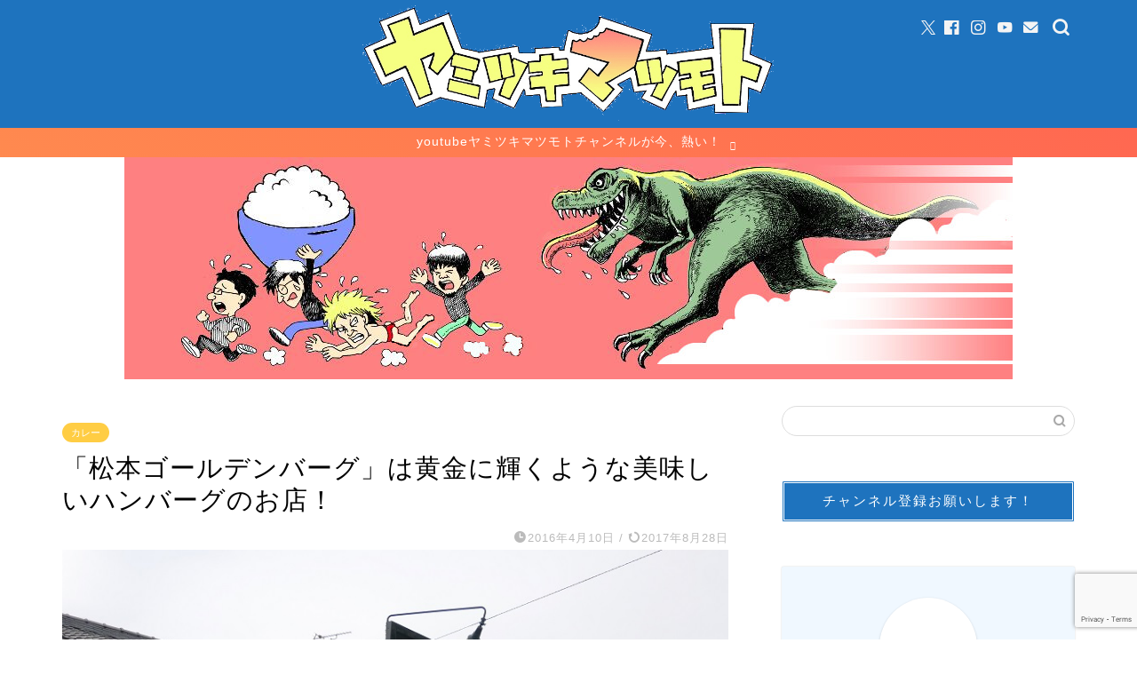

--- FILE ---
content_type: text/html; charset=UTF-8
request_url: https://yami2ki.com/golden/
body_size: 31204
content:
<!DOCTYPE html>
<html lang="ja">
<head prefix="og: http://ogp.me/ns# fb: http://ogp.me/ns/fb# article: http://ogp.me/ns/article#">
<meta charset="utf-8">
<meta http-equiv="X-UA-Compatible" content="IE=edge">
<meta name="viewport" content="width=device-width, initial-scale=1">
<!-- ここからOGP -->
<meta property="og:type" content="blog">
<meta property="og:title" content="「松本ゴールデンバーグ」は黄金に輝くような美味しいハンバーグのお店！｜ヤミツキマツモト"> 
<meta property="og:url" content="https://yami2ki.com/golden/"> 
<meta property="og:description" content="&nbsp; 昨年５月にパチンコ大将軍本陣の駐車場にOPEN致しました「松本ゴールデンバーグ」 本格的なハンバーグが頂け"> 
<meta property="og:image" content="https://yami2ki.com/wp-content/uploads/2016/04/IMG_0427.jpg">
<meta property="og:site_name" content="ヤミツキマツモト">
<meta property="fb:admins" content="">
<meta name="twitter:card" content="summary_large_image">
<meta name="twitter:site" content="@infoyami2ki">
<!-- ここまでOGP --> 

<meta name="description" itemprop="description" content="&nbsp; 昨年５月にパチンコ大将軍本陣の駐車場にOPEN致しました「松本ゴールデンバーグ」 本格的なハンバーグが頂け" >
<link rel="canonical" href="https://yami2ki.com/golden/">
<title>「松本ゴールデンバーグ」は黄金に輝くような美味しいハンバーグのお店！ | ヤミツキマツモト</title>
	<style>img:is([sizes="auto" i], [sizes^="auto," i]) { contain-intrinsic-size: 3000px 1500px }</style>
	
		<!-- All in One SEO 4.8.1.1 - aioseo.com -->
	<meta name="description" content="昨年５月にパチンコ大将軍本陣の駐車場にOPEN致しました「松本ゴールデンバーグ」 本格的なハンバ" />
	<meta name="robots" content="max-image-preview:large" />
	<meta name="author" content="管理人com."/>
	<meta name="keywords" content="#カレー,#ハンバーグ,#松本市,カレー,洋食・パスタ・ピザ,食べ歩き" />
	<link rel="canonical" href="https://yami2ki.com/golden/" />
	<meta name="generator" content="All in One SEO (AIOSEO) 4.8.1.1" />
		<meta property="og:locale" content="ja_JP" />
		<meta property="og:site_name" content="ヤミツキマツモト | 長野県、信州松本発！地域と食の総合エンターテイメントサイト！" />
		<meta property="og:type" content="activity" />
		<meta property="og:title" content="「松本ゴールデンバーグ」は黄金に輝くような美味しいハンバーグのお店！ | ヤミツキマツモト" />
		<meta property="og:description" content="昨年５月にパチンコ大将軍本陣の駐車場にOPEN致しました「松本ゴールデンバーグ」 本格的なハンバ" />
		<meta property="og:url" content="https://yami2ki.com/golden/" />
		<meta name="twitter:card" content="summary" />
		<meta name="twitter:title" content="「松本ゴールデンバーグ」は黄金に輝くような美味しいハンバーグのお店！ | ヤミツキマツモト" />
		<meta name="twitter:description" content="昨年５月にパチンコ大将軍本陣の駐車場にOPEN致しました「松本ゴールデンバーグ」 本格的なハンバ" />
		<script type="application/ld+json" class="aioseo-schema">
			{"@context":"https:\/\/schema.org","@graph":[{"@type":"Article","@id":"https:\/\/yami2ki.com\/golden\/#article","name":"\u300c\u677e\u672c\u30b4\u30fc\u30eb\u30c7\u30f3\u30d0\u30fc\u30b0\u300d\u306f\u9ec4\u91d1\u306b\u8f1d\u304f\u3088\u3046\u306a\u7f8e\u5473\u3057\u3044\u30cf\u30f3\u30d0\u30fc\u30b0\u306e\u304a\u5e97\uff01 | \u30e4\u30df\u30c4\u30ad\u30de\u30c4\u30e2\u30c8","headline":"\u300c\u677e\u672c\u30b4\u30fc\u30eb\u30c7\u30f3\u30d0\u30fc\u30b0\u300d\u306f\u9ec4\u91d1\u306b\u8f1d\u304f\u3088\u3046\u306a\u7f8e\u5473\u3057\u3044\u30cf\u30f3\u30d0\u30fc\u30b0\u306e\u304a\u5e97\uff01","author":{"@id":"https:\/\/yami2ki.com\/author\/com\/#author"},"publisher":{"@id":"https:\/\/yami2ki.com\/#organization"},"image":{"@type":"ImageObject","url":"https:\/\/yami2ki.com\/wp-content\/uploads\/2016\/04\/IMG_0427.jpg","width":800,"height":600},"datePublished":"2016-04-10T00:00:15+09:00","dateModified":"2017-08-28T22:17:13+09:00","inLanguage":"ja","mainEntityOfPage":{"@id":"https:\/\/yami2ki.com\/golden\/#webpage"},"isPartOf":{"@id":"https:\/\/yami2ki.com\/golden\/#webpage"},"articleSection":"\u30ab\u30ec\u30fc, \u6d0b\u98df\u30fb\u30d1\u30b9\u30bf\u30fb\u30d4\u30b6, \u98df\u3079\u6b69\u304d, #\u30ab\u30ec\u30fc, #\u30cf\u30f3\u30d0\u30fc\u30b0, #\u677e\u672c\u5e02"},{"@type":"BreadcrumbList","@id":"https:\/\/yami2ki.com\/golden\/#breadcrumblist","itemListElement":[{"@type":"ListItem","@id":"https:\/\/yami2ki.com\/#listItem","position":1,"name":"\u5bb6","item":"https:\/\/yami2ki.com\/","nextItem":{"@type":"ListItem","@id":"https:\/\/yami2ki.com\/golden\/#listItem","name":"\u300c\u677e\u672c\u30b4\u30fc\u30eb\u30c7\u30f3\u30d0\u30fc\u30b0\u300d\u306f\u9ec4\u91d1\u306b\u8f1d\u304f\u3088\u3046\u306a\u7f8e\u5473\u3057\u3044\u30cf\u30f3\u30d0\u30fc\u30b0\u306e\u304a\u5e97\uff01"}},{"@type":"ListItem","@id":"https:\/\/yami2ki.com\/golden\/#listItem","position":2,"name":"\u300c\u677e\u672c\u30b4\u30fc\u30eb\u30c7\u30f3\u30d0\u30fc\u30b0\u300d\u306f\u9ec4\u91d1\u306b\u8f1d\u304f\u3088\u3046\u306a\u7f8e\u5473\u3057\u3044\u30cf\u30f3\u30d0\u30fc\u30b0\u306e\u304a\u5e97\uff01","previousItem":{"@type":"ListItem","@id":"https:\/\/yami2ki.com\/#listItem","name":"\u5bb6"}}]},{"@type":"Organization","@id":"https:\/\/yami2ki.com\/#organization","name":"\u30e4\u30df\u30c4\u30ad\u30de\u30c4\u30e2\u30c8","description":"\u9577\u91ce\u770c\u3001\u4fe1\u5dde\u677e\u672c\u767a\uff01\u5730\u57df\u3068\u98df\u306e\u7dcf\u5408\u30a8\u30f3\u30bf\u30fc\u30c6\u30a4\u30e1\u30f3\u30c8\u30b5\u30a4\u30c8\uff01","url":"https:\/\/yami2ki.com\/"},{"@type":"Person","@id":"https:\/\/yami2ki.com\/author\/com\/#author","url":"https:\/\/yami2ki.com\/author\/com\/","name":"\u7ba1\u7406\u4ebacom.","image":{"@type":"ImageObject","@id":"https:\/\/yami2ki.com\/golden\/#authorImage","url":"https:\/\/secure.gravatar.com\/avatar\/a403e4f5ed938ff295191125d62d97c0?s=96&d=mm&r=g","width":96,"height":96,"caption":"\u7ba1\u7406\u4ebacom."}},{"@type":"WebPage","@id":"https:\/\/yami2ki.com\/golden\/#webpage","url":"https:\/\/yami2ki.com\/golden\/","name":"\u300c\u677e\u672c\u30b4\u30fc\u30eb\u30c7\u30f3\u30d0\u30fc\u30b0\u300d\u306f\u9ec4\u91d1\u306b\u8f1d\u304f\u3088\u3046\u306a\u7f8e\u5473\u3057\u3044\u30cf\u30f3\u30d0\u30fc\u30b0\u306e\u304a\u5e97\uff01 | \u30e4\u30df\u30c4\u30ad\u30de\u30c4\u30e2\u30c8","description":"\u6628\u5e74\uff15\u6708\u306b\u30d1\u30c1\u30f3\u30b3\u5927\u5c06\u8ecd\u672c\u9663\u306e\u99d0\u8eca\u5834\u306bOPEN\u81f4\u3057\u307e\u3057\u305f\u300c\u677e\u672c\u30b4\u30fc\u30eb\u30c7\u30f3\u30d0\u30fc\u30b0\u300d \u672c\u683c\u7684\u306a\u30cf\u30f3\u30d0","inLanguage":"ja","isPartOf":{"@id":"https:\/\/yami2ki.com\/#website"},"breadcrumb":{"@id":"https:\/\/yami2ki.com\/golden\/#breadcrumblist"},"author":{"@id":"https:\/\/yami2ki.com\/author\/com\/#author"},"creator":{"@id":"https:\/\/yami2ki.com\/author\/com\/#author"},"image":{"@type":"ImageObject","url":"https:\/\/yami2ki.com\/wp-content\/uploads\/2016\/04\/IMG_0427.jpg","@id":"https:\/\/yami2ki.com\/golden\/#mainImage","width":800,"height":600},"primaryImageOfPage":{"@id":"https:\/\/yami2ki.com\/golden\/#mainImage"},"datePublished":"2016-04-10T00:00:15+09:00","dateModified":"2017-08-28T22:17:13+09:00"},{"@type":"WebSite","@id":"https:\/\/yami2ki.com\/#website","url":"https:\/\/yami2ki.com\/","name":"\u30e4\u30df\u30c4\u30ad\u30de\u30c4\u30e2\u30c8","description":"\u9577\u91ce\u770c\u3001\u4fe1\u5dde\u677e\u672c\u767a\uff01\u5730\u57df\u3068\u98df\u306e\u7dcf\u5408\u30a8\u30f3\u30bf\u30fc\u30c6\u30a4\u30e1\u30f3\u30c8\u30b5\u30a4\u30c8\uff01","inLanguage":"ja","publisher":{"@id":"https:\/\/yami2ki.com\/#organization"}}]}
		</script>
		<!-- All in One SEO -->

<link rel='dns-prefetch' href='//cdnjs.cloudflare.com' />
<link rel='dns-prefetch' href='//stats.wp.com' />
<link rel='dns-prefetch' href='//use.fontawesome.com' />
<link rel='dns-prefetch' href='//fonts.googleapis.com' />
<link rel='preconnect' href='//c0.wp.com' />
<link rel="alternate" type="application/rss+xml" title="ヤミツキマツモト &raquo; フィード" href="https://yami2ki.com/feed/" />
<link rel="alternate" type="application/rss+xml" title="ヤミツキマツモト &raquo; コメントフィード" href="https://yami2ki.com/comments/feed/" />
<link rel="alternate" type="application/rss+xml" title="ヤミツキマツモト &raquo; 「松本ゴールデンバーグ」は黄金に輝くような美味しいハンバーグのお店！ のコメントのフィード" href="https://yami2ki.com/golden/feed/" />
<script type="text/javascript">
/* <![CDATA[ */
window._wpemojiSettings = {"baseUrl":"https:\/\/s.w.org\/images\/core\/emoji\/15.0.3\/72x72\/","ext":".png","svgUrl":"https:\/\/s.w.org\/images\/core\/emoji\/15.0.3\/svg\/","svgExt":".svg","source":{"concatemoji":"https:\/\/yami2ki.com\/wp-includes\/js\/wp-emoji-release.min.js?ver=6.7.4"}};
/*! This file is auto-generated */
!function(i,n){var o,s,e;function c(e){try{var t={supportTests:e,timestamp:(new Date).valueOf()};sessionStorage.setItem(o,JSON.stringify(t))}catch(e){}}function p(e,t,n){e.clearRect(0,0,e.canvas.width,e.canvas.height),e.fillText(t,0,0);var t=new Uint32Array(e.getImageData(0,0,e.canvas.width,e.canvas.height).data),r=(e.clearRect(0,0,e.canvas.width,e.canvas.height),e.fillText(n,0,0),new Uint32Array(e.getImageData(0,0,e.canvas.width,e.canvas.height).data));return t.every(function(e,t){return e===r[t]})}function u(e,t,n){switch(t){case"flag":return n(e,"\ud83c\udff3\ufe0f\u200d\u26a7\ufe0f","\ud83c\udff3\ufe0f\u200b\u26a7\ufe0f")?!1:!n(e,"\ud83c\uddfa\ud83c\uddf3","\ud83c\uddfa\u200b\ud83c\uddf3")&&!n(e,"\ud83c\udff4\udb40\udc67\udb40\udc62\udb40\udc65\udb40\udc6e\udb40\udc67\udb40\udc7f","\ud83c\udff4\u200b\udb40\udc67\u200b\udb40\udc62\u200b\udb40\udc65\u200b\udb40\udc6e\u200b\udb40\udc67\u200b\udb40\udc7f");case"emoji":return!n(e,"\ud83d\udc26\u200d\u2b1b","\ud83d\udc26\u200b\u2b1b")}return!1}function f(e,t,n){var r="undefined"!=typeof WorkerGlobalScope&&self instanceof WorkerGlobalScope?new OffscreenCanvas(300,150):i.createElement("canvas"),a=r.getContext("2d",{willReadFrequently:!0}),o=(a.textBaseline="top",a.font="600 32px Arial",{});return e.forEach(function(e){o[e]=t(a,e,n)}),o}function t(e){var t=i.createElement("script");t.src=e,t.defer=!0,i.head.appendChild(t)}"undefined"!=typeof Promise&&(o="wpEmojiSettingsSupports",s=["flag","emoji"],n.supports={everything:!0,everythingExceptFlag:!0},e=new Promise(function(e){i.addEventListener("DOMContentLoaded",e,{once:!0})}),new Promise(function(t){var n=function(){try{var e=JSON.parse(sessionStorage.getItem(o));if("object"==typeof e&&"number"==typeof e.timestamp&&(new Date).valueOf()<e.timestamp+604800&&"object"==typeof e.supportTests)return e.supportTests}catch(e){}return null}();if(!n){if("undefined"!=typeof Worker&&"undefined"!=typeof OffscreenCanvas&&"undefined"!=typeof URL&&URL.createObjectURL&&"undefined"!=typeof Blob)try{var e="postMessage("+f.toString()+"("+[JSON.stringify(s),u.toString(),p.toString()].join(",")+"));",r=new Blob([e],{type:"text/javascript"}),a=new Worker(URL.createObjectURL(r),{name:"wpTestEmojiSupports"});return void(a.onmessage=function(e){c(n=e.data),a.terminate(),t(n)})}catch(e){}c(n=f(s,u,p))}t(n)}).then(function(e){for(var t in e)n.supports[t]=e[t],n.supports.everything=n.supports.everything&&n.supports[t],"flag"!==t&&(n.supports.everythingExceptFlag=n.supports.everythingExceptFlag&&n.supports[t]);n.supports.everythingExceptFlag=n.supports.everythingExceptFlag&&!n.supports.flag,n.DOMReady=!1,n.readyCallback=function(){n.DOMReady=!0}}).then(function(){return e}).then(function(){var e;n.supports.everything||(n.readyCallback(),(e=n.source||{}).concatemoji?t(e.concatemoji):e.wpemoji&&e.twemoji&&(t(e.twemoji),t(e.wpemoji)))}))}((window,document),window._wpemojiSettings);
/* ]]> */
</script>
<style id='wp-emoji-styles-inline-css' type='text/css'>

	img.wp-smiley, img.emoji {
		display: inline !important;
		border: none !important;
		box-shadow: none !important;
		height: 1em !important;
		width: 1em !important;
		margin: 0 0.07em !important;
		vertical-align: -0.1em !important;
		background: none !important;
		padding: 0 !important;
	}
</style>
<link rel='stylesheet' id='wp-block-library-css' href='https://c0.wp.com/c/6.7.4/wp-includes/css/dist/block-library/style.min.css' type='text/css' media='all' />
<style id='rinkerg-gutenberg-rinker-style-inline-css' type='text/css'>
.wp-block-create-block-block{background-color:#21759b;color:#fff;padding:2px}

</style>
<link rel='stylesheet' id='mediaelement-css' href='https://c0.wp.com/c/6.7.4/wp-includes/js/mediaelement/mediaelementplayer-legacy.min.css' type='text/css' media='all' />
<link rel='stylesheet' id='wp-mediaelement-css' href='https://c0.wp.com/c/6.7.4/wp-includes/js/mediaelement/wp-mediaelement.min.css' type='text/css' media='all' />
<style id='jetpack-sharing-buttons-style-inline-css' type='text/css'>
.jetpack-sharing-buttons__services-list{display:flex;flex-direction:row;flex-wrap:wrap;gap:0;list-style-type:none;margin:5px;padding:0}.jetpack-sharing-buttons__services-list.has-small-icon-size{font-size:12px}.jetpack-sharing-buttons__services-list.has-normal-icon-size{font-size:16px}.jetpack-sharing-buttons__services-list.has-large-icon-size{font-size:24px}.jetpack-sharing-buttons__services-list.has-huge-icon-size{font-size:36px}@media print{.jetpack-sharing-buttons__services-list{display:none!important}}.editor-styles-wrapper .wp-block-jetpack-sharing-buttons{gap:0;padding-inline-start:0}ul.jetpack-sharing-buttons__services-list.has-background{padding:1.25em 2.375em}
</style>
<style id='classic-theme-styles-inline-css' type='text/css'>
/*! This file is auto-generated */
.wp-block-button__link{color:#fff;background-color:#32373c;border-radius:9999px;box-shadow:none;text-decoration:none;padding:calc(.667em + 2px) calc(1.333em + 2px);font-size:1.125em}.wp-block-file__button{background:#32373c;color:#fff;text-decoration:none}
</style>
<style id='global-styles-inline-css' type='text/css'>
:root{--wp--preset--aspect-ratio--square: 1;--wp--preset--aspect-ratio--4-3: 4/3;--wp--preset--aspect-ratio--3-4: 3/4;--wp--preset--aspect-ratio--3-2: 3/2;--wp--preset--aspect-ratio--2-3: 2/3;--wp--preset--aspect-ratio--16-9: 16/9;--wp--preset--aspect-ratio--9-16: 9/16;--wp--preset--color--black: #000000;--wp--preset--color--cyan-bluish-gray: #abb8c3;--wp--preset--color--white: #ffffff;--wp--preset--color--pale-pink: #f78da7;--wp--preset--color--vivid-red: #cf2e2e;--wp--preset--color--luminous-vivid-orange: #ff6900;--wp--preset--color--luminous-vivid-amber: #fcb900;--wp--preset--color--light-green-cyan: #7bdcb5;--wp--preset--color--vivid-green-cyan: #00d084;--wp--preset--color--pale-cyan-blue: #8ed1fc;--wp--preset--color--vivid-cyan-blue: #0693e3;--wp--preset--color--vivid-purple: #9b51e0;--wp--preset--gradient--vivid-cyan-blue-to-vivid-purple: linear-gradient(135deg,rgba(6,147,227,1) 0%,rgb(155,81,224) 100%);--wp--preset--gradient--light-green-cyan-to-vivid-green-cyan: linear-gradient(135deg,rgb(122,220,180) 0%,rgb(0,208,130) 100%);--wp--preset--gradient--luminous-vivid-amber-to-luminous-vivid-orange: linear-gradient(135deg,rgba(252,185,0,1) 0%,rgba(255,105,0,1) 100%);--wp--preset--gradient--luminous-vivid-orange-to-vivid-red: linear-gradient(135deg,rgba(255,105,0,1) 0%,rgb(207,46,46) 100%);--wp--preset--gradient--very-light-gray-to-cyan-bluish-gray: linear-gradient(135deg,rgb(238,238,238) 0%,rgb(169,184,195) 100%);--wp--preset--gradient--cool-to-warm-spectrum: linear-gradient(135deg,rgb(74,234,220) 0%,rgb(151,120,209) 20%,rgb(207,42,186) 40%,rgb(238,44,130) 60%,rgb(251,105,98) 80%,rgb(254,248,76) 100%);--wp--preset--gradient--blush-light-purple: linear-gradient(135deg,rgb(255,206,236) 0%,rgb(152,150,240) 100%);--wp--preset--gradient--blush-bordeaux: linear-gradient(135deg,rgb(254,205,165) 0%,rgb(254,45,45) 50%,rgb(107,0,62) 100%);--wp--preset--gradient--luminous-dusk: linear-gradient(135deg,rgb(255,203,112) 0%,rgb(199,81,192) 50%,rgb(65,88,208) 100%);--wp--preset--gradient--pale-ocean: linear-gradient(135deg,rgb(255,245,203) 0%,rgb(182,227,212) 50%,rgb(51,167,181) 100%);--wp--preset--gradient--electric-grass: linear-gradient(135deg,rgb(202,248,128) 0%,rgb(113,206,126) 100%);--wp--preset--gradient--midnight: linear-gradient(135deg,rgb(2,3,129) 0%,rgb(40,116,252) 100%);--wp--preset--font-size--small: 13px;--wp--preset--font-size--medium: 20px;--wp--preset--font-size--large: 36px;--wp--preset--font-size--x-large: 42px;--wp--preset--spacing--20: 0.44rem;--wp--preset--spacing--30: 0.67rem;--wp--preset--spacing--40: 1rem;--wp--preset--spacing--50: 1.5rem;--wp--preset--spacing--60: 2.25rem;--wp--preset--spacing--70: 3.38rem;--wp--preset--spacing--80: 5.06rem;--wp--preset--shadow--natural: 6px 6px 9px rgba(0, 0, 0, 0.2);--wp--preset--shadow--deep: 12px 12px 50px rgba(0, 0, 0, 0.4);--wp--preset--shadow--sharp: 6px 6px 0px rgba(0, 0, 0, 0.2);--wp--preset--shadow--outlined: 6px 6px 0px -3px rgba(255, 255, 255, 1), 6px 6px rgba(0, 0, 0, 1);--wp--preset--shadow--crisp: 6px 6px 0px rgba(0, 0, 0, 1);}:where(.is-layout-flex){gap: 0.5em;}:where(.is-layout-grid){gap: 0.5em;}body .is-layout-flex{display: flex;}.is-layout-flex{flex-wrap: wrap;align-items: center;}.is-layout-flex > :is(*, div){margin: 0;}body .is-layout-grid{display: grid;}.is-layout-grid > :is(*, div){margin: 0;}:where(.wp-block-columns.is-layout-flex){gap: 2em;}:where(.wp-block-columns.is-layout-grid){gap: 2em;}:where(.wp-block-post-template.is-layout-flex){gap: 1.25em;}:where(.wp-block-post-template.is-layout-grid){gap: 1.25em;}.has-black-color{color: var(--wp--preset--color--black) !important;}.has-cyan-bluish-gray-color{color: var(--wp--preset--color--cyan-bluish-gray) !important;}.has-white-color{color: var(--wp--preset--color--white) !important;}.has-pale-pink-color{color: var(--wp--preset--color--pale-pink) !important;}.has-vivid-red-color{color: var(--wp--preset--color--vivid-red) !important;}.has-luminous-vivid-orange-color{color: var(--wp--preset--color--luminous-vivid-orange) !important;}.has-luminous-vivid-amber-color{color: var(--wp--preset--color--luminous-vivid-amber) !important;}.has-light-green-cyan-color{color: var(--wp--preset--color--light-green-cyan) !important;}.has-vivid-green-cyan-color{color: var(--wp--preset--color--vivid-green-cyan) !important;}.has-pale-cyan-blue-color{color: var(--wp--preset--color--pale-cyan-blue) !important;}.has-vivid-cyan-blue-color{color: var(--wp--preset--color--vivid-cyan-blue) !important;}.has-vivid-purple-color{color: var(--wp--preset--color--vivid-purple) !important;}.has-black-background-color{background-color: var(--wp--preset--color--black) !important;}.has-cyan-bluish-gray-background-color{background-color: var(--wp--preset--color--cyan-bluish-gray) !important;}.has-white-background-color{background-color: var(--wp--preset--color--white) !important;}.has-pale-pink-background-color{background-color: var(--wp--preset--color--pale-pink) !important;}.has-vivid-red-background-color{background-color: var(--wp--preset--color--vivid-red) !important;}.has-luminous-vivid-orange-background-color{background-color: var(--wp--preset--color--luminous-vivid-orange) !important;}.has-luminous-vivid-amber-background-color{background-color: var(--wp--preset--color--luminous-vivid-amber) !important;}.has-light-green-cyan-background-color{background-color: var(--wp--preset--color--light-green-cyan) !important;}.has-vivid-green-cyan-background-color{background-color: var(--wp--preset--color--vivid-green-cyan) !important;}.has-pale-cyan-blue-background-color{background-color: var(--wp--preset--color--pale-cyan-blue) !important;}.has-vivid-cyan-blue-background-color{background-color: var(--wp--preset--color--vivid-cyan-blue) !important;}.has-vivid-purple-background-color{background-color: var(--wp--preset--color--vivid-purple) !important;}.has-black-border-color{border-color: var(--wp--preset--color--black) !important;}.has-cyan-bluish-gray-border-color{border-color: var(--wp--preset--color--cyan-bluish-gray) !important;}.has-white-border-color{border-color: var(--wp--preset--color--white) !important;}.has-pale-pink-border-color{border-color: var(--wp--preset--color--pale-pink) !important;}.has-vivid-red-border-color{border-color: var(--wp--preset--color--vivid-red) !important;}.has-luminous-vivid-orange-border-color{border-color: var(--wp--preset--color--luminous-vivid-orange) !important;}.has-luminous-vivid-amber-border-color{border-color: var(--wp--preset--color--luminous-vivid-amber) !important;}.has-light-green-cyan-border-color{border-color: var(--wp--preset--color--light-green-cyan) !important;}.has-vivid-green-cyan-border-color{border-color: var(--wp--preset--color--vivid-green-cyan) !important;}.has-pale-cyan-blue-border-color{border-color: var(--wp--preset--color--pale-cyan-blue) !important;}.has-vivid-cyan-blue-border-color{border-color: var(--wp--preset--color--vivid-cyan-blue) !important;}.has-vivid-purple-border-color{border-color: var(--wp--preset--color--vivid-purple) !important;}.has-vivid-cyan-blue-to-vivid-purple-gradient-background{background: var(--wp--preset--gradient--vivid-cyan-blue-to-vivid-purple) !important;}.has-light-green-cyan-to-vivid-green-cyan-gradient-background{background: var(--wp--preset--gradient--light-green-cyan-to-vivid-green-cyan) !important;}.has-luminous-vivid-amber-to-luminous-vivid-orange-gradient-background{background: var(--wp--preset--gradient--luminous-vivid-amber-to-luminous-vivid-orange) !important;}.has-luminous-vivid-orange-to-vivid-red-gradient-background{background: var(--wp--preset--gradient--luminous-vivid-orange-to-vivid-red) !important;}.has-very-light-gray-to-cyan-bluish-gray-gradient-background{background: var(--wp--preset--gradient--very-light-gray-to-cyan-bluish-gray) !important;}.has-cool-to-warm-spectrum-gradient-background{background: var(--wp--preset--gradient--cool-to-warm-spectrum) !important;}.has-blush-light-purple-gradient-background{background: var(--wp--preset--gradient--blush-light-purple) !important;}.has-blush-bordeaux-gradient-background{background: var(--wp--preset--gradient--blush-bordeaux) !important;}.has-luminous-dusk-gradient-background{background: var(--wp--preset--gradient--luminous-dusk) !important;}.has-pale-ocean-gradient-background{background: var(--wp--preset--gradient--pale-ocean) !important;}.has-electric-grass-gradient-background{background: var(--wp--preset--gradient--electric-grass) !important;}.has-midnight-gradient-background{background: var(--wp--preset--gradient--midnight) !important;}.has-small-font-size{font-size: var(--wp--preset--font-size--small) !important;}.has-medium-font-size{font-size: var(--wp--preset--font-size--medium) !important;}.has-large-font-size{font-size: var(--wp--preset--font-size--large) !important;}.has-x-large-font-size{font-size: var(--wp--preset--font-size--x-large) !important;}
:where(.wp-block-post-template.is-layout-flex){gap: 1.25em;}:where(.wp-block-post-template.is-layout-grid){gap: 1.25em;}
:where(.wp-block-columns.is-layout-flex){gap: 2em;}:where(.wp-block-columns.is-layout-grid){gap: 2em;}
:root :where(.wp-block-pullquote){font-size: 1.5em;line-height: 1.6;}
</style>
<link rel='stylesheet' id='bfb_fontawesome_stylesheet-css' href='https://use.fontawesome.com/releases/v5.12.1/css/all.css?ver=6.7.4' type='text/css' media='all' />
<link rel='stylesheet' id='bfb_font_Montserrat-css' href='https://fonts.googleapis.com/css?family=Montserrat&#038;display=swap&#038;ver=6.7.4' type='text/css' media='all' />
<link rel='stylesheet' id='contact-form-7-css' href='https://yami2ki.com/wp-content/plugins/contact-form-7/includes/css/styles.css?ver=6.0.5' type='text/css' media='all' />
<link rel='stylesheet' id='pz-linkcard-css-css' href='//yami2ki.com/wp-content/uploads/pz-linkcard/style/style.min.css?ver=2.5.6.4.2' type='text/css' media='all' />
<link rel='stylesheet' id='rss-antenna-style-css' href='https://yami2ki.com/wp-content/plugins/rss-antenna/rss-antenna.css?ver=2.2.0' type='text/css' media='all' />
<link rel='stylesheet' id='yyi_rinker_stylesheet-css' href='https://yami2ki.com/wp-content/plugins/yyi-rinker/css/style.css?v=1.11.1&#038;ver=6.7.4' type='text/css' media='all' />
<link rel='stylesheet' id='parent-style-css' href='https://yami2ki.com/wp-content/themes/jin/style.css?ver=6.7.4' type='text/css' media='all' />
<link rel='stylesheet' id='theme-style-css' href='https://yami2ki.com/wp-content/themes/jin-child/style.css?ver=6.7.4' type='text/css' media='all' />
<link rel='stylesheet' id='swiper-style-css' href='https://cdnjs.cloudflare.com/ajax/libs/Swiper/4.0.7/css/swiper.min.css?ver=6.7.4' type='text/css' media='all' />
<style id='akismet-widget-style-inline-css' type='text/css'>

			.a-stats {
				--akismet-color-mid-green: #357b49;
				--akismet-color-white: #fff;
				--akismet-color-light-grey: #f6f7f7;

				max-width: 350px;
				width: auto;
			}

			.a-stats * {
				all: unset;
				box-sizing: border-box;
			}

			.a-stats strong {
				font-weight: 600;
			}

			.a-stats a.a-stats__link,
			.a-stats a.a-stats__link:visited,
			.a-stats a.a-stats__link:active {
				background: var(--akismet-color-mid-green);
				border: none;
				box-shadow: none;
				border-radius: 8px;
				color: var(--akismet-color-white);
				cursor: pointer;
				display: block;
				font-family: -apple-system, BlinkMacSystemFont, 'Segoe UI', 'Roboto', 'Oxygen-Sans', 'Ubuntu', 'Cantarell', 'Helvetica Neue', sans-serif;
				font-weight: 500;
				padding: 12px;
				text-align: center;
				text-decoration: none;
				transition: all 0.2s ease;
			}

			/* Extra specificity to deal with TwentyTwentyOne focus style */
			.widget .a-stats a.a-stats__link:focus {
				background: var(--akismet-color-mid-green);
				color: var(--akismet-color-white);
				text-decoration: none;
			}

			.a-stats a.a-stats__link:hover {
				filter: brightness(110%);
				box-shadow: 0 4px 12px rgba(0, 0, 0, 0.06), 0 0 2px rgba(0, 0, 0, 0.16);
			}

			.a-stats .count {
				color: var(--akismet-color-white);
				display: block;
				font-size: 1.5em;
				line-height: 1.4;
				padding: 0 13px;
				white-space: nowrap;
			}
		
</style>
<link rel='stylesheet' id='tablepress-default-css' href='https://yami2ki.com/wp-content/plugins/tablepress/css/build/default.css?ver=3.1.1' type='text/css' media='all' />
<link rel='stylesheet' id='aurora-heatmap-css' href='https://yami2ki.com/wp-content/plugins/aurora-heatmap/style.css?ver=1.7.0' type='text/css' media='all' />
<link rel='stylesheet' id='carat-css' href='https://yami2ki.com/wp-content/plugins/carat/css/style_carat.css?ver=6.7.4' type='text/css' media='all' />
<script type="text/javascript" src="https://c0.wp.com/c/6.7.4/wp-includes/js/jquery/jquery.min.js" id="jquery-core-js"></script>
<script type="text/javascript" src="https://c0.wp.com/c/6.7.4/wp-includes/js/jquery/jquery-migrate.min.js" id="jquery-migrate-js"></script>
<script type="text/javascript" id="aurora-heatmap-js-extra">
/* <![CDATA[ */
var aurora_heatmap = {"_mode":"reporter","ajax_url":"https:\/\/yami2ki.com\/wp-admin\/admin-ajax.php","action":"aurora_heatmap","reports":"click_pc,click_mobile","debug":"0","ajax_delay_time":"3000","ajax_interval":"10","ajax_bulk":null};
/* ]]> */
</script>
<script type="text/javascript" src="https://yami2ki.com/wp-content/plugins/aurora-heatmap/js/aurora-heatmap.min.js?ver=1.7.0" id="aurora-heatmap-js"></script>
<link rel="https://api.w.org/" href="https://yami2ki.com/wp-json/" /><link rel="alternate" title="JSON" type="application/json" href="https://yami2ki.com/wp-json/wp/v2/posts/845" /><link rel='shortlink' href='https://yami2ki.com/?p=845' />
<link rel="alternate" title="oEmbed (JSON)" type="application/json+oembed" href="https://yami2ki.com/wp-json/oembed/1.0/embed?url=https%3A%2F%2Fyami2ki.com%2Fgolden%2F" />
<link rel="alternate" title="oEmbed (XML)" type="text/xml+oembed" href="https://yami2ki.com/wp-json/oembed/1.0/embed?url=https%3A%2F%2Fyami2ki.com%2Fgolden%2F&#038;format=xml" />
<!-- Favicon Rotator -->
<link rel="apple-touch-icon-precomposed" href="https://yami2ki.com/wp-content/uploads/2015/11/freefont_logo_saknanoyurei-31.png" />
<!-- End Favicon Rotator -->
<script type="text/javascript" language="javascript">    var vc_pid = "";</script><script type="text/javascript" src="//aml.valuecommerce.com/vcdal.js" async></script>	<style>img#wpstats{display:none}</style>
		<style>
.yyi-rinker-images {
    display: flex;
    justify-content: center;
    align-items: center;
    position: relative;

}
div.yyi-rinker-image img.yyi-rinker-main-img.hidden {
    display: none;
}

.yyi-rinker-images-arrow {
    cursor: pointer;
    position: absolute;
    top: 50%;
    display: block;
    margin-top: -11px;
    opacity: 0.6;
    width: 22px;
}

.yyi-rinker-images-arrow-left{
    left: -10px;
}
.yyi-rinker-images-arrow-right{
    right: -10px;
}

.yyi-rinker-images-arrow-left.hidden {
    display: none;
}

.yyi-rinker-images-arrow-right.hidden {
    display: none;
}
div.yyi-rinker-contents.yyi-rinker-design-tate  div.yyi-rinker-box{
    flex-direction: column;
}

div.yyi-rinker-contents.yyi-rinker-design-slim div.yyi-rinker-box .yyi-rinker-links {
    flex-direction: column;
}

div.yyi-rinker-contents.yyi-rinker-design-slim div.yyi-rinker-info {
    width: 100%;
}

div.yyi-rinker-contents.yyi-rinker-design-slim .yyi-rinker-title {
    text-align: center;
}

div.yyi-rinker-contents.yyi-rinker-design-slim .yyi-rinker-links {
    text-align: center;
}
div.yyi-rinker-contents.yyi-rinker-design-slim .yyi-rinker-image {
    margin: auto;
}

div.yyi-rinker-contents.yyi-rinker-design-slim div.yyi-rinker-info ul.yyi-rinker-links li {
	align-self: stretch;
}
div.yyi-rinker-contents.yyi-rinker-design-slim div.yyi-rinker-box div.yyi-rinker-info {
	padding: 0;
}
div.yyi-rinker-contents.yyi-rinker-design-slim div.yyi-rinker-box {
	flex-direction: column;
	padding: 14px 5px 0;
}

.yyi-rinker-design-slim div.yyi-rinker-box div.yyi-rinker-info {
	text-align: center;
}

.yyi-rinker-design-slim div.price-box span.price {
	display: block;
}

div.yyi-rinker-contents.yyi-rinker-design-slim div.yyi-rinker-info div.yyi-rinker-title a{
	font-size:16px;
}

div.yyi-rinker-contents.yyi-rinker-design-slim ul.yyi-rinker-links li.amazonkindlelink:before,  div.yyi-rinker-contents.yyi-rinker-design-slim ul.yyi-rinker-links li.amazonlink:before,  div.yyi-rinker-contents.yyi-rinker-design-slim ul.yyi-rinker-links li.rakutenlink:before, div.yyi-rinker-contents.yyi-rinker-design-slim ul.yyi-rinker-links li.yahoolink:before, div.yyi-rinker-contents.yyi-rinker-design-slim ul.yyi-rinker-links li.mercarilink:before {
	font-size:12px;
}

div.yyi-rinker-contents.yyi-rinker-design-slim ul.yyi-rinker-links li a {
	font-size: 13px;
}
.entry-content ul.yyi-rinker-links li {
	padding: 0;
}

div.yyi-rinker-contents .yyi-rinker-attention.attention_desing_right_ribbon {
    width: 89px;
    height: 91px;
    position: absolute;
    top: -1px;
    right: -1px;
    left: auto;
    overflow: hidden;
}

div.yyi-rinker-contents .yyi-rinker-attention.attention_desing_right_ribbon span {
    display: inline-block;
    width: 146px;
    position: absolute;
    padding: 4px 0;
    left: -13px;
    top: 12px;
    text-align: center;
    font-size: 12px;
    line-height: 24px;
    -webkit-transform: rotate(45deg);
    transform: rotate(45deg);
    box-shadow: 0 1px 3px rgba(0, 0, 0, 0.2);
}

div.yyi-rinker-contents .yyi-rinker-attention.attention_desing_right_ribbon {
    background: none;
}
.yyi-rinker-attention.attention_desing_right_ribbon .yyi-rinker-attention-after,
.yyi-rinker-attention.attention_desing_right_ribbon .yyi-rinker-attention-before{
display:none;
}
div.yyi-rinker-use-right_ribbon div.yyi-rinker-title {
    margin-right: 2rem;
}

				</style>	<style type="text/css">
		#wrapper {
			background-color: #fff;
			background-image: url();
					}

		.related-entry-headline-text span:before,
		#comment-title span:before,
		#reply-title span:before {
			background-color: #1e73be;
			border-color: #1e73be !important;
		}

		#breadcrumb:after,
		#page-top a {
			background-color: #ffffff;
		}

		#footer-widget-area {
			background-color: #ffffff;
			border: none !important;
		}

		.footer-inner a #copyright,
		#copyright-center {
			border-color: taransparent !important;
			color: #000000 !important;
		}

		.page-top-footer a {
			color: #ffffff !important;
		}

		#breadcrumb ul li,
		#breadcrumb ul li a {
			color: #ffffff !important;
		}

		body,
		a,
		a:link,
		a:visited,
		.my-profile,
		.widgettitle,
		.tabBtn-mag label {
			color: #000000;
		}

		a:hover {
			color: #008db7;
		}

		.widget_nav_menu ul>li>a:before,
		.widget_categories ul>li>a:before,
		.widget_pages ul>li>a:before,
		.widget_recent_entries ul>li>a:before,
		.widget_archive ul>li>a:before,
		.widget_archive form:after,
		.widget_categories form:after,
		.widget_nav_menu ul>li>ul.sub-menu>li>a:before,
		.widget_categories ul>li>.children>li>a:before,
		.widget_pages ul>li>.children>li>a:before,
		.widget_nav_menu ul>li>ul.sub-menu>li>ul.sub-menu li>a:before,
		.widget_categories ul>li>.children>li>.children li>a:before,
		.widget_pages ul>li>.children>li>.children li>a:before {
			color: #1e73be;
		}

		.widget_nav_menu ul .sub-menu .sub-menu li a:before {
			background-color: #000000 !important;
		}
		.d--labeling-act-border{
			border-color: rgba(0,0,0,0.18);
		}
		.c--labeling-act.d--labeling-act-solid{
			background-color: rgba(0,0,0,0.06);
		}
		.a--labeling-act{
			color: rgba(0,0,0,0.6);
		}
		.a--labeling-small-act span{
			background-color: rgba(0,0,0,0.21);
		}
		.c--labeling-act.d--labeling-act-strong{
			background-color: rgba(0,0,0,0.045);
		}
		.d--labeling-act-strong .a--labeling-act{
			color: rgba(0,0,0,0.75);
		}


		footer .footer-widget,
		footer .footer-widget a,
		footer .footer-widget ul li,
		.footer-widget.widget_nav_menu ul>li>a:before,
		.footer-widget.widget_categories ul>li>a:before,
		.footer-widget.widget_recent_entries ul>li>a:before,
		.footer-widget.widget_pages ul>li>a:before,
		.footer-widget.widget_archive ul>li>a:before,
		footer .widget_tag_cloud .tagcloud a:before {
			color: #000000 !important;
			border-color: #000000 !important;
		}

		footer .footer-widget .widgettitle {
			color: #000000 !important;
			border-color: #ffcd44 !important;
		}

		footer .widget_nav_menu ul .children .children li a:before,
		footer .widget_categories ul .children .children li a:before,
		footer .widget_nav_menu ul .sub-menu .sub-menu li a:before {
			background-color: #000000 !important;
		}

		#drawernav a:hover,
		.post-list-title,
		#prev-next p,
		#toc_container .toc_list li a {
			color: #000000 !important;
		}

		#header-box {
			background-color: #1e73be;
		}

		@media (min-width: 768px) {
			.top-image-meta {
				margin-top: calc(0px - 30px);
			}
		}

		@media (min-width: 1200px) {
			.top-image-meta {
				margin-top: calc(0px);
			}
		}

		.pickup-contents:before {
			background-color: #1e73be !important;
		}

		.main-image-text {
			color: #555;
		}

		.main-image-text-sub {
			color: #555;
		}

		@media (min-width: 481px) {
			#site-info {
				padding-top: 5px !important;
				padding-bottom: 5px !important;
			}
		}

		#site-info span a {
			color: #f4f4f4 !important;
		}

		#headmenu .headsns .line a svg {
			fill: #f4f4f4 !important;
		}

		#headmenu .headsns a,
		#headmenu {
			color: #f4f4f4 !important;
			border-color: #f4f4f4 !important;
		}

		.profile-follow .line-sns a svg {
			fill: #1e73be !important;
		}

		.profile-follow .line-sns a:hover svg {
			fill: #ffcd44 !important;
		}

		.profile-follow a {
			color: #1e73be !important;
			border-color: #1e73be !important;
		}

		.profile-follow a:hover,
		#headmenu .headsns a:hover {
			color: #ffcd44 !important;
			border-color: #ffcd44 !important;
		}

		.search-box:hover {
			color: #ffcd44 !important;
			border-color: #ffcd44 !important;
		}

		#header #headmenu .headsns .line a:hover svg {
			fill: #ffcd44 !important;
		}

		.cps-icon-bar,
		#navtoggle:checked+.sp-menu-open .cps-icon-bar {
			background-color: #f4f4f4;
		}

		#nav-container {
			background-color: #1e73be;
		}

		.menu-box .menu-item svg {
			fill: #f4f4f4;
		}

		#drawernav ul.menu-box>li>a,
		#drawernav2 ul.menu-box>li>a,
		#drawernav3 ul.menu-box>li>a,
		#drawernav4 ul.menu-box>li>a,
		#drawernav5 ul.menu-box>li>a,
		#drawernav ul.menu-box>li.menu-item-has-children:after,
		#drawernav2 ul.menu-box>li.menu-item-has-children:after,
		#drawernav3 ul.menu-box>li.menu-item-has-children:after,
		#drawernav4 ul.menu-box>li.menu-item-has-children:after,
		#drawernav5 ul.menu-box>li.menu-item-has-children:after {
			color: #f4f4f4 !important;
		}

		#drawernav ul.menu-box li a,
		#drawernav2 ul.menu-box li a,
		#drawernav3 ul.menu-box li a,
		#drawernav4 ul.menu-box li a,
		#drawernav5 ul.menu-box li a {
			font-size: 14px !important;
		}

		#drawernav3 ul.menu-box>li {
			color: #000000 !important;
		}

		#drawernav4 .menu-box>.menu-item>a:after,
		#drawernav3 .menu-box>.menu-item>a:after,
		#drawernav .menu-box>.menu-item>a:after {
			background-color: #f4f4f4 !important;
		}

		#drawernav2 .menu-box>.menu-item:hover,
		#drawernav5 .menu-box>.menu-item:hover {
			border-top-color: #1e73be !important;
		}

		.cps-info-bar a {
			background-color: #ffcd44 !important;
		}

		@media (min-width: 768px) {
			.post-list-mag .post-list-item:not(:nth-child(2n)) {
				margin-right: 2.6%;
			}
		}

		@media (min-width: 768px) {

			#tab-1:checked~.tabBtn-mag li [for="tab-1"]:after,
			#tab-2:checked~.tabBtn-mag li [for="tab-2"]:after,
			#tab-3:checked~.tabBtn-mag li [for="tab-3"]:after,
			#tab-4:checked~.tabBtn-mag li [for="tab-4"]:after {
				border-top-color: #1e73be !important;
			}

			.tabBtn-mag label {
				border-bottom-color: #1e73be !important;
			}
		}

		#tab-1:checked~.tabBtn-mag li [for="tab-1"],
		#tab-2:checked~.tabBtn-mag li [for="tab-2"],
		#tab-3:checked~.tabBtn-mag li [for="tab-3"],
		#tab-4:checked~.tabBtn-mag li [for="tab-4"],
		#prev-next a.next:after,
		#prev-next a.prev:after,
		.more-cat-button a:hover span:before {
			background-color: #1e73be !important;
		}


		.swiper-slide .post-list-cat,
		.post-list-mag .post-list-cat,
		.post-list-mag3col .post-list-cat,
		.post-list-mag-sp1col .post-list-cat,
		.swiper-pagination-bullet-active,
		.pickup-cat,
		.post-list .post-list-cat,
		#breadcrumb .bcHome a:hover span:before,
		.popular-item:nth-child(1) .pop-num,
		.popular-item:nth-child(2) .pop-num,
		.popular-item:nth-child(3) .pop-num {
			background-color: #ffcd44 !important;
		}

		.sidebar-btn a,
		.profile-sns-menu {
			background-color: #ffcd44 !important;
		}

		.sp-sns-menu a,
		.pickup-contents-box a:hover .pickup-title {
			border-color: #1e73be !important;
			color: #1e73be !important;
		}

		.pickup-image:after {
			display: none;
		}

		.pro-line svg {
			fill: #1e73be !important;
		}

		.cps-post-cat a,
		.meta-cat,
		.popular-cat {
			background-color: #ffcd44 !important;
			border-color: #ffcd44 !important;
		}

		.tagicon,
		.tag-box a,
		#toc_container .toc_list>li,
		#toc_container .toc_title {
			color: #1e73be !important;
		}

		.widget_tag_cloud a::before {
			color: #000000 !important;
		}

		.tag-box a,
		#toc_container:before {
			border-color: #1e73be !important;
		}

		.cps-post-cat a:hover {
			color: #008db7 !important;
		}

		.pagination li:not([class*="current"]) a:hover,
		.widget_tag_cloud a:hover {
			background-color: #1e73be !important;
		}

		.pagination li:not([class*="current"]) a:hover {
			opacity: 0.5 !important;
		}

		.pagination li.current a {
			background-color: #1e73be !important;
			border-color: #1e73be !important;
		}

		.nextpage a:hover span {
			color: #1e73be !important;
			border-color: #1e73be !important;
		}

		.cta-content:before {
			background-color: #9bc1e8 !important;
		}

		.cta-text,
		.info-title {
			color: #fff !important;
		}

		#footer-widget-area.footer_style1 .widgettitle {
			border-color: #ffcd44 !important;
		}

		.sidebar_style1 .widgettitle,
		.sidebar_style5 .widgettitle {
			border-color: #1e73be !important;
		}

		.sidebar_style2 .widgettitle,
		.sidebar_style4 .widgettitle,
		.sidebar_style6 .widgettitle,
		#home-bottom-widget .widgettitle,
		#home-top-widget .widgettitle,
		#post-bottom-widget .widgettitle,
		#post-top-widget .widgettitle {
			background-color: #1e73be !important;
		}

		#home-bottom-widget .widget_search .search-box input[type="submit"],
		#home-top-widget .widget_search .search-box input[type="submit"],
		#post-bottom-widget .widget_search .search-box input[type="submit"],
		#post-top-widget .widget_search .search-box input[type="submit"] {
			background-color: #ffcd44 !important;
		}

		.tn-logo-size {
			font-size: 40% !important;
		}

		@media (min-width: 481px) {
			.tn-logo-size img {
				width: calc(40%*0.5) !important;
			}
		}

		@media (min-width: 768px) {
			.tn-logo-size img {
				width: calc(40%*2.2) !important;
			}
		}

		@media (min-width: 1200px) {
			.tn-logo-size img {
				width: 40% !important;
			}
		}

		.sp-logo-size {
			font-size: 60% !important;
		}

		.sp-logo-size img {
			width: 60% !important;
		}

		.cps-post-main ul>li:before,
		.cps-post-main ol>li:before {
			background-color: #ffcd44 !important;
		}

		.profile-card .profile-title {
			background-color: #1e73be !important;
		}

		.profile-card {
			border-color: #1e73be !important;
		}

		.cps-post-main a {
			color: #008db7;
		}

		.cps-post-main .marker {
			background: -webkit-linear-gradient(transparent 60%, #ffcf87 0%);
			background: linear-gradient(transparent 60%, #ffcf87 0%);
		}

		.cps-post-main .marker2 {
			background: -webkit-linear-gradient(transparent 60%, #81d742 0%);
			background: linear-gradient(transparent 60%, #81d742 0%);
		}

		.cps-post-main .jic-sc {
			color: #e9546b;
		}


		.simple-box1 {
			border-color: #ef9b9b !important;
		}

		.simple-box2 {
			border-color: #f2bf7d !important;
		}

		.simple-box3 {
			border-color: #b5e28a !important;
		}

		.simple-box4 {
			border-color: #7badd8 !important;
		}

		.simple-box4:before {
			background-color: #7badd8;
		}

		.simple-box5 {
			border-color: #e896c7 !important;
		}

		.simple-box5:before {
			background-color: #e896c7;
		}

		.simple-box6 {
			background-color: #fffdef !important;
		}

		.simple-box7 {
			border-color: #def1f9 !important;
		}

		.simple-box7:before {
			background-color: #def1f9 !important;
		}

		.simple-box8 {
			border-color: #96ddc1 !important;
		}

		.simple-box8:before {
			background-color: #96ddc1 !important;
		}

		.simple-box9:before {
			background-color: #e1c0e8 !important;
		}

		.simple-box9:after {
			border-color: #e1c0e8 #e1c0e8 #fff #fff !important;
		}

		.kaisetsu-box1:before,
		.kaisetsu-box1-title {
			background-color: #ffb49e !important;
		}

		.kaisetsu-box2 {
			border-color: #89c2f4 !important;
		}

		.kaisetsu-box2-title {
			background-color: #89c2f4 !important;
		}

		.kaisetsu-box4 {
			border-color: #ea91a9 !important;
		}

		.kaisetsu-box4-title {
			background-color: #ea91a9 !important;
		}

		.kaisetsu-box5:before {
			background-color: #57b3ba !important;
		}

		.kaisetsu-box5-title {
			background-color: #57b3ba !important;
		}

		.concept-box1 {
			border-color: #85db8f !important;
		}

		.concept-box1:after {
			background-color: #85db8f !important;
		}

		.concept-box1:before {
			content: "ポイント" !important;
			color: #85db8f !important;
		}

		.concept-box2 {
			border-color: #f7cf6a !important;
		}

		.concept-box2:after {
			background-color: #f7cf6a !important;
		}

		.concept-box2:before {
			content: "注意点" !important;
			color: #f7cf6a !important;
		}

		.concept-box3 {
			border-color: #86cee8 !important;
		}

		.concept-box3:after {
			background-color: #86cee8 !important;
		}

		.concept-box3:before {
			content: "良い例" !important;
			color: #86cee8 !important;
		}

		.concept-box4 {
			border-color: #ed8989 !important;
		}

		.concept-box4:after {
			background-color: #ed8989 !important;
		}

		.concept-box4:before {
			content: "悪い例" !important;
			color: #ed8989 !important;
		}

		.concept-box5 {
			border-color: #8224e3 !important;
		}

		.concept-box5:after {
			background-color: #8224e3 !important;
		}

		.concept-box5:before {
			content: "参考" !important;
			color: #8224e3 !important;
		}

		.concept-box6 {
			border-color: #8eaced !important;
		}

		.concept-box6:after {
			background-color: #8eaced !important;
		}

		.concept-box6:before {
			content: "メモ" !important;
			color: #8eaced !important;
		}

		.innerlink-box1,
		.blog-card {
			border-color: #73bc9b !important;
		}

		.innerlink-box1-title {
			background-color: #73bc9b !important;
			border-color: #73bc9b !important;
		}

		.innerlink-box1:before,
		.blog-card-hl-box {
			background-color: #73bc9b !important;
		}

		.concept-box1:before,
		.concept-box2:before,
		.concept-box3:before,
		.concept-box4:before,
		.concept-box5:before,
		.concept-box6:before {
			background-color: #fff;
			background-image: url();
		}

		.concept-box1:after,
		.concept-box2:after,
		.concept-box3:after,
		.concept-box4:after,
		.concept-box5:after,
		.concept-box6:after {
			border-color: #fff;
			border-image: url() 27 23 / 50px 30px / 1rem round space0 / 5px 5px;
		}

		.jin-ac-box01-title::after {
			color: #1e73be;
		}

		.color-button01 a,
		.color-button01 a:hover,
		.color-button01:before {
			background-color: #008db7 !important;
		}

		.top-image-btn-color a,
		.top-image-btn-color a:hover,
		.top-image-btn-color:before {
			background-color: #ffcd44 !important;
		}

		.color-button02 a,
		.color-button02 a:hover,
		.color-button02:before {
			background-color: #d9333f !important;
		}

		.color-button01-big a,
		.color-button01-big a:hover,
		.color-button01-big:before {
			background-color: #3296d1 !important;
		}

		.color-button01-big a,
		.color-button01-big:before {
			border-radius: 5px !important;
		}

		.color-button01-big a {
			padding-top: 20px !important;
			padding-bottom: 20px !important;
		}

		.color-button02-big a,
		.color-button02-big a:hover,
		.color-button02-big:before {
			background-color: #83d159 !important;
		}

		.color-button02-big a,
		.color-button02-big:before {
			border-radius: 5px !important;
		}

		.color-button02-big a {
			padding-top: 20px !important;
			padding-bottom: 20px !important;
		}

		.color-button01-big {
			width: 75% !important;
		}

		.color-button02-big {
			width: 75% !important;
		}

		.top-image-btn-color:before,
		.color-button01:before,
		.color-button02:before,
		.color-button01-big:before,
		.color-button02-big:before {
			bottom: -1px;
			left: -1px;
			width: 100%;
			height: 100%;
			border-radius: 6px;
			box-shadow: 0px 1px 5px 0px rgba(0, 0, 0, 0.25);
			-webkit-transition: all .4s;
			transition: all .4s;
		}

		.top-image-btn-color a:hover,
		.color-button01 a:hover,
		.color-button02 a:hover,
		.color-button01-big a:hover,
		.color-button02-big a:hover {
			-webkit-transform: translateY(2px);
			transform: translateY(2px);
			-webkit-filter: brightness(0.95);
			filter: brightness(0.95);
		}

		.top-image-btn-color:hover:before,
		.color-button01:hover:before,
		.color-button02:hover:before,
		.color-button01-big:hover:before,
		.color-button02-big:hover:before {
			-webkit-transform: translateY(2px);
			transform: translateY(2px);
			box-shadow: none !important;
		}

		.h2-style01 h2,
		.h2-style02 h2:before,
		.h2-style03 h2,
		.h2-style04 h2:before,
		.h2-style05 h2,
		.h2-style07 h2:before,
		.h2-style07 h2:after,
		.h3-style03 h3:before,
		.h3-style02 h3:before,
		.h3-style05 h3:before,
		.h3-style07 h3:before,
		.h2-style08 h2:after,
		.h2-style10 h2:before,
		.h2-style10 h2:after,
		.h3-style02 h3:after,
		.h4-style02 h4:before {
			background-color: #1e73be !important;
		}

		.h3-style01 h3,
		.h3-style04 h3,
		.h3-style05 h3,
		.h3-style06 h3,
		.h4-style01 h4,
		.h2-style02 h2,
		.h2-style08 h2,
		.h2-style08 h2:before,
		.h2-style09 h2,
		.h4-style03 h4 {
			border-color: #1e73be !important;
		}

		.h2-style05 h2:before {
			border-top-color: #1e73be !important;
		}

		.h2-style06 h2:before,
		.sidebar_style3 .widgettitle:after {
			background-image: linear-gradient(-45deg,
					transparent 25%,
					#1e73be 25%,
					#1e73be 50%,
					transparent 50%,
					transparent 75%,
					#1e73be 75%,
					#1e73be);
		}

		.jin-h2-icons.h2-style02 h2 .jic:before,
		.jin-h2-icons.h2-style04 h2 .jic:before,
		.jin-h2-icons.h2-style06 h2 .jic:before,
		.jin-h2-icons.h2-style07 h2 .jic:before,
		.jin-h2-icons.h2-style08 h2 .jic:before,
		.jin-h2-icons.h2-style09 h2 .jic:before,
		.jin-h2-icons.h2-style10 h2 .jic:before,
		.jin-h3-icons.h3-style01 h3 .jic:before,
		.jin-h3-icons.h3-style02 h3 .jic:before,
		.jin-h3-icons.h3-style03 h3 .jic:before,
		.jin-h3-icons.h3-style04 h3 .jic:before,
		.jin-h3-icons.h3-style05 h3 .jic:before,
		.jin-h3-icons.h3-style06 h3 .jic:before,
		.jin-h3-icons.h3-style07 h3 .jic:before,
		.jin-h4-icons.h4-style01 h4 .jic:before,
		.jin-h4-icons.h4-style02 h4 .jic:before,
		.jin-h4-icons.h4-style03 h4 .jic:before,
		.jin-h4-icons.h4-style04 h4 .jic:before {
			color: #1e73be;
		}

		@media all and (-ms-high-contrast:none) {

			*::-ms-backdrop,
			.color-button01:before,
			.color-button02:before,
			.color-button01-big:before,
			.color-button02-big:before {
				background-color: #595857 !important;
			}
		}

		.jin-lp-h2 h2,
		.jin-lp-h2 h2 {
			background-color: transparent !important;
			border-color: transparent !important;
			color: #000000 !important;
		}

		.jincolumn-h3style2 {
			border-color: #1e73be !important;
		}

		.jinlph2-style1 h2:first-letter {
			color: #1e73be !important;
		}

		.jinlph2-style2 h2,
		.jinlph2-style3 h2 {
			border-color: #1e73be !important;
		}

		.jin-photo-title .jin-fusen1-down,
		.jin-photo-title .jin-fusen1-even,
		.jin-photo-title .jin-fusen1-up {
			border-left-color: #1e73be;
		}

		.jin-photo-title .jin-fusen2,
		.jin-photo-title .jin-fusen3 {
			background-color: #1e73be;
		}

		.jin-photo-title .jin-fusen2:before,
		.jin-photo-title .jin-fusen3:before {
			border-top-color: #1e73be;
		}

		.has-huge-font-size {
			font-size: 42px !important;
		}

		.has-large-font-size {
			font-size: 36px !important;
		}

		.has-medium-font-size {
			font-size: 20px !important;
		}

		.has-normal-font-size {
			font-size: 16px !important;
		}

		.has-small-font-size {
			font-size: 13px !important;
		}
	</style>
<style type="text/css">.broken_link, a.broken_link {
	text-decoration: line-through;
}</style>    <style type="text/css">

        /*<!-- CARAT専用ボックスデザイン  -->*/
        .cat_kaisetsu01{
            border-color:#ffb6c1!important;
        }
        .cat_kaisetsu_box{
            background-color: #ffb6c1!important; 
        }
        .cat_kaisetsu_box::after{
            border-top:9px solid #ffb6c1!important;
        }
        .cat_maru01{
            border-color: #a8dba8!important;
        }
        .cat_maru_box span{
            background-color: #a8dba8!important;
        }
        .cat_dot01{
            background-color: #ffd4da!important;
        }
        .cat_stitch01{
            background-color:#ffbc61!important;
            box-shadow:0 0 0 8px #ffbc61!important;
        }
        .cat_fusen01{
            border-color: #ffb6c1!important;
        }
        .cat_fusen01 .cat_fusen_box{
            border-left: 20px solid #ffb6c1!important;
        }
        .cat_fusen02{
            border: 2px solid #ffb6c1!important;
        }

        #post-bottom-widget .carat_item_links .widgettitle:after,
        #post-top-widget .carat_item_links .widgettitle:after,
        #home-top-widget .carat_item_links .widgettitle:after,
        #home-bottom-widget .carat_item_links .widgettitle:after{
            background-color: #1e73be;
        }
        .cat_icon_box span{
            background-color: #1e73be;
        }
        .cat_icon01 .cat_icon_box{
            color: #1e73be;
        }
        .sidebar_style1 .widgettitle,
        .sidebar_style5 .widgettitle{
            border-color: #1e73be!important;
        }
        .sidebar_style2 .widgettitle,
        .sidebar_style4 .widgettitle,
        .sidebar_style6 .widgettitle{
            background-color: #1e73be!important;
        }
        .sidebar_style7 .widgettitle{
            background-color: #fff!important;
            border-color: #1e73be!important;
        }
        .sidebar_style7 .widgettitle::before,
        .sidebar_style7 .widgettitle::after{
            border-color: #1e73be!important;
        }
        .sidebar_style8 .widgettitle{
            background-color: #fff!important;
            border-color: #1e73be!important;
        }
        .sidebar_style8 .widgettitle::before,
        .sidebar_style8 .widgettitle::after{
            border-color: #1e73be!important;
        }
        .sidebar_style9 .widgettitle{
            background-color: #fff!important;
        }
        .sidebar_style9 .widget::before{
            background-color: #1e73be!important;
        }
        .sidebar_style9 .widget::after{
            border-color: transparent #1e73be!important;
        }
        .sidebar_style10 .widgettitle{
            background-color: #fff!important;
        }

        /*スマホスライドメニューのデザインカスタマイズ*/
        

        /*サイドバーデザインカスタマイズ*/

                #breadcrumb:after{
            background-color: #ffcd44!important;
        }
        #breadcrumb ul li,#breadcrumb ul li a,#breadcrumb ul li span, #breadcrumb ul li a span{
            color: #111111!important;
        }
        #breadcrumb .fa-home.space-i{
            color: #111111!important;
        }
        #breadcrumb ul li svg{
            color: #111111!important;
        }
        .menu-box .svg-inline--fa{
            color: #1e73be!important;
            margin-right: 5px;
        }
        #drawernav ul.menu-box li.menu-item a:after{
            background:#1e73be!important; 
        }
        #footer-widget-area.footer_style1 #footer-widget-center1 .widget_archive ul li a:hover, #footer-widget-area.footer_style1 #footer-widget-center1 .widget_categories ul li a:hover, #footer-widget-area.footer_style1 #footer-widget-center1 .widget_pages ul li a:hover, #footer-widget-area.footer_style1 #footer-widget-center1 .widget_nav_menu ul li a:hover, #footer-widget-area.footer_style1 #footer-widget-center2 .widget_archive ul li a:hover, #footer-widget-area.footer_style1 #footer-widget-center2 .widget_categories ul li a:hover, #footer-widget-area.footer_style1 #footer-widget-center2 .widget_pages ul li a:hover, #footer-widget-area.footer_style1 #footer-widget-center2 .widget_nav_menu ul li a:hover{
            color: #7eccd6!important;
        }
        #footer-widget-area.footer_style1 #footer-widget-left .widget_archive ul li a:hover, #footer-widget-area.footer_style1 #footer-widget-left .widget_categories ul li a:hover, #footer-widget-area.footer_style1 #footer-widget-left .widget_pages ul li a:hover, #footer-widget-area.footer_style1 #footer-widget-left .widget_nav_menu ul li a:hover, #footer-widget-area.footer_style1 #footer-widget-center1 .widget_archive ul li a:hover, #footer-widget-area.footer_style1 #footer-widget-center1 .widget_categories ul li a:hover, #footer-widget-area.footer_style1 #footer-widget-center1 .widget_pages ul li a:hover, #footer-widget-area.footer_style1 #footer-widget-center1 .widget_nav_menu ul li a:hover, #footer-widget-area.footer_style1 #footer-widget-center2 .widget_archive ul li a:hover, #footer-widget-area.footer_style1 #footer-widget-center2 .widget_categories ul li a:hover, #footer-widget-area.footer_style1 #footer-widget-center2 .widget_pages ul li a:hover, #footer-widget-area.footer_style1 #footer-widget-center2 .widget_nav_menu ul li a:hover, #footer-widget-area.footer_style1 #footer-widget-right .widget_archive ul li a:hover, #footer-widget-area.footer_style1 #footer-widget-right .widget_categories ul li a:hover, #footer-widget-area.footer_style1 #footer-widget-right .widget_pages ul li a:hover, #footer-widget-area.footer_style1 #footer-widget-right .widget_nav_menu ul li a:hover{
            color: #7eccd6!important;
        }
        .widget_categories ul li a:hover .count, .widget_archive ul li a:hover .count{
            background: #7eccd6!important;
            border-color: #7eccd6!important;
        }
        #main-contents-one .toppost-list-box .post-list-mag .post-list-item:hover .post-list-inner .post-list-thumb::before{
            color: #1e73be!important;
        }
        .sidebar_style10 .widgettitle::before{
            border-color: #ffcd44        }
        .header-style4-animate #drawernav nav.fixed-content ul.menu-box li.menu-item ul.sub-menu li.menu-item a:hover, .header-style3-animate #drawernav nav.fixed-content ul.menu-box li.menu-item ul.sub-menu li.menu-item a:hover,.header-style4-animate #drawernav nav.fixed-content ul.menu-box li.menu-item ul.sub-menu li.menu-item:hover::after, .header-style3-animate #drawernav nav.fixed-content ul.menu-box li.menu-item ul.sub-menu li.menu-item:hover::after{
            color: #ffcd44!important;
        }
        .glonavi_design_ani02 .header-style4-animate #drawernav nav.fixed-content ul.menu-box li.menu-item ul.sub-menu li.menu-item:hover::after, .glonavi_design_ani02 .header-style4-animate #drawernav2 nav.fixed-content ul.menu-box li.menu-item ul.sub-menu li.menu-item:hover::after, .glonavi_design_ani02 .header-style3-animate #drawernav nav.fixed-content ul.menu-box li.menu-item ul.sub-menu li.menu-item:hover::after, .glonavi_design_ani02 .header-style3-animate #drawernav2 nav.fixed-content ul.menu-box li.menu-item ul.sub-menu li.menu-item:hover::after, .glonavi_design_ani02 .header-style6-animate #drawernav nav.fixed-content ul.menu-box li.menu-item ul.sub-menu li.menu-item:hover::after, .glonavi_design_ani02 .header-style6-animate #drawernav2 nav.fixed-content ul.menu-box li.menu-item ul.sub-menu li.menu-item:hover::after{
            color: #ffcd44!important;
        }
        #home-bottom-widget .widgettitle, #home-top-widget .widgettitle, #post-bottom-widget .widgettitle, #post-top-widget .widgettitle{
            /*background-color: transparent!important;*/
            color: !important;
        }
        #home-bottom-widget .widget-popular .widgettitle:before, #home-bottom-widget .widget_nav_menu .widgettitle:before, #home-bottom-widget .widget_archive .widgettitle:before, #home-bottom-widget .widget_recent_entries .widgettitle:before, #home-bottom-widget .widget_categories .widgettitle:before, #home-top-widget .widget-popular .widgettitle:before, #home-top-widget .widget_nav_menu .widgettitle:before, #home-top-widget .widget_archive .widgettitle:before, #home-top-widget .widget_recent_entries .widgettitle:before, #home-top-widget .widget_categories .widgettitle:before, #post-bottom-widget .widget-popular .widgettitle:before, #post-bottom-widget .widget_nav_menu .widgettitle:before, #post-bottom-widget .widget_archive .widgettitle:before, #post-bottom-widget .widget_recent_entries .widgettitle:before, #post-bottom-widget .widget_categories .widgettitle:before, #post-top-widget .widget-popular .widgettitle:before, #post-top-widget .widget_nav_menu .widgettitle:before, #post-top-widget .widget_archive .widgettitle:before, #post-top-widget .widget_recent_entries .widgettitle:before, #post-top-widget .widget_categories .widgettitle:before{
            color: !important;
        }
        .carat_line{
            background-image: linear-gradient(180deg,transparent 80%, #ffcf87 0);
        }
        .carat_line2{
            background-image: linear-gradient(180deg,transparent 80%, #81d742 0);
        }
                        .pickup-contents-box .pickup-contents li{
                    position: relative;
                    margin-bottom: 30px;
                }
                .pickup-contents-box .pickup-contents li::before{
                    content: '';
                    position: absolute;
                    width: 90%;
                    margin: 0 5%;
                    height: 15px;
                    border-radius: 50%;
                    left: 0;
                    bottom: 0px;
                    box-shadow: 0 30px 10px rgba(238, 238, 238, 1);
                }
                .pickup-contents-box .pickup-contents li a:hover .pickup-image img{
                    transform:scale(1);
                    opacity: 1;
                }
                .pickup-contents-box .pickup-contents li a{
                    position: relative;
                    display: block;
                    animation: floating-out ease-in-out .6s forwards ;
                }
                .pickup-contents-box .pickup-contents li a:hover{
                    animation: floating ease-in-out 1.2s infinite;
                }
                @media screen and (max-width: 767px){
                    .pickup-contents-box{
                        margin-top: 30px;
                        margin-bottom: 0;
                    }
                    .pickup-contents-box .pickup-contents li::before{
                        height: 10px;
                        box-shadow:0 25px 6px rgba(238, 238, 238, 1);
                    }
                }
                @keyframes floating{
                    0%{
                        transform:translateY(0);
                    }
                    50%{
                        transform:translateY(-5px);
                    }
                    100%{
                        transform:translateY(0px);
                    }
                }
                @keyframes floating-out {
                    0%{
                        transform:translateY(-5px);
                    }
                    100%{
                        transform:translateY(0px);
                    }
                }
                
                .footer-menu-sp .menu-item a{
            color: #a2a7ab;
        }
        .footer-menu-sp .menu-item a:hover{
            color: #1e73be;
        }
        .footer-menu-sp .current-menu-item a{
            color: #1e73be;
        }
                    .sp-menu-box .menu-box li a span{
                padding: 0 5px 0 0;
            }
            .sp-sns-menu{
                padding: 30px 30px 20px;
            }

            @media screen and (max-width: 767px){
                .sp-menu-box{
                    background-color:rgba(255, 255, 255, 1);
                    width: 74.7%;
                    transform: translate3d(-100%, 0, 0);
                }
                .sp-menu-box .sp-menu-title{
                    display: none;
                }
                .sp-menu-box .menu-box{
                    width: 100%;
                    height: 80%;
                    padding: 0;
                }
                .sp-menu-box .menu-box li{
                    padding: 0;
                    border-top: 1px solid #eee;
                }
                .sp-menu-box .menu-box li a{
                    padding: 10px 10px 10px 30px;
                    font-size: 0.8rem;
                    font-weight: 600;
                }
                .sp-menu-box .menu-box li a::after,.sp-menu-box .menu-box li a::before{
                    content: '';
                }
                .sp-menu-box .menu-box li .sub-menu{
                    margin-left: 0;
                }
                .sp-menu-box .menu-box li .sub-menu li{
                    border-top: 1px dashed #eee;
                    margin-left: 0;
                    padding: 0;
                }
                .sp-menu-box .menu-box li .sub-menu li a{
                    padding: 10px 10px 10px 58px;
                    font-size: 0.7rem;
                    font-weight: 300;
                }
                .sp-menu-box .menu-box li .sub-menu li a::before{
                    width: 7px;
                    height: 1px;
                    background: #1e73be;
                    top: 20px;
                    left: 45px!important;
                }
                .sp-menu-open::before{
                    content:'MENU';
                    position: absolute;
                    font-size: 0.65rem;
                    top: 30px;
                    right: 3.5px;
                    color: #111111;
                }
                #header {
                    margin-bottom: 20px;
                }
            }
                                        #page-top a{
                background-color: #1e73be;
            }
            footer{
                background-color: #1e73be!important;
            }
            #footer-widget-area{
                background-color: #1e73be!important;
                padding: 30px 0;
                border-bottom: none;
            }
            #footer-widget-area.footer_style1{
                padding-bottom: 15px!important;
            }
            #footer-widget-area .myjob{
                color: #7eccd6!important;
            }
            #footer-widget-area #footer-widget-box{
                background: #ffffff!important;
            }
            #footer-widget-area #footer-widget-box span svg{
                display: none;
            }
            #footer-widget-area #footer-widget-box .footer-inner #privacy a,#footer-widget-area #footer-widget-box .footer-inner #law a,#footer-widget-area #footer-widget-box .footer-inner #copyright a{
                opacity: 0.6;
            }
            @media screen and (max-width: 767px){
                #footer-widget-area #footer-widget-box{
                    width: 90%;
                    margin: 0 auto;
                    padding: 10px 20px
                }
            }
            @media screen and (min-width: 768px){
                #footer-widget-area #footer-widget-box{
                    width: 95%;
                    padding: 30px 25px;
                }

            }
            @media screen and (min-width: 1200px){
                #footer-widget-area #footer-widget-box{
                    padding: 50px 50px 10px 50px;
                    box-sizing: border-box;
                }
            }
                        
            /*記事一覧　ベーシックスタイル*/
            .post-list.basicstyle .post-list-item .post-list-inner{
                position: relative;
            }
            .post-list.basicstyle .post-list-item .post-list-inner .post-list-thumb{
                position: static;
            }
            .post-list.basicstyle .post-list-item .post-list-inner .post-list-cat{
                display: inline-block;
                font-weight: 300;
                left: 160px;
                top: 6px;
            }
            .post-list.basicstyle .post-list-item .post-list-inner .post-list-meta{
                padding: 25px 10px 8px;
            }
            /*記事一覧 マガジンスタイル(スマホ2カラム・スマホ１カラム)*/
            .post-list-mag .post-list-item .post-list-inner .post-list-meta .post-list-cat,.post-list-mag-sp1col .post-list-item .post-list-inner .post-list-meta .post-list-cat,.post-list-mag3col .post-list-item .post-list-inner .post-list-meta .post-list-cat,.post-list-mag3col-slide .post-list-item .post-list-inner .post-list-meta .post-list-cat{
                position: static;
                display: inline-block;
                margin: 0 0 10px 0;
            }
            .post-list-mag .post-list-item .post-list-inner .post-list-meta,.related-entry-section .post-list-mag3col a.post-list-link .post-list-meta,.post-list-mag3col-slide .post-list-item .post-list-inner .post-list-meta{
                text-align: center;
            }
            .post-list-mag .post-list-item .post-list-inner .post-list-meta .post-list-title,.related-entry-section .post-list-mag3col a.post-list-link .post-list-meta .post-list-title,.post-list-mag3col-slide .post-list-item .post-list-inner .post-list-meta .post-list-title{
                text-align: left;
            }

            /*関連記事 マガジンスタイル(２カラム)*/
            .toppost-list-box-simple .post-list-mag{
                padding-bottom: 30px!important;
            }
            @media screen and (max-width: 767px){
                /*関連記事 ベーシックスタイル*/
                .related-entry-section .post-list-item .post-list-inner .post-list-cat{
                    left: 140px !important;
                    top: 5px;
                }
                /*記事一覧　ベーシックスタイル*/

                .post-list-mag .post-list-item .post-list-inner .post-list-meta .post-list-cat,.post-list-mag-sp1col .post-list-item .post-list-inner .post-list-meta .post-list-cat,.post-list-mag3col .post-list-item .post-list-inner .post-list-meta .post-list-cat,.post-list-mag3col-slide .post-list-item .post-list-inner .post-list-meta .post-list-cat{
                    margin-bottom: 5px;
                }
                .post-list-mag .post-list-item .post-list-inner .post-list-meta .post-list-title,.related-entry-section .post-list-mag3col a.post-list-link .post-list-meta .post-list-title,.post-list-mag3col-slide .post-list-item .post-list-inner .post-list-meta .post-list-title{
                    margin-bottom: 15px;
                }


            }
            @media screen and (min-width: 768px){
                /*関連記事 ベーシックスタイル*/
                .related-entry-section .post-list-item .post-list-inner .post-list-cat{
                    left: 260px !important;
                }
                /*関連記事 マガジンスタイル（２カラム）*/
                .toppost-list-box-simple .post-list-mag{
                    padding-right: 15px!important;
                    padding-left: 15px!important;                    
                }
                /*記事一覧 ベーシックスタイル*/
                .post-list.basicstyle .post-list-item .post-list-inner .post-list-cat{
                    left: 185px;
                }
                .post-list.basicstyle .post-list-item .post-list-inner .post-list-meta{
                    padding: 25px 18px 15px;
                }
            }
            @media screen and (min-width: 1024px){
                /*記事一覧 ベーシックスタイル*/
                 .post-list.basicstyle .post-list-item .post-list-inner .post-list-cat{
                    left: 330px;
                }
            }
            @media screen and (min-width: 1200px){
                /*記事一覧 ベーシックスタイル*/
                .post-list.basicstyle .post-list-item .post-list-inner .post-list-meta{
                    padding: 33px 18px 12px;
                }
                .post-list.basicstyle .post-list-item .post-list-inner .post-list-cat{
                    top: 8px;
                }
                /*関連記事　マガジンスタイル（２カラム）*/
                .toppost-list-box-simple .post-list-mag{
                    padding-bottom: 50px !important;
                    padding-right: 25px!important;
                    padding-left: 25px !important;
                }
            }

                                .linkcard {
                margin: 0 0 2rem;
            }
            .lkc-external-wrap{
                width: 95%;
                max-width: 100%;
                margin: 0 auto;
                border: 1px solid #73bc9b!important;
                border-radius: 5px;
                position: relative;
            }
            .lkc-external-wrap::before{
                position: absolute;
                content: 'あわせて読みたい';
                width: 117px;
                top: -17px;
                left: 23px;
                font-size:12px;
                letter-spacing: 0;
                padding: 6px 6px 7px 6px;
                text-align: center;
                border-radius: 2px;
                background-color: #73bc9b;
                color: #fff;
            }

            .lkc-external-wrap a{
                display: block;
            }
            .lkc-external-wrap a:hover .lkc-thumbnail img{
                transform: scale(1.1);
            }
            .lkc-external-wrap p{
                padding-bottom:0;
            }
            .lkc-card{
                padding: 20px;
                padding-top: 30px;
                margin: 0;
                margin-top: 0;
                margin-left: 0;
                margin-bottom: 0;
                margin-right: 0;
            }
            .linkcard img{
                width: 100%;
                transition:all 0.3s;
                display: block;
            }
            .lkc-content{
                height: auto;
            }
            .lkc-thumbnail{
                max-width: 100%;
                max-height: 100%;
                width: 30%;
                height: 100%;
                margin-right: 20px;
                overflow: hidden;
            }
            .lkc-title-text{
                font-weight: 500;
                letter-spacing: 1px;
                color: #524e4d;
            }
            @media screen and (max-width: 767px){
                .lkc-card{
                    padding: 10px;
                    padding-top: 20px;
                }
                .lkc-title-text{
                    font-size: 0.7rem;
                    line-height: 1.5;
                    font-weight: bold;
                }
                .lkc-url{
                    display: none;
                }
                .lkc-thumbnail{
                    width: 41%;
                    margin-right: 10px;
                }
                .lkc-external-wrap::after{
                    left: 25px;
                }
                .lkc-external-wrap::before{
                    width: 109px;
                    font-size: 11px;
                    left: 15px;
                    top: -12px;
                    padding: 3px 0 3px 15px;
                }
            }
        
        /*パンくずリストを記事上部に表示させる*/
        

        /*見出しアニメーション*/
                        

                    </style>

	<style type="text/css">
		/*<!-- rtoc -->*/
		.rtoc-mokuji-content {
			background-color: #ffffff;
		}

		.rtoc-mokuji-content.frame1 {
			border: 1px solid #1e73be;
		}

		.rtoc-mokuji-content #rtoc-mokuji-title {
			color: #1e73be;
		}

		.rtoc-mokuji-content .rtoc-mokuji li>a {
			color: #333333;
		}

		.rtoc-mokuji-content .mokuji_ul.level-1>.rtoc-item::before {
			background-color: #1e73be !important;
		}

		.rtoc-mokuji-content .mokuji_ul.level-2>.rtoc-item::before {
			background-color: #1e73be !important;
		}

		.rtoc-mokuji-content.frame2::before,
		.rtoc-mokuji-content.frame3,
		.rtoc-mokuji-content.frame4,
		.rtoc-mokuji-content.frame5 {
			border-color: #1e73be !important;
		}

		.rtoc-mokuji-content.frame5::before,
		.rtoc-mokuji-content.frame5::after {
			background-color: #1e73be;
		}

		.widget_block #rtoc-mokuji-widget-wrapper .rtoc-mokuji.level-1 .rtoc-item.rtoc-current:after,
		.widget #rtoc-mokuji-widget-wrapper .rtoc-mokuji.level-1 .rtoc-item.rtoc-current:after,
		#scrollad #rtoc-mokuji-widget-wrapper .rtoc-mokuji.level-1 .rtoc-item.rtoc-current:after,
		#sideBarTracking #rtoc-mokuji-widget-wrapper .rtoc-mokuji.level-1 .rtoc-item.rtoc-current:after {
			background-color: #1e73be !important;
		}

		.cls-1,
		.cls-2 {
			stroke: #1e73be;
		}

		.rtoc-mokuji-content .decimal_ol.level-2>.rtoc-item::before,
		.rtoc-mokuji-content .mokuji_ol.level-2>.rtoc-item::before,
		.rtoc-mokuji-content .decimal_ol.level-2>.rtoc-item::after,
		.rtoc-mokuji-content .decimal_ol.level-2>.rtoc-item::after {
			color: #1e73be;
			background-color: #1e73be;
		}

		.rtoc-mokuji-content .rtoc-mokuji.level-1>.rtoc-item::before {
			color: #1e73be;
		}

		.rtoc-mokuji-content .decimal_ol>.rtoc-item::after {
			background-color: #1e73be;
		}

		.rtoc-mokuji-content .decimal_ol>.rtoc-item::before {
			color: #1e73be;
		}

		/*rtoc_return*/
		#rtoc_return a::before {
			background-image: url(https://yami2ki.com/wp-content/plugins/rich-table-of-content/include/../img/rtoc_return.png);
		}

		#rtoc_return a {
			background-color: #1e73be !important;
		}

		/* アクセントポイント */
		.rtoc-mokuji-content .level-1>.rtoc-item #rtocAC.accent-point::after {
			background-color: #1e73be;
		}

		.rtoc-mokuji-content .level-2>.rtoc-item #rtocAC.accent-point::after {
			background-color: #1e73be;
		}
		.rtoc-mokuji-content.frame6,
		.rtoc-mokuji-content.frame7::before,
		.rtoc-mokuji-content.frame8::before {
			border-color: #1e73be;
		}

		.rtoc-mokuji-content.frame6 #rtoc-mokuji-title,
		.rtoc-mokuji-content.frame7 #rtoc-mokuji-title::after {
			background-color: #1e73be;
		}

		#rtoc-mokuji-wrapper.rtoc-mokuji-content.rtoc_h2_timeline .mokuji_ol.level-1>.rtoc-item::after,
		#rtoc-mokuji-wrapper.rtoc-mokuji-content.rtoc_h2_timeline .level-1.decimal_ol>.rtoc-item::after,
		#rtoc-mokuji-wrapper.rtoc-mokuji-content.rtoc_h3_timeline .mokuji_ol.level-2>.rtoc-item::after,
		#rtoc-mokuji-wrapper.rtoc-mokuji-content.rtoc_h3_timeline .mokuji_ol.level-2>.rtoc-item::after,
		.rtoc-mokuji-content.frame7 #rtoc-mokuji-title span::after {
			background-color: #1e73be;
		}

		.widget #rtoc-mokuji-wrapper.rtoc-mokuji-content.frame6 #rtoc-mokuji-title {
			color: #1e73be;
			background-color: #ffffff;
		}
	</style>
				<style type="text/css">
				.rtoc-mokuji-content #rtoc-mokuji-title {
					color: #1e73be;
				}

				.rtoc-mokuji-content.frame2::before,
				.rtoc-mokuji-content.frame3,
				.rtoc-mokuji-content.frame4,
				.rtoc-mokuji-content.frame5 {
					border-color: #1e73be;
				}

				.rtoc-mokuji-content .decimal_ol>.rtoc-item::before,
				.rtoc-mokuji-content .decimal_ol.level-2>.rtoc-item::before,
				.rtoc-mokuji-content .mokuji_ol>.rtoc-item::before {
					color: #1e73be;
				}

				.rtoc-mokuji-content .decimal_ol>.rtoc-item::after,
				.rtoc-mokuji-content .decimal_ol>.rtoc-item::after,
				.rtoc-mokuji-content .mokuji_ul.level-1>.rtoc-item::before,
				.rtoc-mokuji-content .mokuji_ul.level-2>.rtoc-item::before {
					background-color: #1e73be !important;
				}

							</style>
    <style type="text/css">
        #drawernav ul.menu-box li.menu-item ul.sub-menu li.menu-item a:hover{
            background: rgba(30,115,190,0.25);
        }
        #drawernav2 ul.menu-box li.menu-item ul.sub-menu li.menu-item a:hover{
            background: rgba(30,115,190,0.25);
        }
        .cat_fusen02 .cat_fusen_box{
            background-image: linear-gradient(-45deg, rgba(255, 182, 193, 0.3) 25%, transparent 25%, transparent 50%, rgba(255, 182, 193, 0.3) 50%, rgba(255, 182, 193, 0.3) 75%, transparent 75%, transparent 100%);
        }
        .cat_stripe01{
            background-image: linear-gradient(-45deg, rgba(232, 150, 199, 0.3) 25%, transparent 25%, transparent 50%, rgba(232, 150, 199, 0.3) 50%, rgba(232, 150, 199, 0.3) 75%, transparent 75%, transparent 100%);
        }
    </style>
<link rel="icon" href="https://yami2ki.com/wp-content/uploads/2015/11/cropped-freefont_logo_saknanoyurei-31-150x150.png" sizes="32x32" />
<link rel="icon" href="https://yami2ki.com/wp-content/uploads/2015/11/cropped-freefont_logo_saknanoyurei-31-300x300.png" sizes="192x192" />
<link rel="apple-touch-icon" href="https://yami2ki.com/wp-content/uploads/2015/11/cropped-freefont_logo_saknanoyurei-31-300x300.png" />
<meta name="msapplication-TileImage" content="https://yami2ki.com/wp-content/uploads/2015/11/cropped-freefont_logo_saknanoyurei-31-300x300.png" />
		<style type="text/css" id="wp-custom-css">
			/*コメント欄編集*/
.comment-body {
	padding: 10px;
	margin-bottom:10px;
	border: 1px solid #a3a3a3;
	border-radius: 8px;
	background: #fcfcfc;
}
.children {
	margin-left:10%;
	font-size:0.9em;
}
.reply a,#submit{
	background:#001256;
}
.reply a:hover,#submit:hover{
	background:#FFBB35;
}
.comment-form-email{
	display:none;
}		</style>
			
<!--カエレバCSS-->
<link href="https://yami2ki.com/wp-content/themes/jin/css/kaereba.css" rel="stylesheet" />
<!--アプリーチCSS-->
<link href="https://yami2ki.com/wp-content/themes/jin/css/appreach.css" rel="stylesheet" />


</head>
<body class="post-template-default single single-post postid-845 single-format-standard glonavi_design_ani02 " id="nofont-style">
<div id="wrapper">

		
	<div id="scroll-content" class="animate-off">
	
		<!--ヘッダー-->

					<div id="header-box" class="tn_on header-box animate-off">
	<div id="header" class="header-type2 header animate-off">
		
		<div id="site-info" class="ef">
							<span class="tn-logo-size"><a href='https://yami2ki.com/' title='ヤミツキマツモト' rel='home'><img src='http://yami2ki.com/wp-content/uploads/2018/04/logo4.png' alt='ヤミツキマツモト'></a></span>
					</div>

	
				<div id="headmenu">
			<span class="headsns tn_sns_on">
									<span class="twitter"><a href="https://twitter.com/InfoYami2ki"><i class="jic-type jin-ifont-twitter" aria-hidden="true"></i></a></span>
													<span class="facebook">
					<a href="https://www.facebook.com/yami2ki/"><i class="jic-type jin-ifont-facebook" aria-hidden="true"></i></a>
					</span>
													<span class="instagram">
					<a href="https://www.instagram.com/infoyami2ki"><i class="jic-type jin-ifont-instagram" aria-hidden="true"></i></a>
					</span>
													<span class="youtube">
					<a href="https://www.youtube.com/channel/UC5KTuammjOmKU23_QCa09ZQ"><i class="jic-type jin-ifont-youtube" aria-hidden="true"></i></a>
					</span>
					
													<span class="jin-contact">
					<a href="https://yami2ki.com/contact/"><i class="jic-type jin-ifont-mail" aria-hidden="true"></i></a>
					</span>
					

			</span>
			<span class="headsearch tn_search_on">
				<form class="search-box" role="search" method="get" id="searchform" action="https://yami2ki.com/">
	<input type="search" placeholder="" class="text search-text" value="" name="s" id="s">
	<input type="submit" id="searchsubmit" value="&#xe931;">
</form>
			</span>
		</div>
		
	</div>
	
		
</div>

	

			<div class="cps-info-bar animate-off">
		<a href="http://www.youtube.com/subscription_center?add_user=UC5KTuammjOmKU23_QCa09ZQ"><span>youtubeヤミツキマツモトチャンネルが今、熱い！</span></a>
	</div>
	
	<!--ヘッダー画像-->
										<div id="main-image" class="main-image animate-off">
				
										<a href="https://yami2ki.com/"><img src="http://yami2ki.com/wp-content/uploads/2018/04/Image.jpeg" /></a>
			
		<div class="top-image-meta">
											</div>
				
</div>							<!--ヘッダー画像-->

	
		
		<!--ヘッダー-->

		<div class="clearfix"></div>

			
														
		
	<div id="contents">

		<!--メインコンテンツ-->
			<main id="main-contents" class="main-contents article_style2 animate-off" itemprop="mainContentOfPage">
				
								
				<section class="cps-post-box hentry">
																	<article class="cps-post">
							<header class="cps-post-header">
																<span class="cps-post-cat category-kare" itemprop="keywords"><a href="https://yami2ki.com/category/%e5%9c%b0%e5%9f%9f%e6%83%85%e5%a0%b1/%e9%a3%9f%e3%81%b9%e6%ad%a9%e3%81%8d/kare/" style="background-color:!important;">カレー</a></span>
																								<h1 class="cps-post-title entry-title" itemprop="headline">「松本ゴールデンバーグ」は黄金に輝くような美味しいハンバーグのお店！</h1>
								<div class="cps-post-meta vcard">
									<span class="writer fn" itemprop="author" itemscope itemtype="https://schema.org/Person"><span itemprop="name">管理人com.</span></span>
									<span class="cps-post-date-box">
												<span class="cps-post-date"><i class="jic jin-ifont-watch" aria-hidden="true"></i>&nbsp;<time class="entry-date date published" datetime="2016-04-10T00:00:15+09:00">2016年4月10日</time></span>
	<span class="timeslash"> /</span>
	<time class="entry-date date updated" datetime="2017-08-28T22:17:13+09:00"><span class="cps-post-date"><i class="jic jin-ifont-reload" aria-hidden="true"></i>&nbsp;2017年8月28日</span></time>
										</span>
								</div>
								
							</header>
																																													<div class="cps-post-thumb jin-thumb-original" itemscope itemtype="https://schema.org/ImageObject">
												<img src="[data-uri]" data-lazy-type="image" data-lazy-src="https://yami2ki.com/wp-content/uploads/2016/04/IMG_0427.jpg" class="lazy lazy-hidden attachment-large_size size-large_size wp-post-image" alt="" width ="800" height ="600" decoding="async" fetchpriority="high" /><noscript><img src="https://yami2ki.com/wp-content/uploads/2016/04/IMG_0427.jpg" class="attachment-large_size size-large_size wp-post-image" alt="" width ="800" height ="600" decoding="async" fetchpriority="high" /></noscript>											</div>
																																																										<div class="share-top sns-design-type01">
	<div class="sns-top">
		<ol>
			<!--ツイートボタン-->
							<li class="twitter"><a href="https://twitter.com/share?url=https%3A%2F%2Fyami2ki.com%2Fgolden%2F&text=%E3%80%8C%E6%9D%BE%E6%9C%AC%E3%82%B4%E3%83%BC%E3%83%AB%E3%83%87%E3%83%B3%E3%83%90%E3%83%BC%E3%82%B0%E3%80%8D%E3%81%AF%E9%BB%84%E9%87%91%E3%81%AB%E8%BC%9D%E3%81%8F%E3%82%88%E3%81%86%E3%81%AA%E7%BE%8E%E5%91%B3%E3%81%97%E3%81%84%E3%83%8F%E3%83%B3%E3%83%90%E3%83%BC%E3%82%B0%E3%81%AE%E3%81%8A%E5%BA%97%EF%BC%81 - ヤミツキマツモト&via=infoyami2ki&related=infoyami2ki"><i class="jic jin-ifont-twitter"></i></a>
				</li>
						<!--Facebookボタン-->
							<li class="facebook">
				<a href="https://www.facebook.com/sharer.php?src=bm&u=https%3A%2F%2Fyami2ki.com%2Fgolden%2F&t=%E3%80%8C%E6%9D%BE%E6%9C%AC%E3%82%B4%E3%83%BC%E3%83%AB%E3%83%87%E3%83%B3%E3%83%90%E3%83%BC%E3%82%B0%E3%80%8D%E3%81%AF%E9%BB%84%E9%87%91%E3%81%AB%E8%BC%9D%E3%81%8F%E3%82%88%E3%81%86%E3%81%AA%E7%BE%8E%E5%91%B3%E3%81%97%E3%81%84%E3%83%8F%E3%83%B3%E3%83%90%E3%83%BC%E3%82%B0%E3%81%AE%E3%81%8A%E5%BA%97%EF%BC%81 - ヤミツキマツモト" onclick="javascript:window.open(this.href, '', 'menubar=no,toolbar=no,resizable=yes,scrollbars=yes,height=300,width=600');return false;"><i class="jic jin-ifont-facebook-t" aria-hidden="true"></i></a>
				</li>
						<!--はてブボタン-->
							<li class="hatebu">
				<a href="https://b.hatena.ne.jp/add?mode=confirm&url=https%3A%2F%2Fyami2ki.com%2Fgolden%2F" onclick="javascript:window.open(this.href, '', 'menubar=no,toolbar=no,resizable=yes,scrollbars=yes,height=400,width=510');return false;" ><i class="font-hatena"></i></a>
				</li>
						<!--Poketボタン-->
							<li class="pocket">
				<a href="https://getpocket.com/edit?url=https%3A%2F%2Fyami2ki.com%2Fgolden%2F&title=%E3%80%8C%E6%9D%BE%E6%9C%AC%E3%82%B4%E3%83%BC%E3%83%AB%E3%83%87%E3%83%B3%E3%83%90%E3%83%BC%E3%82%B0%E3%80%8D%E3%81%AF%E9%BB%84%E9%87%91%E3%81%AB%E8%BC%9D%E3%81%8F%E3%82%88%E3%81%86%E3%81%AA%E7%BE%8E%E5%91%B3%E3%81%97%E3%81%84%E3%83%8F%E3%83%B3%E3%83%90%E3%83%BC%E3%82%B0%E3%81%AE%E3%81%8A%E5%BA%97%EF%BC%81 - ヤミツキマツモト"><i class="jic jin-ifont-pocket" aria-hidden="true"></i></a>
				</li>
							<li class="line">
				<a href="https://line.me/R/msg/text/?https%3A%2F%2Fyami2ki.com%2Fgolden%2F"><i class="jic jin-ifont-line" aria-hidden="true"></i></a>
				</li>
		</ol>
	</div>
</div>
<div class="clearfix"></div>
															
							
							<div class="cps-post-main-box">
								<div class="cps-post-main    h2-style05 h3-style03 h4-style01 entry-content l-size l-size-sp" itemprop="articleBody">

									<div class="clearfix"></div>
	
									<p>&nbsp;</p>
<p>昨年５月にパチンコ大将軍本陣の駐車場にOPEN致しました<span style="color: #ff0000;">「松本ゴールデンバーグ」</span></p>
<p>本格的なハンバーグが頂けるお店ということでそのゴールデンっぷりを体験してまいりました！</p>
<p>&nbsp;</p>
<p><span id="more-845"></span></p>
<p>&nbsp;</p>
<p>こちらも気になっていたお店の1つでした。</p>
<p>場所的な意味での将軍様の御膝元でひと際目を惹く色合いの看板たちの誘惑に負けてお邪魔してきました。</p>
<p>松本市中央の<span style="color: #0000ff;">「とんちゃん焼きVIVA」</span>の系列とのこと。</p>
<p>&nbsp;</p>
<p>結構テレビなどのメディアでも取り上げられているようですね。</p>
<p>&nbsp;</p>
<p>&nbsp;</p>
<p>そもそもハンバーグ特化の地元のお店って実はあまり思い浮かばなかったりします。</p>
<p>&nbsp;</p>
<p>ちょっと前までチャコールハンバーグがウリの<span style="color: #0000ff;">「ハンバーグ工房」</span>がありましたが閉店。</p>
<p>勿論洋食屋さんとしてみれば<span style="color: #ff0000;">「どんぐり」</span>や<span style="color: #0000ff;">「盛よし」</span>等沢山ありますし、ハンバーグ定食ならばこれまた沢山御座います。チェーン店ならばびっくりドンキーもあるのですが。</p>
<p>ハンバーグに特化した地元のお店…ぐぬぬ…</p>
<p>このお店位しか思い浮かびませぬ。どこかご存知の方いらっしゃましたらご教授ください。</p>
<p>&nbsp;</p>
<p>&nbsp;</p>
<p>清潔でどこかお洒落な雰囲気も有ります。</p>
<p>店内はテーブルも有りますが、小上がり多めで子連れの方も嬉しい店内。</p>
<p>&nbsp;</p>
<p>この時はランチ時という事も有りほぼ満席。</p>
<p>&nbsp;</p>
<p>&nbsp;</p>
<p>駐車場は広いのでその点はご心配なく。</p>
<p>&nbsp;</p>
<h2 id="rtoc-1" ><span style="color: #ff0000;">メニュー</span></h2>
<a href="https://yami2ki.com/wp-content/uploads/2016/04/IMG_0429.jpg" rel="attachment wp-att-847"><img decoding="async" class="lazy lazy-hidden aligncenter size-full wp-image-847" src="[data-uri]" data-lazy-type="image" data-lazy-src="https://yami2ki.com/wp-content/uploads/2016/04/IMG_0429.jpg" alt="IMG_0429" width="800" height="600" /><noscript><img decoding="async" class="aligncenter size-full wp-image-847" src="https://yami2ki.com/wp-content/uploads/2016/04/IMG_0429.jpg" alt="IMG_0429" width="800" height="600" /></noscript></a>
<p>&nbsp;</p>
<a href="https://yami2ki.com/wp-content/uploads/2016/04/IMG_0431.jpg" rel="attachment wp-att-848"><img decoding="async" class="lazy lazy-hidden aligncenter size-full wp-image-848" src="[data-uri]" data-lazy-type="image" data-lazy-src="https://yami2ki.com/wp-content/uploads/2016/04/IMG_0431.jpg" alt="IMG_0431" width="800" height="600" /><noscript><img decoding="async" class="aligncenter size-full wp-image-848" src="https://yami2ki.com/wp-content/uploads/2016/04/IMG_0431.jpg" alt="IMG_0431" width="800" height="600" /></noscript></a>
<p>&nbsp;</p>
<a href="https://yami2ki.com/wp-content/uploads/2016/04/IMG_0432.jpg" rel="attachment wp-att-849"><img loading="lazy" decoding="async" class="lazy lazy-hidden aligncenter size-full wp-image-849" src="[data-uri]" data-lazy-type="image" data-lazy-src="https://yami2ki.com/wp-content/uploads/2016/04/IMG_0432.jpg" alt="IMG_0432" width="800" height="600" /><noscript><img loading="lazy" decoding="async" class="aligncenter size-full wp-image-849" src="https://yami2ki.com/wp-content/uploads/2016/04/IMG_0432.jpg" alt="IMG_0432" width="800" height="600" /></noscript></a>
<p>&nbsp;</p>
<p>基本はやはりハンバーグ、次いでカレーといったとてもわかりやすい構成。</p>
<p>ちなみにこの日は週末でしたが、平日はお得な<span style="color: #ff0000;">「日替わり定食８００円」</span>があるとの事。</p>
<p>&nbsp;</p>
<p>パッと見目が眩むほど魅力的な商品群で目の前のゴールデンなラインナップに優柔不断な私、目が眩みます。</p>
<p>&nbsp;</p>
<a href="https://yami2ki.com/wp-content/uploads/2016/04/IMG_0428.jpg" rel="attachment wp-att-850"><img loading="lazy" decoding="async" class="lazy lazy-hidden aligncenter size-full wp-image-850" src="[data-uri]" data-lazy-type="image" data-lazy-src="https://yami2ki.com/wp-content/uploads/2016/04/IMG_0428.jpg" alt="IMG_0428" width="800" height="600" /><noscript><img loading="lazy" decoding="async" class="aligncenter size-full wp-image-850" src="https://yami2ki.com/wp-content/uploads/2016/04/IMG_0428.jpg" alt="IMG_0428" width="800" height="600" /></noscript></a>
<p>&nbsp;</p>
<p>こんなものも。</p>
<p>&nbsp;</p>
<p>通常のラインナップよりワンランク上のおっさん…じゃなくてお肉を使ったもの。</p>
<p>この<span style="color: #ff0000;">「安曇野放牧豚」</span>が凄いらしい。</p>
<p>http://mafurumi.sakura.ne.jp/foods/pork/azumino_houbokuton.html</p>
<p>&nbsp;</p>
<blockquote><p>「青空レストラン」や「どっちの料理ショー」にも登場している特選ご当地食材 &#8220;安曇野放牧豚&#8221;は、北アルプスの間近に望む信州の清涼な大地を駆け回り、季節の野菜や果物など人間と同じ物を食べて育つ健康そのものの豚。この希少な&#8221;安曇野放牧豚&#8221;を100%使用したハンバーグ・カレー・豚カツが食べられるのは、日本全国で松本ゴールデンバーグだけです。 信州松本名物「松本山賊焼き」も応援団正規加盟店だから間違いなし！の一品です。</p></blockquote>
<p>&nbsp;</p>
<p>完全に間違いなさそう。</p>
<p>&nbsp;</p>
<p>&nbsp;</p>
<p>このラインナップには頭を抱え込んで悩んでしまいました。</p>
<p>悩んだ末に頼んだのは…</p>
<p>&nbsp;</p>
<p>&nbsp;</p>
<p>&nbsp;</p>
<p>&nbsp;</p>
<h2 id="rtoc-2" ><span style="color: #ff0000;">ゴールデンデミハンバーグ１８０ｇ　９８０円</span><br />
<span style="color: #ff0000;">ご飯セット　３００円</span></h2>
<a href="https://yami2ki.com/wp-content/uploads/2016/04/IMG_0436.jpg" rel="attachment wp-att-851"><img loading="lazy" decoding="async" class="lazy lazy-hidden aligncenter size-full wp-image-851" src="[data-uri]" data-lazy-type="image" data-lazy-src="https://yami2ki.com/wp-content/uploads/2016/04/IMG_0436.jpg" alt="IMG_0436" width="800" height="600" /><noscript><img loading="lazy" decoding="async" class="aligncenter size-full wp-image-851" src="https://yami2ki.com/wp-content/uploads/2016/04/IMG_0436.jpg" alt="IMG_0436" width="800" height="600" /></noscript></a>
<p>&nbsp;</p>
<p>初訪で迷ったら、とりあえずメニュー筆頭を注文してしまう指示待ち人間的思考な私。</p>
<p>ご飯セットの内容はごはん、味噌汁、サラダ、ピリ辛もやし、お漬物。</p>
<p>&nbsp;</p>
<p>私的に<span style="color: #0000ff;">「ライスセット」</span>では無く<span style="color: #ff0000;">「ご飯セット」</span>なのがとても嬉しいのであります。</p>
<p>ハンバーグだけど味噌汁もろもろが付いてくるこの内容はとっても嬉しいのであります。</p>
<p>&nbsp;</p>
<p>さてさて、もう皆様この画像見ていただければ私の言いたいことはわかりますよね？</p>
<p>&nbsp;</p>
<p>そうです。美ん味いんです。</p>
<p>&nbsp;</p>
<p>このデミソース好き。</p>
<p>この肉感もありーの、ジューシーさもありーのなハンバーグの良い所取り感がたまらなくファイナルフラッシュ。</p>
<p>&nbsp;</p>
<p>こうなってくると安曇野放牧豚のほうが気になって仕方ありません…</p>
<p>もっとジューシーなんだろうか…脂の感じはどうなんだろう…</p>
<p>この日の夜は若干枕を濡らしました。</p>
<p>&nbsp;</p>
<p>&nbsp;</p>
<p>…私のくだらない誇張はさておいて、真の私的なお気に入りポイントを発表。</p>
<p>&nbsp;</p>
<h2 id="rtoc-3" ><span style="color: #ff0000;">からあげ食べ放題！</span></h2>
<a href="https://yami2ki.com/wp-content/uploads/2016/04/IMG_0438.jpg" rel="attachment wp-att-853"><img loading="lazy" decoding="async" class="lazy lazy-hidden aligncenter size-full wp-image-853" src="[data-uri]" data-lazy-type="image" data-lazy-src="https://yami2ki.com/wp-content/uploads/2016/04/IMG_0438.jpg" alt="IMG_0438" width="800" height="600" /><noscript><img loading="lazy" decoding="async" class="aligncenter size-full wp-image-853" src="https://yami2ki.com/wp-content/uploads/2016/04/IMG_0438.jpg" alt="IMG_0438" width="800" height="600" /></noscript></a>
<p>&nbsp;</p>
<p>&nbsp;</p>
<p><span style="color: #ff0000;"><strong>コレ</strong></span>です。</p>
<p>これ何が乗っていると思いますか？</p>
<p>&nbsp;</p>
<p>そうです。ワンランク上のおっさ…じゃなくて<span style="color: #ff0000;">「からあげ」</span>なんです。</p>
<p>&nbsp;</p>
<a href="https://yami2ki.com/wp-content/uploads/2016/04/IMG_0433.jpg" rel="attachment wp-att-852"><img loading="lazy" decoding="async" class="lazy lazy-hidden aligncenter size-full wp-image-852" src="[data-uri]" data-lazy-type="image" data-lazy-src="https://yami2ki.com/wp-content/uploads/2016/04/IMG_0433.jpg" alt="IMG_0433" width="800" height="600" /><noscript><img loading="lazy" decoding="async" class="aligncenter size-full wp-image-852" src="https://yami2ki.com/wp-content/uploads/2016/04/IMG_0433.jpg" alt="IMG_0433" width="800" height="600" /></noscript></a>
<p>&nbsp;</p>
<p>松本市が誇るからあげ好きの皆様。お待たせしました。</p>
<p>なんと！からあげ食べ放題です。<br />
この日は週末なので<span style="color: #ff0000;">＋１００円</span>でしたが、平日はなんと<span style="color: #0000ff;"><strong>０円！</strong></span></p>
<p>これは新たな時代の幕開けを感じます。</p>
<p>&nbsp;</p>
<p>ちなみにご飯セットとからあげ食べ放題ってのは無しです。</p>
<p>そんなことが許されてしまうと国が１つ滅びてしまいます。</p>
<p>８００円以上注文された方のみが許される夢の様なワンダーランドです。</p>
<p>&nbsp;</p>
<p>つまり、８００円以上食べれば量的には無限に食い続けられるってこと。</p>
<p>しかもタイミングタイミングで追加で揚げてくれるのでほとんど揚げたてでした。</p>
<p>しかも美味いのコレ。</p>
<p>&nbsp;</p>
<p>よくわかんないけど物凄い満足度に包まれていくのがわかりました。</p>
<p>&nbsp;</p>
<h2 id="rtoc-4" ><span style="color: #ff0000;">ハンバーグカレー（オリジナル）　１２８０円</span></h2>
<a href="https://yami2ki.com/wp-content/uploads/2016/04/IMG_0439.jpg" rel="attachment wp-att-854"><img loading="lazy" decoding="async" class="lazy lazy-hidden aligncenter size-full wp-image-854" src="[data-uri]" data-lazy-type="image" data-lazy-src="https://yami2ki.com/wp-content/uploads/2016/04/IMG_0439.jpg" alt="IMG_0439" width="800" height="600" /><noscript><img loading="lazy" decoding="async" class="aligncenter size-full wp-image-854" src="https://yami2ki.com/wp-content/uploads/2016/04/IMG_0439.jpg" alt="IMG_0439" width="800" height="600" /></noscript></a>
<p>&nbsp;</p>
<p>このコンビネーションはオールスター戦。</p>
<p>今風の子供に言わせると<span style="color: #0000ff;">「大きくなったら公務員になりたい！」</span>とか言うくらいの現実的な範囲での夢の競演。</p>
<p>&nbsp;</p>
<p>…なんのことやら。</p>
<p>&nbsp;</p>
<p>カレーにはご飯セットに付いてきたもろもろが標準装備されているようです。</p>
<p>&nbsp;</p>
<p><span style="color: #ff0000;">「カレーはスパイシーです」</span>との表記があったので若干構えて挑みました。</p>
<p>が。結果的に辛味という観点からはそれほどのものではなく。</p>
<p>恐らく子供でも大丈夫かと。</p>
<p>&nbsp;</p>
<p>薫りと言う観点からすればとても良く、ハンバーグに勝ち過ぎず良いバランス。</p>
<p>&nbsp;</p>
<p>&nbsp;</p>
<p>ハンバーグもカレーも間違いない仕上がり故どんなかたにも受け入れてもらえるお味かと。</p>
<p>なかなか汎用性高そうなお店です。満足。</p>
<p>&nbsp;</p>
<p>ちなみに。</p>
<p>&nbsp;</p>
<a href="https://yami2ki.com/wp-content/uploads/2016/04/IMG_0440.jpg" rel="attachment wp-att-855"><img loading="lazy" decoding="async" class="lazy lazy-hidden aligncenter size-full wp-image-855" src="[data-uri]" data-lazy-type="image" data-lazy-src="https://yami2ki.com/wp-content/uploads/2016/04/IMG_0440.jpg" alt="IMG_0440" width="800" height="600" /><noscript><img loading="lazy" decoding="async" class="aligncenter size-full wp-image-855" src="https://yami2ki.com/wp-content/uploads/2016/04/IMG_0440.jpg" alt="IMG_0440" width="800" height="600" /></noscript></a>
<p>&nbsp;</p>
<p>テイクアウトにもばっちり対応。持ち帰り派歓喜。</p>
<p>ハンバーグがオードブ入っているオードブルも御座いますのでちょっとしたときに頼んでみたいですなぁ。</p>
<p>&nbsp;</p>
<p>何はともあれ安曇野放牧豚が気になりすぎてそれに少しでも近づこうと努力した結果太りました。</p>
<p>日替わり定食の実力も気になるし…</p>
<p>&nbsp;</p>
<p>&nbsp;</p>
<p>またお邪魔致します！</p>
<p>&nbsp;</p>
<p>御馳走様でした。</p>
<p>&nbsp;</p>
<p>&nbsp;</p>
<p>&nbsp;</p>
<p>&nbsp;</p>
<p>店名　松本ゴールデンバーグ<br />
TEL　050-5589-2475 （予約専用番号） 0263-50-8668 （お問い合わせ専用番号）<br />
住所　長野県松本市笹賀7045<br />
営業時間　11:30～15:00 17:00～21:00(L.O)<br />
定休日　月曜日（祝日の場合、翌火曜日）</p>
<p>&nbsp;</p>
<p>&nbsp;</p>
<p><img src="[data-uri]"  class="lazy lazy-hidden" data-lazy-type="iframe" data-lazy-src="&lt;iframe loading=&quot;lazy&quot; style=&quot;border: 0px currentColor;&quot; src=&quot;https://www.google.com/maps/embed?pb=!1m18!1m12!1m3!1d3221.002552424165!2d137.94051311519516!3d36.16649251081302!2m3!1f0!2f0!3f0!3m2!1i1024!2i768!4f13.1!3m3!1m2!1s0x601d0f8b3e7d2383%3A0xb88da9a8621a8fbd!2z5p2-5pys44K044O844Or44OH44Oz44OQ44O844Kw!5e0!3m2!1sja!2sus!4v1460203076800&quot; width=&quot;600&quot; height=&quot;450&quot; frameborder=&quot;0&quot; allowfullscreen=&quot;allowfullscreen&quot;&gt;&lt;/iframe&gt;" alt=""><noscript><iframe loading="lazy" style="border: 0px currentColor;" src="https://www.google.com/maps/embed?pb=!1m18!1m12!1m3!1d3221.002552424165!2d137.94051311519516!3d36.16649251081302!2m3!1f0!2f0!3f0!3m2!1i1024!2i768!4f13.1!3m3!1m2!1s0x601d0f8b3e7d2383%3A0xb88da9a8621a8fbd!2z5p2-5pys44K044O844Or44OH44Oz44OQ44O844Kw!5e0!3m2!1sja!2sus!4v1460203076800" width="600" height="450" frameborder="0" allowfullscreen="allowfullscreen"></iframe></noscript></p>
									
																		
									
									<div class="tag-box"><span><a href="https://yami2ki.com/tag/%e3%82%ab%e3%83%ac%e3%83%bc/"> #カレー</a></span><span><a href="https://yami2ki.com/tag/%e3%83%8f%e3%83%b3%e3%83%90%e3%83%bc%e3%82%b0/"> #ハンバーグ</a></span><span><a href="https://yami2ki.com/tag/%e6%9d%be%e6%9c%ac%e5%b8%82/"> #松本市</a></span></div>									
									
									
									<div class="clearfix"></div>
<div class="adarea-box">
	</div>
									
																		<div class="related-ad-unit-area"></div>
																		
																			<div class="share sns-design-type01">
	<div class="sns">
		<ol>
			<!--ツイートボタン-->
							<li class="twitter"><a href="https://twitter.com/share?url=https%3A%2F%2Fyami2ki.com%2Fgolden%2F&text=%E3%80%8C%E6%9D%BE%E6%9C%AC%E3%82%B4%E3%83%BC%E3%83%AB%E3%83%87%E3%83%B3%E3%83%90%E3%83%BC%E3%82%B0%E3%80%8D%E3%81%AF%E9%BB%84%E9%87%91%E3%81%AB%E8%BC%9D%E3%81%8F%E3%82%88%E3%81%86%E3%81%AA%E7%BE%8E%E5%91%B3%E3%81%97%E3%81%84%E3%83%8F%E3%83%B3%E3%83%90%E3%83%BC%E3%82%B0%E3%81%AE%E3%81%8A%E5%BA%97%EF%BC%81 - ヤミツキマツモト&via=infoyami2ki&related=infoyami2ki"><i class="jic jin-ifont-twitter"></i></a>
				</li>
						<!--Facebookボタン-->
							<li class="facebook">
				<a href="https://www.facebook.com/sharer.php?src=bm&u=https%3A%2F%2Fyami2ki.com%2Fgolden%2F&t=%E3%80%8C%E6%9D%BE%E6%9C%AC%E3%82%B4%E3%83%BC%E3%83%AB%E3%83%87%E3%83%B3%E3%83%90%E3%83%BC%E3%82%B0%E3%80%8D%E3%81%AF%E9%BB%84%E9%87%91%E3%81%AB%E8%BC%9D%E3%81%8F%E3%82%88%E3%81%86%E3%81%AA%E7%BE%8E%E5%91%B3%E3%81%97%E3%81%84%E3%83%8F%E3%83%B3%E3%83%90%E3%83%BC%E3%82%B0%E3%81%AE%E3%81%8A%E5%BA%97%EF%BC%81 - ヤミツキマツモト" onclick="javascript:window.open(this.href, '', 'menubar=no,toolbar=no,resizable=yes,scrollbars=yes,height=300,width=600');return false;"><i class="jic jin-ifont-facebook-t" aria-hidden="true"></i></a>
				</li>
						<!--はてブボタン-->
							<li class="hatebu">
				<a href="https://b.hatena.ne.jp/add?mode=confirm&url=https%3A%2F%2Fyami2ki.com%2Fgolden%2F" onclick="javascript:window.open(this.href, '', 'menubar=no,toolbar=no,resizable=yes,scrollbars=yes,height=400,width=510');return false;" ><i class="font-hatena"></i></a>
				</li>
						<!--Poketボタン-->
							<li class="pocket">
				<a href="https://getpocket.com/edit?url=https%3A%2F%2Fyami2ki.com%2Fgolden%2F&title=%E3%80%8C%E6%9D%BE%E6%9C%AC%E3%82%B4%E3%83%BC%E3%83%AB%E3%83%87%E3%83%B3%E3%83%90%E3%83%BC%E3%82%B0%E3%80%8D%E3%81%AF%E9%BB%84%E9%87%91%E3%81%AB%E8%BC%9D%E3%81%8F%E3%82%88%E3%81%86%E3%81%AA%E7%BE%8E%E5%91%B3%E3%81%97%E3%81%84%E3%83%8F%E3%83%B3%E3%83%90%E3%83%BC%E3%82%B0%E3%81%AE%E3%81%8A%E5%BA%97%EF%BC%81 - ヤミツキマツモト"><i class="jic jin-ifont-pocket" aria-hidden="true"></i></a>
				</li>
							<li class="line">
				<a href="https://line.me/R/msg/text/?https%3A%2F%2Fyami2ki.com%2Fgolden%2F"><i class="jic jin-ifont-line" aria-hidden="true"></i></a>
				</li>
		</ol>
	</div>
</div>

																		
									

															
								</div>
							</div>
						</article>
						
														</section>
				
								
																
								
<div class="toppost-list-box-simple">
<section class="related-entry-section toppost-list-box-inner">
		<div class="related-entry-headline">
		<div class="related-entry-headline-text ef"><span class="fa-headline"><i class="jic jin-ifont-post" aria-hidden="true"></i>RELATED POST</span></div>
	</div>
						<div class="post-list-mag3col-slide related-slide">
			<div class="swiper-container2">
				<ul class="swiper-wrapper">
					<li class="swiper-slide">
	<article class="post-list-item" itemscope itemtype="https://schema.org/BlogPosting">
		<a class="post-list-link" rel="bookmark" href="https://yami2ki.com/jikka/" itemprop='mainEntityOfPage'>
			<div class="post-list-inner">
				<div class="post-list-thumb" itemprop="image" itemscope itemtype="https://schema.org/ImageObject">
																		<img src="[data-uri]" data-lazy-type="image" data-lazy-src="https://yami2ki.com/wp-content/uploads/2019/03/2019-02-IMG_3620-640x360.jpg" class="lazy lazy-hidden attachment-small_size size-small_size wp-post-image" alt="" width ="235" height ="132" decoding="async" loading="lazy" /><noscript><img src="https://yami2ki.com/wp-content/uploads/2019/03/2019-02-IMG_3620-640x360.jpg" class="attachment-small_size size-small_size wp-post-image" alt="" width ="235" height ="132" decoding="async" loading="lazy" /></noscript>							<meta itemprop="url" content="https://yami2ki.com/wp-content/uploads/2019/03/2019-02-IMG_3620-640x360.jpg">
							<meta itemprop="width" content="320">
							<meta itemprop="height" content="180">
															</div>
				<div class="post-list-meta vcard">
										<span class="post-list-cat category-%e3%82%ab%e3%83%95%e3%82%a7" style="background-color:!important;" itemprop="keywords">カフェ</span>
					
					<h2 class="post-list-title entry-title" itemprop="headline">松本市「実家カフェ」でランチ！お米のパン＆素材を活かしたスープが絶品！</h2>
											<span class="post-list-date date updated ef" itemprop="datePublished dateModified" datetime="2019-03-09" content="2019-03-09">2019年3月9日</span>
					
					<span class="writer fn" itemprop="author" itemscope itemtype="https://schema.org/Person"><span itemprop="name">管理人com.</span></span>

					<div class="post-list-publisher" itemprop="publisher" itemscope itemtype="https://schema.org/Organization">
						<span itemprop="logo" itemscope itemtype="https://schema.org/ImageObject">
							<span itemprop="url">http://yami2ki.com/wp-content/uploads/2018/04/logo4.png</span>
						</span>
						<span itemprop="name">ヤミツキマツモト</span>
					</div>
				</div>
			</div>
		</a>
	</article>
</li>					<li class="swiper-slide">
	<article class="post-list-item" itemscope itemtype="https://schema.org/BlogPosting">
		<a class="post-list-link" rel="bookmark" href="https://yami2ki.com/abcmeat/" itemprop='mainEntityOfPage'>
			<div class="post-list-inner">
				<div class="post-list-thumb" itemprop="image" itemscope itemtype="https://schema.org/ImageObject">
																		<img src="[data-uri]" data-lazy-type="image" data-lazy-src="https://yami2ki.com/wp-content/uploads/2018/04/DSC03266-640x360.jpg" class="lazy lazy-hidden attachment-small_size size-small_size wp-post-image" alt="" width ="235" height ="132" decoding="async" loading="lazy" /><noscript><img src="https://yami2ki.com/wp-content/uploads/2018/04/DSC03266-640x360.jpg" class="attachment-small_size size-small_size wp-post-image" alt="" width ="235" height ="132" decoding="async" loading="lazy" /></noscript>							<meta itemprop="url" content="https://yami2ki.com/wp-content/uploads/2018/04/DSC03266-640x360.jpg">
							<meta itemprop="width" content="320">
							<meta itemprop="height" content="180">
															</div>
				<div class="post-list-meta vcard">
										<span class="post-list-cat category-bbq" style="background-color:!important;" itemprop="keywords">焼肉・BBQ</span>
					
					<h2 class="post-list-title entry-title" itemprop="headline">塩尻市ABCブラジルマートの上質な赤肉で、豪快なBBQを堪能しよう！</h2>
											<span class="post-list-date date updated ef" itemprop="datePublished dateModified" datetime="2018-04-19" content="2018-04-19">2018年4月19日</span>
					
					<span class="writer fn" itemprop="author" itemscope itemtype="https://schema.org/Person"><span itemprop="name">管理人com.</span></span>

					<div class="post-list-publisher" itemprop="publisher" itemscope itemtype="https://schema.org/Organization">
						<span itemprop="logo" itemscope itemtype="https://schema.org/ImageObject">
							<span itemprop="url">http://yami2ki.com/wp-content/uploads/2018/04/logo4.png</span>
						</span>
						<span itemprop="name">ヤミツキマツモト</span>
					</div>
				</div>
			</div>
		</a>
	</article>
</li>					<li class="swiper-slide">
	<article class="post-list-item" itemscope itemtype="https://schema.org/BlogPosting">
		<a class="post-list-link" rel="bookmark" href="https://yami2ki.com/shibusaki/" itemprop='mainEntityOfPage'>
			<div class="post-list-inner">
				<div class="post-list-thumb" itemprop="image" itemscope itemtype="https://schema.org/ImageObject">
																		<img src="[data-uri]" data-lazy-type="image" data-lazy-src="https://yami2ki.com/wp-content/uploads/2018/08/DSC03297-640x360.jpg" class="lazy lazy-hidden attachment-small_size size-small_size wp-post-image" alt="" width ="235" height ="132" decoding="async" loading="lazy" /><noscript><img src="https://yami2ki.com/wp-content/uploads/2018/08/DSC03297-640x360.jpg" class="attachment-small_size size-small_size wp-post-image" alt="" width ="235" height ="132" decoding="async" loading="lazy" /></noscript>							<meta itemprop="url" content="https://yami2ki.com/wp-content/uploads/2018/08/DSC03297-640x360.jpg">
							<meta itemprop="width" content="320">
							<meta itemprop="height" content="180">
															</div>
				<div class="post-list-meta vcard">
										<span class="post-list-cat category-ra-men" style="background-color:!important;" itemprop="keywords">ラーメン</span>
					
					<h2 class="post-list-title entry-title" itemprop="headline">松本市「真武咲弥 長野店」の絶品味噌ラーメン！魅惑の味変を体感せよ！</h2>
											<span class="post-list-date date updated ef" itemprop="datePublished dateModified" datetime="2018-08-25" content="2018-08-25">2018年8月25日</span>
					
					<span class="writer fn" itemprop="author" itemscope itemtype="https://schema.org/Person"><span itemprop="name">管理人com.</span></span>

					<div class="post-list-publisher" itemprop="publisher" itemscope itemtype="https://schema.org/Organization">
						<span itemprop="logo" itemscope itemtype="https://schema.org/ImageObject">
							<span itemprop="url">http://yami2ki.com/wp-content/uploads/2018/04/logo4.png</span>
						</span>
						<span itemprop="name">ヤミツキマツモト</span>
					</div>
				</div>
			</div>
		</a>
	</article>
</li>						</ul>
				<div class="swiper-pagination"></div>
				<div class="swiper-button-prev"></div>
				<div class="swiper-button-next"></div>
			</div>
		</div>
			</section>
</div>
<div class="clearfix"></div>
	

									
				

<div id="comment-box">
			<div id="respond" class="comment-respond">
		<h3 id="reply-title" class="comment-reply-title"><span class="fa-headline ef"><i class="jic jin-ifont-comment" aria-hidden="true"></i>COMMENT</span> <small><a rel="nofollow" id="cancel-comment-reply-link" href="/golden/#respond" style="display:none;">コメントをキャンセル</a></small></h3><form action="https://yami2ki.com/wp-comments-post.php" method="post" id="commentform" class="comment-form"><p class="comment-notes"><span id="email-notes">メールアドレスが公開されることはありません。</span> <span class="required-field-message"><span class="required">※</span> が付いている欄は必須項目です</span></p><div class="comment-flexbox"><p class="comment-form-comment"><textarea id="comment" name="comment" aria-required="true"></textarea></p><div class="comment-child-flex"><p class="comment-form-author"><input id="author" placeholder="ニックネーム" name="author" type="text" value="" /></p>
<p class="comment-form-email"><input id="email" placeholder="メールアドレス" name="email" type="email" value="" /></p></div></div>

<p class="form-submit"><input name="submit" type="submit" id="submit" class="submit" value="送信する" /> <input type='hidden' name='comment_post_ID' value='845' id='comment_post_ID' />
<input type='hidden' name='comment_parent' id='comment_parent' value='0' />
</p><p style="display: none;"><input type="hidden" id="akismet_comment_nonce" name="akismet_comment_nonce" value="c26d2d2e47" /></p><p style="display: none !important;" class="akismet-fields-container" data-prefix="ak_"><label>&#916;<textarea name="ak_hp_textarea" cols="45" rows="8" maxlength="100"></textarea></label><input type="hidden" id="ak_js_1" name="ak_js" value="55"/><script>document.getElementById( "ak_js_1" ).setAttribute( "value", ( new Date() ).getTime() );</script></p></form>	</div><!-- #respond -->
	
	</div>
				
					<div id="prev-next" class="clearfix">
		
					<a class="prev" href="https://yami2ki.com/yasu/" title="松本市でデカネタ寿司でお馴染みの「すし処　泰」のワンコインランチに挑む！">
				<div class="metabox">
											<img src="[data-uri]" data-lazy-type="image" data-lazy-src="https://yami2ki.com/wp-content/uploads/2016/04/IMG_6200.jpg" class="lazy lazy-hidden attachment-cps_thumbnails size-cps_thumbnails wp-post-image" alt="" width ="151" height ="85" decoding="async" loading="lazy" /><noscript><img src="https://yami2ki.com/wp-content/uploads/2016/04/IMG_6200.jpg" class="attachment-cps_thumbnails size-cps_thumbnails wp-post-image" alt="" width ="151" height ="85" decoding="async" loading="lazy" /></noscript>										
					<p>松本市でデカネタ寿司でお馴染みの「すし処　泰」のワンコインランチに挑む！</p>
				</div>
			</a>
		

					<a class="next" href="https://yami2ki.com/pimsiam/" title="松本市のPIM SIAM(ピムサイアム)は超本格派タイ料理が味わえ、食材屋とマッサージ店も兼ねたまさに島内のタイ！">
				<div class="metabox">
					<p>松本市のPIM SIAM(ピムサイアム)は超本格派タイ料理が味わえ、食材...</p>

											<img src="[data-uri]" data-lazy-type="image" data-lazy-src="https://yami2ki.com/wp-content/uploads/2016/04/IMG_6997.jpg" class="lazy lazy-hidden attachment-cps_thumbnails size-cps_thumbnails wp-post-image" alt="" width ="151" height ="85" decoding="async" loading="lazy" /><noscript><img src="https://yami2ki.com/wp-content/uploads/2016/04/IMG_6997.jpg" class="attachment-cps_thumbnails size-cps_thumbnails wp-post-image" alt="" width ="151" height ="85" decoding="async" loading="lazy" /></noscript>									</div>
			</a>
		
	</div>
	<div class="clearfix"></div>
			</main>

		<!--サイドバー-->
<div id="sidebar" class="sideber sidebar_style4 animate-off" role="complementary" itemscope itemtype="https://schema.org/WPSideBar">
		
	<div id="search-3" class="widget widget_search"><form class="search-box" role="search" method="get" id="searchform" action="https://yami2ki.com/">
	<input type="search" placeholder="" class="text search-text" value="" name="s" id="s">
	<input type="submit" id="searchsubmit" value="&#xe931;">
</form>
</div><div id="text-2" class="widget widget_text"><div class="widgettitle ef">チャンネル登録お願いします！</div>			<div class="textwidget"><p><script src="https://apis.google.com/js/platform.js"></script></p>
<div class="g-ytsubscribe" data-channelid="UC5KTuammjOmKU23_QCa09ZQ" data-layout="full" data-count="default"></div>
</div>
		</div><div id="widget-profile-5" class="widget widget-profile">		<div class="my-profile">
			<div class="myjob">情報発信おじさん</div>
			<div class="myname">ヤミツキマツモトって何？</div>
			<div class="my-profile-thumb">		
				<a href="https://yami2ki.com/profile/"><img src="" alt="" width="110" height="110" /></a>
			</div>
			<div class="myintro">長野県松本市から地域情報・グルメ情報・アウトドア情報を発信しております！</div>
						<div class="profile-sns-menu">
				<div class="profile-sns-menu-title ef">＼ Follow me ／</div>
				<ul>
										<li class="pro-tw"><a href="https://twitter.com/InfoYami2ki" target="_blank"><i class="jic-type jin-ifont-twitter"></i></a></li>
															<li class="pro-fb"><a href="https://www.facebook.com/yami2ki/" target="_blank"><i class="jic-type jin-ifont-facebook" aria-hidden="true"></i></a></li>
															<li class="pro-insta"><a href="https://www.instagram.com/infoyami2ki" target="_blank"><i class="jic-type jin-ifont-instagram" aria-hidden="true"></i></a></li>
															<li class="pro-youtube"><a href="https://www.youtube.com/channel/UC5KTuammjOmKU23_QCa09ZQ" target="_blank"><i class="jic-type jin-ifont-youtube" aria-hidden="true"></i></a></li>
																				<li class="pro-contact"><a href="https://yami2ki.com/contact/" target="_blank"><i class="jic-type jin-ifont-mail" aria-hidden="true"></i></a></li>
									</ul>
			</div>
			<style type="text/css">
				.my-profile{
										padding-bottom: 85px;
									}
			</style>
					</div>
		</div><div id="custom_html-5" class="widget_text widget widget_custom_html"><div class="widgettitle ef">松本市のその他のグルメ情報はコチラ！</div><div class="textwidget custom-html-widget"><center><a href="https://yami2ki.com/antena/">     <div class="pickup-image">             <img class="lazy lazy-hidden" src="[data-uri]" data-lazy-type="image" data-lazy-src="https://i2.wp.com/yami2ki.com/wp-content/uploads/2018/04/84098fc9867d69b5c6c63e0bbc48b132.png?zoom=1.5&amp;resize=269%2C151&amp;ssl=1" alt="" width="269" height="151" data-lazy-srcset="https://i2.wp.com/yami2ki.com/wp-content/uploads/2018/04/84098fc9867d69b5c6c63e0bbc48b132.png?zoom=1.5&amp;resize=269%2C151&amp;ssl=1" src-orig="https://i2.wp.com/yami2ki.com/wp-content/uploads/2018/04/84098fc9867d69b5c6c63e0bbc48b132.png?resize=560%2C315&amp;ssl=1" scale="1.5"><noscript><img src="https://i2.wp.com/yami2ki.com/wp-content/uploads/2018/04/84098fc9867d69b5c6c63e0bbc48b132.png?zoom=1.5&amp;resize=269%2C151&amp;ssl=1" alt="" width="269" height="151" srcset="https://i2.wp.com/yami2ki.com/wp-content/uploads/2018/04/84098fc9867d69b5c6c63e0bbc48b132.png?zoom=1.5&amp;resize=269%2C151&amp;ssl=1" src-orig="https://i2.wp.com/yami2ki.com/wp-content/uploads/2018/04/84098fc9867d69b5c6c63e0bbc48b132.png?resize=560%2C315&amp;ssl=1" scale="1.5"></noscript>                 </div>    </a></center></div></div><div id="tag_cloud-3" class="widget widget_tag_cloud"><div class="widgettitle ef">タグ</div><div class="tagcloud"><a href="https://yami2ki.com/tag/%e3%81%8a%e5%bc%81%e5%bd%93/" class="tag-cloud-link tag-link-66 tag-link-position-1" style="font-size: 10.233128834356pt;" aria-label="#お弁当 (12個の項目)">#お弁当<span class="tag-link-count"> (12)</span></a>
<a href="https://yami2ki.com/tag/%e3%82%a2%e3%82%a6%e3%83%88%e3%83%89%e3%82%a2/" class="tag-cloud-link tag-link-122 tag-link-position-2" style="font-size: 12.208588957055pt;" aria-label="#アウトドア (21個の項目)">#アウトドア<span class="tag-link-count"> (21)</span></a>
<a href="https://yami2ki.com/tag/%e3%82%a4%e3%83%99%e3%83%b3%e3%83%88/" class="tag-cloud-link tag-link-69 tag-link-position-3" style="font-size: 11.521472392638pt;" aria-label="#イベント (17個の項目)">#イベント<span class="tag-link-count"> (17)</span></a>
<a href="https://yami2ki.com/tag/%e3%82%a4%e3%83%b3%e3%82%b9%e3%82%bf%e3%83%b3%e3%83%88/" class="tag-cloud-link tag-link-61 tag-link-position-4" style="font-size: 12.38036809816pt;" aria-label="#インスタント (22個の項目)">#インスタント<span class="tag-link-count"> (22)</span></a>
<a href="https://yami2ki.com/tag/%e3%82%ab%e3%83%ac%e3%83%bc/" class="tag-cloud-link tag-link-53 tag-link-position-5" style="font-size: 12.723926380368pt;" aria-label="#カレー (24個の項目)">#カレー<span class="tag-link-count"> (24)</span></a>
<a href="https://yami2ki.com/tag/%e3%82%b3%e3%83%b3%e3%83%93%e3%83%8b/" class="tag-cloud-link tag-link-22 tag-link-position-6" style="font-size: 11.263803680982pt;" aria-label="#コンビニ (16個の項目)">#コンビニ<span class="tag-link-count"> (16)</span></a>
<a href="https://yami2ki.com/tag/%e3%82%bb%e3%83%96%e3%83%b3%e3%82%a4%e3%83%ac%e3%83%96%e3%83%b3/" class="tag-cloud-link tag-link-48 tag-link-position-7" style="font-size: 8.8588957055215pt;" aria-label="#セブンイレブン (8個の項目)">#セブンイレブン<span class="tag-link-count"> (8)</span></a>
<a href="https://yami2ki.com/tag/%e3%83%86%e3%82%a4%e3%82%af%e3%82%a2%e3%82%a6%e3%83%88/" class="tag-cloud-link tag-link-65 tag-link-position-8" style="font-size: 15.815950920245pt;" aria-label="#テイクアウト (56個の項目)">#テイクアウト<span class="tag-link-count"> (56)</span></a>
<a href="https://yami2ki.com/tag/%e3%83%8b%e3%83%a5%e3%83%bc%e3%82%b9/" class="tag-cloud-link tag-link-87 tag-link-position-9" style="font-size: 12.80981595092pt;" aria-label="#ニュース (25個の項目)">#ニュース<span class="tag-link-count"> (25)</span></a>
<a href="https://yami2ki.com/tag/%e3%83%8f%e3%83%b3%e3%83%90%e3%83%bc%e3%82%ac%e3%83%bc/" class="tag-cloud-link tag-link-55 tag-link-position-10" style="font-size: 8pt;" aria-label="#ハンバーガー (6個の項目)">#ハンバーガー<span class="tag-link-count"> (6)</span></a>
<a href="https://yami2ki.com/tag/%e3%83%8f%e3%83%b3%e3%83%90%e3%83%bc%e3%82%b0/" class="tag-cloud-link tag-link-57 tag-link-position-11" style="font-size: 8pt;" aria-label="#ハンバーグ (6個の項目)">#ハンバーグ<span class="tag-link-count"> (6)</span></a>
<a href="https://yami2ki.com/tag/%e3%83%90%e3%82%a4%e3%82%ad%e3%83%b3%e3%82%b0/" class="tag-cloud-link tag-link-56 tag-link-position-12" style="font-size: 8pt;" aria-label="#バイキング (6個の項目)">#バイキング<span class="tag-link-count"> (6)</span></a>
<a href="https://yami2ki.com/tag/%e3%83%90%e3%83%bc%e3%83%99%e3%82%ad%e3%83%a5%e3%83%bc/" class="tag-cloud-link tag-link-120 tag-link-position-13" style="font-size: 11.263803680982pt;" aria-label="#バーベキュー (16個の項目)">#バーベキュー<span class="tag-link-count"> (16)</span></a>
<a href="https://yami2ki.com/tag/%e3%83%91%e3%82%b9%e3%82%bf/" class="tag-cloud-link tag-link-64 tag-link-position-14" style="font-size: 11.006134969325pt;" aria-label="#パスタ (15個の項目)">#パスタ<span class="tag-link-count"> (15)</span></a>
<a href="https://yami2ki.com/tag/%e3%83%91%e3%83%b3/" class="tag-cloud-link tag-link-81 tag-link-position-15" style="font-size: 12.036809815951pt;" aria-label="#パン (20個の項目)">#パン<span class="tag-link-count"> (20)</span></a>
<a href="https://yami2ki.com/tag/%e3%83%94%e3%82%b6/" class="tag-cloud-link tag-link-63 tag-link-position-16" style="font-size: 9.9754601226994pt;" aria-label="#ピザ (11個の項目)">#ピザ<span class="tag-link-count"> (11)</span></a>
<a href="https://yami2ki.com/tag/%e3%83%95%e3%82%a1%e3%83%bc%e3%82%b9%e3%83%88%e3%83%95%e3%83%bc%e3%83%89/" class="tag-cloud-link tag-link-59 tag-link-position-17" style="font-size: 9.2883435582822pt;" aria-label="#ファーストフード (9個の項目)">#ファーストフード<span class="tag-link-count"> (9)</span></a>
<a href="https://yami2ki.com/tag/%e3%83%a9%e3%82%a4%e3%83%95%e3%83%8f%e3%83%83%e3%82%af/" class="tag-cloud-link tag-link-127 tag-link-position-18" style="font-size: 9.9754601226994pt;" aria-label="#ライフハック (11個の項目)">#ライフハック<span class="tag-link-count"> (11)</span></a>
<a href="https://yami2ki.com/tag/%e3%83%a9%e3%83%b3%e3%83%81/" class="tag-cloud-link tag-link-43 tag-link-position-19" style="font-size: 16.331288343558pt;" aria-label="#ランチ (65個の項目)">#ランチ<span class="tag-link-count"> (65)</span></a>
<a href="https://yami2ki.com/tag/%e3%83%a9%e3%83%bc%e3%83%a1%e3%83%b3/" class="tag-cloud-link tag-link-4 tag-link-position-20" style="font-size: 16.674846625767pt;" aria-label="#ラーメン (72個の項目)">#ラーメン<span class="tag-link-count"> (72)</span></a>
<a href="https://yami2ki.com/tag/%e3%83%ac%e3%82%b9%e3%83%88%e3%83%a9%e3%83%b3/" class="tag-cloud-link tag-link-52 tag-link-position-21" style="font-size: 8.8588957055215pt;" aria-label="#レストラン (8個の項目)">#レストラン<span class="tag-link-count"> (8)</span></a>
<a href="https://yami2ki.com/tag/%e3%83%af%e3%83%b3%e3%82%b3%e3%82%a4%e3%83%b3/" class="tag-cloud-link tag-link-44 tag-link-position-22" style="font-size: 11.263803680982pt;" aria-label="#ワンコイン (16個の項目)">#ワンコイン<span class="tag-link-count"> (16)</span></a>
<a href="https://yami2ki.com/tag/%e4%b8%ad%e8%8f%af/" class="tag-cloud-link tag-link-28 tag-link-position-23" style="font-size: 12.552147239264pt;" aria-label="#中華 (23個の項目)">#中華<span class="tag-link-count"> (23)</span></a>
<a href="https://yami2ki.com/tag/%e4%b8%ad%e8%8f%af%e3%81%9d%e3%81%b0/" class="tag-cloud-link tag-link-26 tag-link-position-24" style="font-size: 11.006134969325pt;" aria-label="#中華そば (15個の項目)">#中華そば<span class="tag-link-count"> (15)</span></a>
<a href="https://yami2ki.com/tag/%e5%a1%a9%e5%b0%bb%e5%b8%82/" class="tag-cloud-link tag-link-17 tag-link-position-25" style="font-size: 13.496932515337pt;" aria-label="#塩尻市 (30個の項目)">#塩尻市<span class="tag-link-count"> (30)</span></a>
<a href="https://yami2ki.com/tag/%e5%a4%a9%e3%81%b7%e3%82%89/" class="tag-cloud-link tag-link-73 tag-link-position-26" style="font-size: 10.233128834356pt;" aria-label="#天ぷら (12個の項目)">#天ぷら<span class="tag-link-count"> (12)</span></a>
<a href="https://yami2ki.com/tag/%e5%ae%89%e6%9b%87%e9%87%8e%e5%b8%82/" class="tag-cloud-link tag-link-27 tag-link-position-27" style="font-size: 15.815950920245pt;" aria-label="#安曇野市 (57個の項目)">#安曇野市<span class="tag-link-count"> (57)</span></a>
<a href="https://yami2ki.com/tag/%e5%ae%9a%e9%a3%9f/" class="tag-cloud-link tag-link-39 tag-link-position-28" style="font-size: 15.98773006135pt;" aria-label="#定食 (59個の項目)">#定食<span class="tag-link-count"> (59)</span></a>
<a href="https://yami2ki.com/tag/%e5%b1%85%e9%85%92%e5%b1%8b/" class="tag-cloud-link tag-link-16 tag-link-position-29" style="font-size: 11.006134969325pt;" aria-label="#居酒屋 (15個の項目)">#居酒屋<span class="tag-link-count"> (15)</span></a>
<a href="https://yami2ki.com/tag/%e5%b1%b1%e8%b3%8a%e7%84%bc%e3%81%8d/" class="tag-cloud-link tag-link-100 tag-link-position-30" style="font-size: 11.521472392638pt;" aria-label="#山賊焼き (17個の項目)">#山賊焼き<span class="tag-link-count"> (17)</span></a>
<a href="https://yami2ki.com/tag/%e6%96%b0%e5%95%86%e5%93%81/" class="tag-cloud-link tag-link-90 tag-link-position-31" style="font-size: 11.263803680982pt;" aria-label="#新商品 (16個の項目)">#新商品<span class="tag-link-count"> (16)</span></a>
<a href="https://yami2ki.com/tag/%e6%96%b0%e5%ba%97%e3%82%aa%e3%83%bc%e3%83%97%e3%83%b3/" class="tag-cloud-link tag-link-93 tag-link-position-32" style="font-size: 16.41717791411pt;" aria-label="#新店オープン (66個の項目)">#新店オープン<span class="tag-link-count"> (66)</span></a>
<a href="https://yami2ki.com/tag/%e6%9d%be%e6%9c%ac%e5%b8%82/" class="tag-cloud-link tag-link-15 tag-link-position-33" style="font-size: 22pt;" aria-label="#松本市 (302個の項目)">#松本市<span class="tag-link-count"> (302)</span></a>
<a href="https://yami2ki.com/tag/%e6%b1%81%e3%81%aa%e3%81%97%e6%8b%85%e3%80%85%e9%ba%ba/" class="tag-cloud-link tag-link-24 tag-link-position-34" style="font-size: 9.2883435582822pt;" aria-label="#汁なし担々麺 (9個の項目)">#汁なし担々麺<span class="tag-link-count"> (9)</span></a>
<a href="https://yami2ki.com/tag/%e6%b4%8b%e9%a3%9f/" class="tag-cloud-link tag-link-51 tag-link-position-35" style="font-size: 9.6319018404908pt;" aria-label="#洋食 (10個の項目)">#洋食<span class="tag-link-count"> (10)</span></a>
<a href="https://yami2ki.com/tag/%e6%bf%80%e8%be%9b/" class="tag-cloud-link tag-link-115 tag-link-position-36" style="font-size: 8pt;" aria-label="#激辛 (6個の項目)">#激辛<span class="tag-link-count"> (6)</span></a>
<a href="https://yami2ki.com/tag/%e7%82%92%e9%a3%af/" class="tag-cloud-link tag-link-30 tag-link-position-37" style="font-size: 9.6319018404908pt;" aria-label="#炒飯 (10個の項目)">#炒飯<span class="tag-link-count"> (10)</span></a>
<a href="https://yami2ki.com/tag/%e7%84%bc%e3%81%8d%e3%81%9d%e3%81%b0/" class="tag-cloud-link tag-link-60 tag-link-position-38" style="font-size: 10.834355828221pt;" aria-label="#焼きそば (14個の項目)">#焼きそば<span class="tag-link-count"> (14)</span></a>
<a href="https://yami2ki.com/tag/%e7%84%bc%e8%82%89/" class="tag-cloud-link tag-link-76 tag-link-position-39" style="font-size: 12.036809815951pt;" aria-label="#焼肉 (20個の項目)">#焼肉<span class="tag-link-count"> (20)</span></a>
<a href="https://yami2ki.com/tag/%e7%89%9b%e4%b8%bc/" class="tag-cloud-link tag-link-50 tag-link-position-40" style="font-size: 10.834355828221pt;" aria-label="#牛丼 (14個の項目)">#牛丼<span class="tag-link-count"> (14)</span></a>
<a href="https://yami2ki.com/tag/%e8%95%8e%e9%ba%a6/" class="tag-cloud-link tag-link-36 tag-link-position-41" style="font-size: 8.8588957055215pt;" aria-label="#蕎麦 (8個の項目)">#蕎麦<span class="tag-link-count"> (8)</span></a>
<a href="https://yami2ki.com/tag/%e9%96%89%e5%ba%97/" class="tag-cloud-link tag-link-99 tag-link-position-42" style="font-size: 13.926380368098pt;" aria-label="#閉店 (34個の項目)">#閉店<span class="tag-link-count"> (34)</span></a>
<a href="https://yami2ki.com/tag/%e9%9b%91%e8%a8%98/" class="tag-cloud-link tag-link-85 tag-link-position-43" style="font-size: 9.2883435582822pt;" aria-label="#雑記 (9個の項目)">#雑記<span class="tag-link-count"> (9)</span></a>
<a href="https://yami2ki.com/tag/%e9%a3%9f%e5%a0%82/" class="tag-cloud-link tag-link-40 tag-link-position-44" style="font-size: 15.300613496933pt;" aria-label="#食堂 (49個の項目)">#食堂<span class="tag-link-count"> (49)</span></a>
<a href="https://yami2ki.com/tag/%e9%a4%83%e5%ad%90/" class="tag-cloud-link tag-link-29 tag-link-position-45" style="font-size: 12.981595092025pt;" aria-label="#餃子 (26個の項目)">#餃子<span class="tag-link-count"> (26)</span></a></div>
</div><div id="categories-2" class="widget widget_categories"><div class="widgettitle ef">記事のカテゴリー</div><form action="https://yami2ki.com" method="get"><label class="screen-reader-text" for="cat">記事のカテゴリー</label><select  name='cat' id='cat' class='postform'>
	<option value='-1'>カテゴリーを選択</option>
	<option class="level-0" value="34">その他&nbsp;&nbsp;(20)</option>
	<option class="level-1" value="116">&nbsp;&nbsp;&nbsp;ブログ&nbsp;&nbsp;(4)</option>
	<option class="level-1" value="7">&nbsp;&nbsp;&nbsp;雑記&nbsp;&nbsp;(16)</option>
	<option class="level-0" value="107">まとめ&nbsp;&nbsp;(19)</option>
	<option class="level-0" value="119">アウトドア&nbsp;&nbsp;(24)</option>
	<option class="level-0" value="126">ガジェット＆グッズ&nbsp;&nbsp;(4)</option>
	<option class="level-0" value="125">ライフハック&nbsp;&nbsp;(19)</option>
	<option class="level-1" value="45">&nbsp;&nbsp;&nbsp;自作&nbsp;&nbsp;(4)</option>
	<option class="level-0" value="205">地域情報&nbsp;&nbsp;(458)</option>
	<option class="level-1" value="68">&nbsp;&nbsp;&nbsp;イベント&nbsp;&nbsp;(27)</option>
	<option class="level-1" value="97">&nbsp;&nbsp;&nbsp;セール情報&nbsp;&nbsp;(4)</option>
	<option class="level-1" value="86">&nbsp;&nbsp;&nbsp;ニュース&nbsp;&nbsp;(22)</option>
	<option class="level-1" value="88">&nbsp;&nbsp;&nbsp;開店閉店&nbsp;&nbsp;(98)</option>
	<option class="level-1" value="288">&nbsp;&nbsp;&nbsp;雑貨&nbsp;&nbsp;(1)</option>
	<option class="level-1" value="104">&nbsp;&nbsp;&nbsp;食べ歩き&nbsp;&nbsp;(313)</option>
	<option class="level-2" value="130">&nbsp;&nbsp;&nbsp;&nbsp;&nbsp;&nbsp;おやき&nbsp;&nbsp;(5)</option>
	<option class="level-2" value="96">&nbsp;&nbsp;&nbsp;&nbsp;&nbsp;&nbsp;お弁当&nbsp;&nbsp;(7)</option>
	<option class="level-2" value="154">&nbsp;&nbsp;&nbsp;&nbsp;&nbsp;&nbsp;お惣菜&nbsp;&nbsp;(4)</option>
	<option class="level-2" value="159">&nbsp;&nbsp;&nbsp;&nbsp;&nbsp;&nbsp;お菓子&nbsp;&nbsp;(2)</option>
	<option class="level-2" value="74">&nbsp;&nbsp;&nbsp;&nbsp;&nbsp;&nbsp;アジア料理&nbsp;&nbsp;(5)</option>
	<option class="level-2" value="134">&nbsp;&nbsp;&nbsp;&nbsp;&nbsp;&nbsp;カフェ&nbsp;&nbsp;(4)</option>
	<option class="level-2" value="10">&nbsp;&nbsp;&nbsp;&nbsp;&nbsp;&nbsp;カレー&nbsp;&nbsp;(19)</option>
	<option class="level-2" value="111">&nbsp;&nbsp;&nbsp;&nbsp;&nbsp;&nbsp;スイーツ&nbsp;&nbsp;(8)</option>
	<option class="level-2" value="54">&nbsp;&nbsp;&nbsp;&nbsp;&nbsp;&nbsp;チェーン店&nbsp;&nbsp;(30)</option>
	<option class="level-2" value="80">&nbsp;&nbsp;&nbsp;&nbsp;&nbsp;&nbsp;パン&nbsp;&nbsp;(17)</option>
	<option class="level-2" value="3">&nbsp;&nbsp;&nbsp;&nbsp;&nbsp;&nbsp;ラーメン&nbsp;&nbsp;(65)</option>
	<option class="level-2" value="9">&nbsp;&nbsp;&nbsp;&nbsp;&nbsp;&nbsp;中華&nbsp;&nbsp;(27)</option>
	<option class="level-2" value="8">&nbsp;&nbsp;&nbsp;&nbsp;&nbsp;&nbsp;定食・食堂&nbsp;&nbsp;(86)</option>
	<option class="level-2" value="13">&nbsp;&nbsp;&nbsp;&nbsp;&nbsp;&nbsp;寿司&nbsp;&nbsp;(4)</option>
	<option class="level-2" value="18">&nbsp;&nbsp;&nbsp;&nbsp;&nbsp;&nbsp;居酒屋&nbsp;&nbsp;(11)</option>
	<option class="level-2" value="21">&nbsp;&nbsp;&nbsp;&nbsp;&nbsp;&nbsp;市販品&nbsp;&nbsp;(43)</option>
	<option class="level-2" value="12">&nbsp;&nbsp;&nbsp;&nbsp;&nbsp;&nbsp;洋食・パスタ・ピザ&nbsp;&nbsp;(28)</option>
	<option class="level-2" value="11">&nbsp;&nbsp;&nbsp;&nbsp;&nbsp;&nbsp;焼肉・BBQ&nbsp;&nbsp;(12)</option>
	<option class="level-2" value="123">&nbsp;&nbsp;&nbsp;&nbsp;&nbsp;&nbsp;精肉店&nbsp;&nbsp;(6)</option>
	<option class="level-2" value="35">&nbsp;&nbsp;&nbsp;&nbsp;&nbsp;&nbsp;蕎麦&nbsp;&nbsp;(8)</option>
	<option class="level-2" value="147">&nbsp;&nbsp;&nbsp;&nbsp;&nbsp;&nbsp;食べ放題・バイキング&nbsp;&nbsp;(2)</option>
	<option class="level-0" value="89">新商品&nbsp;&nbsp;(14)</option>
	<option class="level-0" value="1">未分類&nbsp;&nbsp;(2)</option>
</select>
</form><script type="text/javascript">
/* <![CDATA[ */

(function() {
	var dropdown = document.getElementById( "cat" );
	function onCatChange() {
		if ( dropdown.options[ dropdown.selectedIndex ].value > 0 ) {
			dropdown.parentNode.submit();
		}
	}
	dropdown.onchange = onCatChange;
})();

/* ]]> */
</script>
</div>	
			</div>
	</div>
<div class="clearfix"></div>
	<!--フッター-->
				<!-- breadcrumb -->
<div id="breadcrumb" class="footer_carat_type">
	<ul itemscope itemtype="https://schema.org/BreadcrumbList">
		
		<div class="page-top-footer"><a class="totop"><i class="jic jin-ifont-arrowtop"></i></a></div>
		
		<li itemprop="itemListElement" itemscope itemtype="https://schema.org/ListItem">
			<a href="https://yami2ki.com/" itemid="https://yami2ki.com/" itemscope itemtype="https://schema.org/Thing" itemprop="item">
				<i class="jic jin-ifont-home space-i" aria-hidden="true"></i><span itemprop="name">HOME</span>
			</a>
			<meta itemprop="position" content="1">
		</li>
		
		<li itemprop="itemListElement" itemscope itemtype="https://schema.org/ListItem"><i class="jic jin-ifont-arrow space" aria-hidden="true"></i><a href="https://yami2ki.com/category/%e5%9c%b0%e5%9f%9f%e6%83%85%e5%a0%b1/" itemid="https://yami2ki.com/category/%e5%9c%b0%e5%9f%9f%e6%83%85%e5%a0%b1/" itemscope itemtype="https://schema.org/Thing" itemprop="item"><span itemprop="name">地域情報</span></a><meta itemprop="position" content="2"></li><li itemprop="itemListElement" itemscope itemtype="https://schema.org/ListItem"><i class="jic jin-ifont-arrow space" aria-hidden="true"></i><a href="https://yami2ki.com/category/%e5%9c%b0%e5%9f%9f%e6%83%85%e5%a0%b1/%e9%a3%9f%e3%81%b9%e6%ad%a9%e3%81%8d/" itemid="https://yami2ki.com/category/%e5%9c%b0%e5%9f%9f%e6%83%85%e5%a0%b1/%e9%a3%9f%e3%81%b9%e6%ad%a9%e3%81%8d/" itemscope itemtype="https://schema.org/Thing" itemprop="item"><span itemprop="name">食べ歩き</span></a><meta itemprop="position" content="3"></li><li itemprop="itemListElement" itemscope itemtype="https://schema.org/ListItem"><i class="jic jin-ifont-arrow space" aria-hidden="true"></i><a href="https://yami2ki.com/category/%e5%9c%b0%e5%9f%9f%e6%83%85%e5%a0%b1/%e9%a3%9f%e3%81%b9%e6%ad%a9%e3%81%8d/kare/" itemid="https://yami2ki.com/category/%e5%9c%b0%e5%9f%9f%e6%83%85%e5%a0%b1/%e9%a3%9f%e3%81%b9%e6%ad%a9%e3%81%8d/kare/" itemscope itemtype="https://schema.org/Thing" itemprop="item"><span itemprop="name">カレー</span></a><meta itemprop="position" content="4"></li>		
				<li itemprop="itemListElement" itemscope itemtype="https://schema.org/ListItem">
			<i class="jic jin-ifont-arrow space" aria-hidden="true"></i>
			<a href="#" itemid="" itemscope itemtype="https://schema.org/Thing" itemprop="item">
				<span itemprop="name">「松本ゴールデンバーグ」は黄金に輝くような美味しいハンバーグのお店！</span>
			</a>
			<meta itemprop="position" content="5">		</li>
			</ul>
</div>
<!--breadcrumb-->				<footer role="contentinfo" itemscope itemtype="https://schema.org/WPFooter">
	
		<!--ここからフッターウィジェット-->
		
								<div id="footer-widget-area" class="footer_style2 footer_carat_type">
				<div id="footer-widget-box">
					<div id="footer-widget-left">
						<div id="widget-profile-4" class="footer-widget widget-profile">		<div class="my-profile">
			<div class="myjob">コムさん</div>
			<div class="myname">ヤミツキマツモト</div>
			<div class="my-profile-thumb">		
				<a href="https://yami2ki.com/profile/"><img src="http://yami2ki.com/wp-content/uploads/2015/11/freefont_logo_saknanoyurei-31-150x143.png" alt="" width="110" height="110" /></a>
			</div>
			<div class="myintro">長野県松本市発！<br>
食をはじめとする総合エンターテイメントサイト！</div>
						<div class="profile-sns-menu">
				<div class="profile-sns-menu-title ef">＼ Follow me ／</div>
				<ul>
										<li class="pro-tw"><a href="https://twitter.com/InfoYami2ki" target="_blank"><i class="jic-type jin-ifont-twitter"></i></a></li>
															<li class="pro-fb"><a href="https://www.facebook.com/yami2ki/" target="_blank"><i class="jic-type jin-ifont-facebook" aria-hidden="true"></i></a></li>
															<li class="pro-insta"><a href="https://www.instagram.com/infoyami2ki" target="_blank"><i class="jic-type jin-ifont-instagram" aria-hidden="true"></i></a></li>
															<li class="pro-youtube"><a href="https://www.youtube.com/channel/UC5KTuammjOmKU23_QCa09ZQ" target="_blank"><i class="jic-type jin-ifont-youtube" aria-hidden="true"></i></a></li>
																				<li class="pro-contact"><a href="https://yami2ki.com/contact/" target="_blank"><i class="jic-type jin-ifont-mail" aria-hidden="true"></i></a></li>
									</ul>
			</div>
			<style type="text/css">
				.my-profile{
										padding-bottom: 85px;
									}
			</style>
					</div>
		</div>					</div>
					<div id="footer-widget-center">
											</div>
					<div id="footer-widget-right">
											</div>
				</div>
			</div>
						<div class="footersen"></div>
				
		
		<div class="clearfix"></div>
		
		<!--ここまでフッターウィジェット-->
	
					<div id="footer-box">
				<div class="footer-inner">
					<span id="privacy"><a href="https://yami2ki.com/privacy">プライバシーポリシー</a></span>
					<span id="law"><a href="https://yami2ki.com/law">免責事項</a></span>
					<span id="copyright" itemprop="copyrightHolder"><i class="jic jin-ifont-copyright" aria-hidden="true"></i>2015–2025&nbsp;&nbsp;ヤミツキマツモト</span>
				</div>
			</div>
				<div class="clearfix"></div>
	</footer>
	
	
	
		
	</div><!--scroll-content-->

			
</div><!--wrapper-->

<link rel='stylesheet' id='rtoc_style-css' href='https://yami2ki.com/wp-content/plugins/rich-table-of-content/css/rtoc_style.css?ver=6.7.4' type='text/css' media='all' />
<script type="text/javascript" id="rtoc_js-js-extra">
/* <![CDATA[ */
var rtocScrollAnimation = {"rtocScrollAnimation":"on"};
var rtocBackButton = {"rtocBackButton":"on"};
var rtocBackDisplayPC = {"rtocBackDisplayPC":""};
var rtocOpenText = {"rtocOpenText":"OPEN"};
var rtocCloseText = {"rtocCloseText":"CLOSE"};
/* ]]> */
</script>
<script type="text/javascript" src="https://yami2ki.com/wp-content/plugins/rich-table-of-content/js/rtoc_common.js?ver=6.7.4" id="rtoc_js-js"></script>
<script type="text/javascript" src="https://yami2ki.com/wp-content/plugins/rich-table-of-content/js/rtoc_scroll.js?ver=6.7.4" id="rtoc_js_scroll-js"></script>
<script type="text/javascript" src="https://yami2ki.com/wp-content/plugins/rich-table-of-content/js/rtoc_highlight.js?ver=6.7.4" id="rtoc_js_highlight-js"></script>
<script type="text/javascript" src="https://yami2ki.com/wp-content/plugins/blog-floating-button/js/jquery.cookie.js?ver=6.7.4" id="bfb_js_cookie-js"></script>
<script type="text/javascript" src="https://yami2ki.com/wp-content/plugins/carat/js/common_carat.js?ver=6.7.4" id="common_carat-js"></script>
<script type="text/javascript" src="https://yami2ki.com/wp-content/plugins/carat/js/carat_editor.js?ver=6.7.4" id="carat_editor-js"></script>
<script type="text/javascript" src="https://c0.wp.com/c/6.7.4/wp-includes/js/dist/hooks.min.js" id="wp-hooks-js"></script>
<script type="text/javascript" src="https://c0.wp.com/c/6.7.4/wp-includes/js/dist/i18n.min.js" id="wp-i18n-js"></script>
<script type="text/javascript" id="wp-i18n-js-after">
/* <![CDATA[ */
wp.i18n.setLocaleData( { 'text direction\u0004ltr': [ 'ltr' ] } );
/* ]]> */
</script>
<script type="text/javascript" src="https://yami2ki.com/wp-content/plugins/contact-form-7/includes/swv/js/index.js?ver=6.0.5" id="swv-js"></script>
<script type="text/javascript" id="contact-form-7-js-translations">
/* <![CDATA[ */
( function( domain, translations ) {
	var localeData = translations.locale_data[ domain ] || translations.locale_data.messages;
	localeData[""].domain = domain;
	wp.i18n.setLocaleData( localeData, domain );
} )( "contact-form-7", {"translation-revision-date":"2025-02-18 07:36:32+0000","generator":"GlotPress\/4.0.1","domain":"messages","locale_data":{"messages":{"":{"domain":"messages","plural-forms":"nplurals=1; plural=0;","lang":"ja_JP"},"This contact form is placed in the wrong place.":["\u3053\u306e\u30b3\u30f3\u30bf\u30af\u30c8\u30d5\u30a9\u30fc\u30e0\u306f\u9593\u9055\u3063\u305f\u4f4d\u7f6e\u306b\u7f6e\u304b\u308c\u3066\u3044\u307e\u3059\u3002"],"Error:":["\u30a8\u30e9\u30fc:"]}},"comment":{"reference":"includes\/js\/index.js"}} );
/* ]]> */
</script>
<script type="text/javascript" id="contact-form-7-js-before">
/* <![CDATA[ */
var wpcf7 = {
    "api": {
        "root": "https:\/\/yami2ki.com\/wp-json\/",
        "namespace": "contact-form-7\/v1"
    }
};
/* ]]> */
</script>
<script type="text/javascript" src="https://yami2ki.com/wp-content/plugins/contact-form-7/includes/js/index.js?ver=6.0.5" id="contact-form-7-js"></script>
<script type="text/javascript" src="https://yami2ki.com/wp-content/themes/jin/js/common.js?ver=6.7.4" id="cps-common-js"></script>
<script type="text/javascript" src="https://yami2ki.com/wp-content/themes/jin/js/jin_h_icons.js?ver=6.7.4" id="jin-h-icons-js"></script>
<script type="text/javascript" src="https://cdnjs.cloudflare.com/ajax/libs/Swiper/4.0.7/js/swiper.min.js?ver=6.7.4" id="cps-swiper-js"></script>
<script type="text/javascript" src="https://yami2ki.com/wp-content/plugins/bj-lazy-load/js/bj-lazy-load.min.js?ver=2" id="BJLL-js"></script>
<script type="text/javascript" src="https://www.google.com/recaptcha/api.js?render=6LdR4BErAAAAANizf6VEz_Os9YKMVs7p990o3dTO&amp;ver=3.0" id="google-recaptcha-js"></script>
<script type="text/javascript" src="https://c0.wp.com/c/6.7.4/wp-includes/js/dist/vendor/wp-polyfill.min.js" id="wp-polyfill-js"></script>
<script type="text/javascript" id="wpcf7-recaptcha-js-before">
/* <![CDATA[ */
var wpcf7_recaptcha = {
    "sitekey": "6LdR4BErAAAAANizf6VEz_Os9YKMVs7p990o3dTO",
    "actions": {
        "homepage": "homepage",
        "contactform": "contactform"
    }
};
/* ]]> */
</script>
<script type="text/javascript" src="https://yami2ki.com/wp-content/plugins/contact-form-7/modules/recaptcha/index.js?ver=6.0.5" id="wpcf7-recaptcha-js"></script>
<script type="text/javascript" id="jetpack-stats-js-before">
/* <![CDATA[ */
_stq = window._stq || [];
_stq.push([ "view", JSON.parse("{\"v\":\"ext\",\"blog\":\"103933705\",\"post\":\"845\",\"tz\":\"9\",\"srv\":\"yami2ki.com\",\"j\":\"1:15.2\"}") ]);
_stq.push([ "clickTrackerInit", "103933705", "845" ]);
/* ]]> */
</script>
<script type="text/javascript" src="https://stats.wp.com/e-202548.js" id="jetpack-stats-js" defer="defer" data-wp-strategy="defer"></script>
<script defer type="text/javascript" src="https://yami2ki.com/wp-content/plugins/akismet/_inc/akismet-frontend.js?ver=1744264826" id="akismet-frontend-js"></script>

<!-- Shortcodes Ultimate custom CSS - start -->
<style type="text/css">
blockquote {
	background: #cbf5ff url(http://www.webcreatorbox.com/sample/images/quote_open.gif) no-repeat 10px 10px;
	padding: 20px;
	text-indent: 15px;
	font-family: "ヒラギノ角ゴ Pro W3", "Hiragino Kaku Gothic Pro", Meiryo, "メイリオ", Helvetica, Sans-Serif;
}

blockquote span {
	background: url(http://www.webcreatorbox.com/sample/images/quote_close.gif) no-repeat bottom right;
	display: block;
}
</style>
<!-- Shortcodes Ultimate custom CSS - end -->
    <script>
                        
                /*パンくずリストを記事上部に表示させる*/
            </script>
    
<script>
	var mySwiper = new Swiper ('.swiper-container', {
		// Optional parameters
		loop: true,
		slidesPerView: 5,
		spaceBetween: 15,
		autoplay: {
			delay: 2700,
		},
		// If we need pagination
		pagination: {
			el: '.swiper-pagination',
		},

		// Navigation arrows
		navigation: {
			nextEl: '.swiper-button-next',
			prevEl: '.swiper-button-prev',
		},

		// And if we need scrollbar
		scrollbar: {
			el: '.swiper-scrollbar',
		},
		breakpoints: {
              1024: {
				slidesPerView: 4,
				spaceBetween: 15,
			},
              767: {
				slidesPerView: 2,
				spaceBetween: 10,
				centeredSlides : true,
				autoplay: {
					delay: 4200,
				},
			}
        }
	});
	
	var mySwiper2 = new Swiper ('.swiper-container2', {
	// Optional parameters
		loop: true,
		slidesPerView: 3,
		spaceBetween: 17,
		centeredSlides : true,
		autoplay: {
			delay: 4000,
		},

		// If we need pagination
		pagination: {
			el: '.swiper-pagination',
		},

		// Navigation arrows
		navigation: {
			nextEl: '.swiper-button-next',
			prevEl: '.swiper-button-prev',
		},

		// And if we need scrollbar
		scrollbar: {
			el: '.swiper-scrollbar',
		},

		breakpoints: {
			767: {
				slidesPerView: 2,
				spaceBetween: 10,
				centeredSlides : true,
				autoplay: {
					delay: 4200,
				},
			}
		}
	});

</script>
<div id="page-top">
	<a class="totop"><i class="jic jin-ifont-arrowtop"></i></a>
</div>

</body>
</html>
<link href="https://fonts.googleapis.com/css?family=Quicksand" rel="stylesheet">


--- FILE ---
content_type: text/html; charset=utf-8
request_url: https://accounts.google.com/o/oauth2/postmessageRelay?parent=https%3A%2F%2Fyami2ki.com&jsh=m%3B%2F_%2Fscs%2Fabc-static%2F_%2Fjs%2Fk%3Dgapi.lb.en.W5qDlPExdtA.O%2Fd%3D1%2Frs%3DAHpOoo8JInlRP_yLzwScb00AozrrUS6gJg%2Fm%3D__features__
body_size: 161
content:
<!DOCTYPE html><html><head><title></title><meta http-equiv="content-type" content="text/html; charset=utf-8"><meta http-equiv="X-UA-Compatible" content="IE=edge"><meta name="viewport" content="width=device-width, initial-scale=1, minimum-scale=1, maximum-scale=1, user-scalable=0"><script src='https://ssl.gstatic.com/accounts/o/2580342461-postmessagerelay.js' nonce="pnDFSyUMn47iH66cpcPjRQ"></script></head><body><script type="text/javascript" src="https://apis.google.com/js/rpc:shindig_random.js?onload=init" nonce="pnDFSyUMn47iH66cpcPjRQ"></script></body></html>

--- FILE ---
content_type: text/html; charset=utf-8
request_url: https://www.google.com/recaptcha/api2/anchor?ar=1&k=6LdR4BErAAAAANizf6VEz_Os9YKMVs7p990o3dTO&co=aHR0cHM6Ly95YW1pMmtpLmNvbTo0NDM.&hl=en&v=TkacYOdEJbdB_JjX802TMer9&size=invisible&anchor-ms=20000&execute-ms=15000&cb=gs4o15mhtmj0
body_size: 45621
content:
<!DOCTYPE HTML><html dir="ltr" lang="en"><head><meta http-equiv="Content-Type" content="text/html; charset=UTF-8">
<meta http-equiv="X-UA-Compatible" content="IE=edge">
<title>reCAPTCHA</title>
<style type="text/css">
/* cyrillic-ext */
@font-face {
  font-family: 'Roboto';
  font-style: normal;
  font-weight: 400;
  src: url(//fonts.gstatic.com/s/roboto/v18/KFOmCnqEu92Fr1Mu72xKKTU1Kvnz.woff2) format('woff2');
  unicode-range: U+0460-052F, U+1C80-1C8A, U+20B4, U+2DE0-2DFF, U+A640-A69F, U+FE2E-FE2F;
}
/* cyrillic */
@font-face {
  font-family: 'Roboto';
  font-style: normal;
  font-weight: 400;
  src: url(//fonts.gstatic.com/s/roboto/v18/KFOmCnqEu92Fr1Mu5mxKKTU1Kvnz.woff2) format('woff2');
  unicode-range: U+0301, U+0400-045F, U+0490-0491, U+04B0-04B1, U+2116;
}
/* greek-ext */
@font-face {
  font-family: 'Roboto';
  font-style: normal;
  font-weight: 400;
  src: url(//fonts.gstatic.com/s/roboto/v18/KFOmCnqEu92Fr1Mu7mxKKTU1Kvnz.woff2) format('woff2');
  unicode-range: U+1F00-1FFF;
}
/* greek */
@font-face {
  font-family: 'Roboto';
  font-style: normal;
  font-weight: 400;
  src: url(//fonts.gstatic.com/s/roboto/v18/KFOmCnqEu92Fr1Mu4WxKKTU1Kvnz.woff2) format('woff2');
  unicode-range: U+0370-0377, U+037A-037F, U+0384-038A, U+038C, U+038E-03A1, U+03A3-03FF;
}
/* vietnamese */
@font-face {
  font-family: 'Roboto';
  font-style: normal;
  font-weight: 400;
  src: url(//fonts.gstatic.com/s/roboto/v18/KFOmCnqEu92Fr1Mu7WxKKTU1Kvnz.woff2) format('woff2');
  unicode-range: U+0102-0103, U+0110-0111, U+0128-0129, U+0168-0169, U+01A0-01A1, U+01AF-01B0, U+0300-0301, U+0303-0304, U+0308-0309, U+0323, U+0329, U+1EA0-1EF9, U+20AB;
}
/* latin-ext */
@font-face {
  font-family: 'Roboto';
  font-style: normal;
  font-weight: 400;
  src: url(//fonts.gstatic.com/s/roboto/v18/KFOmCnqEu92Fr1Mu7GxKKTU1Kvnz.woff2) format('woff2');
  unicode-range: U+0100-02BA, U+02BD-02C5, U+02C7-02CC, U+02CE-02D7, U+02DD-02FF, U+0304, U+0308, U+0329, U+1D00-1DBF, U+1E00-1E9F, U+1EF2-1EFF, U+2020, U+20A0-20AB, U+20AD-20C0, U+2113, U+2C60-2C7F, U+A720-A7FF;
}
/* latin */
@font-face {
  font-family: 'Roboto';
  font-style: normal;
  font-weight: 400;
  src: url(//fonts.gstatic.com/s/roboto/v18/KFOmCnqEu92Fr1Mu4mxKKTU1Kg.woff2) format('woff2');
  unicode-range: U+0000-00FF, U+0131, U+0152-0153, U+02BB-02BC, U+02C6, U+02DA, U+02DC, U+0304, U+0308, U+0329, U+2000-206F, U+20AC, U+2122, U+2191, U+2193, U+2212, U+2215, U+FEFF, U+FFFD;
}
/* cyrillic-ext */
@font-face {
  font-family: 'Roboto';
  font-style: normal;
  font-weight: 500;
  src: url(//fonts.gstatic.com/s/roboto/v18/KFOlCnqEu92Fr1MmEU9fCRc4AMP6lbBP.woff2) format('woff2');
  unicode-range: U+0460-052F, U+1C80-1C8A, U+20B4, U+2DE0-2DFF, U+A640-A69F, U+FE2E-FE2F;
}
/* cyrillic */
@font-face {
  font-family: 'Roboto';
  font-style: normal;
  font-weight: 500;
  src: url(//fonts.gstatic.com/s/roboto/v18/KFOlCnqEu92Fr1MmEU9fABc4AMP6lbBP.woff2) format('woff2');
  unicode-range: U+0301, U+0400-045F, U+0490-0491, U+04B0-04B1, U+2116;
}
/* greek-ext */
@font-face {
  font-family: 'Roboto';
  font-style: normal;
  font-weight: 500;
  src: url(//fonts.gstatic.com/s/roboto/v18/KFOlCnqEu92Fr1MmEU9fCBc4AMP6lbBP.woff2) format('woff2');
  unicode-range: U+1F00-1FFF;
}
/* greek */
@font-face {
  font-family: 'Roboto';
  font-style: normal;
  font-weight: 500;
  src: url(//fonts.gstatic.com/s/roboto/v18/KFOlCnqEu92Fr1MmEU9fBxc4AMP6lbBP.woff2) format('woff2');
  unicode-range: U+0370-0377, U+037A-037F, U+0384-038A, U+038C, U+038E-03A1, U+03A3-03FF;
}
/* vietnamese */
@font-face {
  font-family: 'Roboto';
  font-style: normal;
  font-weight: 500;
  src: url(//fonts.gstatic.com/s/roboto/v18/KFOlCnqEu92Fr1MmEU9fCxc4AMP6lbBP.woff2) format('woff2');
  unicode-range: U+0102-0103, U+0110-0111, U+0128-0129, U+0168-0169, U+01A0-01A1, U+01AF-01B0, U+0300-0301, U+0303-0304, U+0308-0309, U+0323, U+0329, U+1EA0-1EF9, U+20AB;
}
/* latin-ext */
@font-face {
  font-family: 'Roboto';
  font-style: normal;
  font-weight: 500;
  src: url(//fonts.gstatic.com/s/roboto/v18/KFOlCnqEu92Fr1MmEU9fChc4AMP6lbBP.woff2) format('woff2');
  unicode-range: U+0100-02BA, U+02BD-02C5, U+02C7-02CC, U+02CE-02D7, U+02DD-02FF, U+0304, U+0308, U+0329, U+1D00-1DBF, U+1E00-1E9F, U+1EF2-1EFF, U+2020, U+20A0-20AB, U+20AD-20C0, U+2113, U+2C60-2C7F, U+A720-A7FF;
}
/* latin */
@font-face {
  font-family: 'Roboto';
  font-style: normal;
  font-weight: 500;
  src: url(//fonts.gstatic.com/s/roboto/v18/KFOlCnqEu92Fr1MmEU9fBBc4AMP6lQ.woff2) format('woff2');
  unicode-range: U+0000-00FF, U+0131, U+0152-0153, U+02BB-02BC, U+02C6, U+02DA, U+02DC, U+0304, U+0308, U+0329, U+2000-206F, U+20AC, U+2122, U+2191, U+2193, U+2212, U+2215, U+FEFF, U+FFFD;
}
/* cyrillic-ext */
@font-face {
  font-family: 'Roboto';
  font-style: normal;
  font-weight: 900;
  src: url(//fonts.gstatic.com/s/roboto/v18/KFOlCnqEu92Fr1MmYUtfCRc4AMP6lbBP.woff2) format('woff2');
  unicode-range: U+0460-052F, U+1C80-1C8A, U+20B4, U+2DE0-2DFF, U+A640-A69F, U+FE2E-FE2F;
}
/* cyrillic */
@font-face {
  font-family: 'Roboto';
  font-style: normal;
  font-weight: 900;
  src: url(//fonts.gstatic.com/s/roboto/v18/KFOlCnqEu92Fr1MmYUtfABc4AMP6lbBP.woff2) format('woff2');
  unicode-range: U+0301, U+0400-045F, U+0490-0491, U+04B0-04B1, U+2116;
}
/* greek-ext */
@font-face {
  font-family: 'Roboto';
  font-style: normal;
  font-weight: 900;
  src: url(//fonts.gstatic.com/s/roboto/v18/KFOlCnqEu92Fr1MmYUtfCBc4AMP6lbBP.woff2) format('woff2');
  unicode-range: U+1F00-1FFF;
}
/* greek */
@font-face {
  font-family: 'Roboto';
  font-style: normal;
  font-weight: 900;
  src: url(//fonts.gstatic.com/s/roboto/v18/KFOlCnqEu92Fr1MmYUtfBxc4AMP6lbBP.woff2) format('woff2');
  unicode-range: U+0370-0377, U+037A-037F, U+0384-038A, U+038C, U+038E-03A1, U+03A3-03FF;
}
/* vietnamese */
@font-face {
  font-family: 'Roboto';
  font-style: normal;
  font-weight: 900;
  src: url(//fonts.gstatic.com/s/roboto/v18/KFOlCnqEu92Fr1MmYUtfCxc4AMP6lbBP.woff2) format('woff2');
  unicode-range: U+0102-0103, U+0110-0111, U+0128-0129, U+0168-0169, U+01A0-01A1, U+01AF-01B0, U+0300-0301, U+0303-0304, U+0308-0309, U+0323, U+0329, U+1EA0-1EF9, U+20AB;
}
/* latin-ext */
@font-face {
  font-family: 'Roboto';
  font-style: normal;
  font-weight: 900;
  src: url(//fonts.gstatic.com/s/roboto/v18/KFOlCnqEu92Fr1MmYUtfChc4AMP6lbBP.woff2) format('woff2');
  unicode-range: U+0100-02BA, U+02BD-02C5, U+02C7-02CC, U+02CE-02D7, U+02DD-02FF, U+0304, U+0308, U+0329, U+1D00-1DBF, U+1E00-1E9F, U+1EF2-1EFF, U+2020, U+20A0-20AB, U+20AD-20C0, U+2113, U+2C60-2C7F, U+A720-A7FF;
}
/* latin */
@font-face {
  font-family: 'Roboto';
  font-style: normal;
  font-weight: 900;
  src: url(//fonts.gstatic.com/s/roboto/v18/KFOlCnqEu92Fr1MmYUtfBBc4AMP6lQ.woff2) format('woff2');
  unicode-range: U+0000-00FF, U+0131, U+0152-0153, U+02BB-02BC, U+02C6, U+02DA, U+02DC, U+0304, U+0308, U+0329, U+2000-206F, U+20AC, U+2122, U+2191, U+2193, U+2212, U+2215, U+FEFF, U+FFFD;
}

</style>
<link rel="stylesheet" type="text/css" href="https://www.gstatic.com/recaptcha/releases/TkacYOdEJbdB_JjX802TMer9/styles__ltr.css">
<script nonce="QQthiSHpZP1U01DJ3_XlPQ" type="text/javascript">window['__recaptcha_api'] = 'https://www.google.com/recaptcha/api2/';</script>
<script type="text/javascript" src="https://www.gstatic.com/recaptcha/releases/TkacYOdEJbdB_JjX802TMer9/recaptcha__en.js" nonce="QQthiSHpZP1U01DJ3_XlPQ">
      
    </script></head>
<body><div id="rc-anchor-alert" class="rc-anchor-alert"></div>
<input type="hidden" id="recaptcha-token" value="[base64]">
<script type="text/javascript" nonce="QQthiSHpZP1U01DJ3_XlPQ">
      recaptcha.anchor.Main.init("[\x22ainput\x22,[\x22bgdata\x22,\x22\x22,\[base64]/MjU1OmY/[base64]/[base64]/[base64]/[base64]/bmV3IGdbUF0oelswXSk6ST09Mj9uZXcgZ1tQXSh6WzBdLHpbMV0pOkk9PTM/bmV3IGdbUF0oelswXSx6WzFdLHpbMl0pOkk9PTQ/[base64]/[base64]/[base64]/[base64]/[base64]/[base64]/[base64]\\u003d\x22,\[base64]\x22,\x22R3/CuMKmJ8KLfsKiOk4UwopDw7ocS8OBwqzCssOqwqh/[base64]/DlMO6wrQEe8OEHg7CszLDtV/Csm7CqXNdwoE9V2gOccKewrrDp0PDojIHw7TCqlnDtsOkZcKHwqNLwpHDucKRwr8TwrrCmsKFw5JAw5hXwqLDiMOQw7DCtyLDlzPClcOmfQLCqMKdBMOUwpXColjDsMKWw5JdV8Kiw7EZK8O9a8KrwrMWM8KAw6DDr8OuVAbCtm/DsVQywrUAdUV+JRXDt2PCs8OWFT9Bw6wSwo17w4/DpcKkw5kOPMKYw7pRwoAHwrnCsDvDu33CgsKMw6XDv3bCqsOawp7CqgfChsOjQ8KoLw7Clh7CkVfDj8OMNFR8wr/DqcO6w4tSSANjwqfDq3fDpcKHZTTCgcOiw7DCtsK/wqXCnsKrwpAGwrvCrGHCmD3CrW7Ds8K+OBzDpsK9CsO7dMOgG2d7w4LCnU/DpBMBw6TCjMOmwpVoI8K8LyJxHMK8w6gawqfClsOqDMKXcTZRwr/Du2vDoEo4ESnDjMOIwrJhw4BcwpfCqGnCucOaS8OSwq4pNsOnDMKPw77DpWEMOsODQ3PCjhHDpQgOXMOiw6XDmH8iSsK0wr9AFsO2XBjCtsK6IsKndsOOCyjChMOpC8OsPm0QaFTDpsKML8KnwoNpA2Jow5UNf8KNw7/DpcOjJsKdwqZ/Q0/DokXCo0tdEsK0McOdw6nDvjvDpsKuK8OACFrCh8ODCXkEeDDCtz/CisOgw5DDkzbDl2Jxw4x6WCI9AlFSacK7wqfDug/CggfDtMOGw6cOwpBvwp4lX8K7YcOKw59/DQwTfF7DhVQFbsOfwqZDwr/Cp8ONSsKdwqbCo8ORwoPCqMO1PsKJwoxATMOJwrnCjsOwwrDDkMOdw6s2AcKqbsOEw7XDscKPw5l/wqjDgMO7SC48ExJIw7Z/QWwNw7g5w40US0bCpsKzw7JLwo9BSjTCnMOAQwLCqQIKwrrChMK7fRLDszoAwp7DgcK5w4zDrcKMwo8Cwrd5BkQ0A8Omw7vDmgTCj2NDTTPDqsORbsOCwr7DoMKuw7TCqMK2w4jCiQB/wqtGD8KHcMOEw5fCinAFwq8BdsK0J8OOw4HDmMOawoliYMKiwqcuDsKfWAhcw6PCg8OFwqvDvyYBZW13Q8KMworDjilcw4Mye8OEwo5CZsKpw5vDkWhSwrcFwrAmwqQ8wo7CsXfCuMKMNjPCjXnDmcO0OmbDv8KVShPCmMOcT1pXw5/Ck0LDk8O7esK5cTfClMKHw53DgMKZw5PDmAQwfVR3b8KJT3R5wrVHTMKYwqNdAl5ew6/CmzI0IRBZw4vDm8OSG8Oww7Fjw7VOw7MHwqbDtHpvDDVWBGV+DDfCjMOjaQYgBXbDhkDDmAHDsMKKY1ZTZHcuU8KvwrfDtG57ADIZw6DCh8OEHcOZw7A2XMK6MnUsCU/CjsKLJhPCjR9JR8K8w4nCgMKcE8KOFsOCKDXDmsOuwq/[base64]/w5NXBm/[base64]/[base64]/[base64]/Cr8KOUMKWBETCvV9hw4FKwo/CucK/[base64]/K8Ocw7PCqsKBBGxWwohVND7CoR3DjMKLw4UTwoNfw5fDrQDCk8OLwpPDhMOCZxcnw4/CuUjClcOkWCbDpcOsOMKMwqnCqxbCssKKJcOfOUnDmE1Swo/Dv8KSQcO0wojCrsO7w7vDgxYXw67CqDwzwpFKwqcMwqDDp8O7MELDjFNqYxgMahdqK8ORwpV1BsOgw5Y/w7XCuMKvHcOOwqlSQT0Lw4wYJBtvw4I2OcO2XR8/wpXDtMKxwrkQUcOtacOUw4LCgsOSwrFRw7HDkcKOA8KUwp3Dj17CmSQrBsOuITvCjibCjkB7HS3CmMKfwrg0w4tUUMO5FS3CgMKww47Ds8OhT2jDksOIwo9+wpBqUH9cAsOZVSdPwozCm8OTYDIaRl8fLcK/UsOQNBzCtVgTAsKhNMOPdV4cw4TDk8KFY8O0w55PaX7CtTogOknCu8Oww7DDpzLCuBjDvFvCqMOxPjtNeMKJZSE+wpM8wrfDpMONYMK/KMKYeQRQwpHDvlJMOsOJw5HCpsObcsOLw6HDiMONZEUBIsKELcOcwqzCpS7DgcK0anzCs8OjUgLDhsOcTGoywodlwpwuwoHCi2TDmMO8w40YJ8OWCcO/G8K9YMO1ZsO0Z8KXCcKfw680woo4wpY8wrleHMK/J0nCvMK+Vy8kYRApDMOhSMKEPcK1wr1kRFDCukLDsHPDqMOhw5dYXhfCtsKLw6fCpsOAwpXCr8KOw4pvAsKMNxItwobCjsOrSRTCqGZqasKjLGvDvsKywr5VF8OhwoVew57DvsO/LEsDw6DCusO6IVQ2wonClz7DmxPDp8OVU8K0NRMcwoLDvALDj2XDrjZTwrB2OsO7w6jDkRl6w7Z9wpQYGMOXwoYqQi/DpCLCiMKwwoxjccOOw4lOwrZDwplEwqpSw7s9wpzCm8KfGwTCnXhGwqw9wonDmUXDn3gjw6IAwoZaw7AwwqzDigsBMsKadcO/wrrCp8OAwrpvwoTCpsOgwqPDrSQxwpk3wrzDtXvCqVnDtHTCkGTCtcOyw7/DtcODZV8awqh+woXCmGzCh8KnwrnCjgYeC2fDjsOeYmIFAMKiZTkTwojDhR7CkMKeNmbCocO6dMOQw5LCj8K8w47Dk8KkwpXCkUtawrwmIMKuwpMcwrd1wqHCvwbDlMO8RiHCrMO8enHDhsOqQn1wF8O6YsKFwrTCisKxw5vDmloSAVzDjcK/wqRCwrvDqUfCtcKewrfDuMO/wo8Pw7/DrMK2cSbDiyReFjXCuxECw6cBOE7DjQnCiMKYXhXCoMKswqEfEQBYOMOXMMOJw4jDlsKUw7DDokgAQG3CscOiYcKvwr5eIV7Co8KawrnDnyY1RDrDicOrdcKBwpjCvC9gwokfwrPCkMK/KcKvw4XCuAPDijcHwqrDtkhDworDvsOrwrjCjMKRZcOVwobCnVTChmLCukdMw63DkFDCs8K0EFYzQMOYw7jDoSN/GSXDhMOsPMKswrvDlQTDr8OrccOwUGcPYcOGSsKuXBZrZcONCsKSw5vCqMKuwpPCpyh4w79hw43Dp8O/AsKxecKqHcKdGcOJX8Kfw6zDuSfCqkvDqnxCN8KJwobCt8O9wqLDncKSV8OvwrnDs2EVJi7CmA3DiTNzBsOIw7rDhy3DpVIwGMOTwolKwpFEXi/CjVUXT8ODwrDChcOGwpx0V8ObWsKDw4gqw5onw6vDnMOdwrZcSBHCucKiwoxTwrg+MMK8WMKjw5TCvwkLTMKdAcKSwrbCm8OHETIzw6jDuT/[base64]/wo/Cp8KSw6tKw7hnYMKDTzNrMEZ/[base64]/asKuZcKMwqImw7bDt8K8wohWw7F/GcKtw6LDpSbDqA5JwqbDmMOECsOqwqE1FQ7ClgfCjsOMLMOwecOhEQ7CvEsiPMKcw6XDvsOIwpBSw5TCksK2IcOLIFs+WcO/D3djenLDgsKEw4ICw6fDsCDDpMOfXMKEw5k0fMKZw7DDlsKSSCHDvEPCjcKcNMO9wpHCrQHCuhoIAMKRFcK+wrHDkBPDq8KzwqzCpsK6wqUJNzbCgcOeB28kcMKiwrMOwqQ7wqHCpHV3wrQ4w4/CgAQvD04eBCLCnsOHV8KAUQojw6N2RMOrwpQmZcOzwrAnw7LCkGEGQMOZH1xvZcOaNXnDlmnChcKlNTzDrAV5wqpMem8HwpLDmRzCtHdXHxMFw7/DjixVwrN4w5N4w7d9O8Krw6DDrl/[base64]/ClxvCr2lueSXCisOVURrDtQcYemzDj3MnwrsTBsKHcU/DpwR8wqUPwo7CuB/DvcOPwqhkw6gNw5AAZGvCq8KVwqZlUVcBwrPCrDXCrcO+LsOydMOewpLCkSArMiVcWT/CpXPDmhrDiEjDmVIrei0+a8OYBjPCnjzCjm3DusKNw7zDq8O4MsKYwr0WJcOEHcOzwqjCr2vCpxN9PMKqw780LXVTYGYWGsONeTfDmsOLw6hkw6pTwqEYAw7Diz7CqsOtw7nCn2M7w4/Cul9xw4PDthbDrzcuPRfDiMKAw6DCkcKLwqE6w5/DtQzChcOKw7DCrCXCoCbCt8KvciJrSMKKwqcCwq7Dr1kVw7YPwrQ9NcOIwrJuVgbChcOPwp0jw7hNfsKeAsOwwqxpwrxBw5NYw4fDjQPDt8OSEkPDmGB+w4LDsMO9wq5eBjTDr8KUw4V/w417bhHDhGdSw4XDinoYwpxvwpvCohfCucKzdwIzwpA9wqQrTsOrw5NbwovDgcKvADERcV5fYgMoNh/[base64]/aDYfwpgaDcO5KDnDjMKxVgN8w4nDmMK/[base64]/Ct8Kcwr3Cp1LDncKSbMKGZsO/EBofwrgwOFcZwqwLwrDCk8OUwrNfaF7DscOAwpXCshzCtMOzwqB2O8O4wqthWsKfTRjDuilMwq4mFXzDnX3DiyLCtcOiKcKGBWvCvMOEwrLDllN9w4fCjMOAwpPCucO3acK+J0hgJMKmw6Z9PjjCp1DCvFzDqsOECl42woxLex9/bMKfwo/[base64]/Dyonw558M2/CtMKNG8Kfw6c3wolVw6oEwpDDvsKlwrDDkkw/OSzDjcODw4jDi8OswrjDpgxcwotbw73Dk3/Cj8O1IMKlwrXDrcKrcsOOc1IdCcO9wpLDswHDpsOSR8KWw60nw5QmwpbDt8Kyw5DDkmfCjcKlFcK3wrbDjsOUbsKfw4Qew6IQw45aFsK2wpgwwrIhT13CrUHCpsO/UsOWw5DDj0/CvVdzWFzDmsOOw5jDicOrw7HCk8OwwoTDvzvCmWg0woVXwo/DlcKcwqHDnMO+w5TDlAbDnMOIdGNdXnZuw6zDomrDvsKuWcKlHMO1w73DjcOZKsKFw6/Co3rDvMOdV8OGNTbDhHMdw7gswot/WcK1wr/CuAgGwr1aDmldwprCj3XDrMKZRcKyw63DvT50ZiLDgwtEbU3DgVp/w70HTMOCwqNZVcKdwpo1w6gVM8KBK8KXw5DDg8KLwqgtIVDDj1zCk0YjQgI8w44PwrnCjMKbw6I7SsOSw4zDryLCgC3DgFnCtsKfwrpKw6nDrMO6dsO3ScKQw6olwqAOEzLDtsK9wp3DlsKOGUbDmcKhwrvDhC4Qw6M5wqohw7l/X2kNw6vDvcKUWQxbw4BzVyVZYMKjZsO7wqU4SmzDr8OIaWfCsEQZI8OxDGTCj8OvLsKaTjJKW1DDvsKXTX1cw57Dow/DkMOFDB/Dv8KnH3dMw69kwp8/[base64]/QsOQATjDmcKtPGHDumw7TcK0D8K6WsKaw40/[base64]/Dh3wXHMOuZmcGIHQOIjEjwr3DucKLw6YJw7BISj0IGcKqw6o2w5wDwpjCsj5Zw6/CmXAawqbDhSkwBCoXdgRtfTpKw6RpWcKqY8KwCh7DukDCnsKEw5IrTC7Dg1drwqzCosK7wpjDtMKXw5zDksOJw6gcw53Dui3ClcKrW8ODwrduw5cCw6puAMOFZX/DuA5aw7TCtMKiYUbCvBRswrgBSMObw5vCnX3Co8KDMwzDoMKZAHjDgMO+YRLCmwbCulMIPcOXw5I7w67Dl3HCgMK0wr3CpcKwZcOfw6lJwoDDoMOTwrlYw7/CiMKuR8Ocw5Q2fsOgciJHw6TCvsKNwr4oVl3Dg0fCpQ4oZTwZw7nDhsO7w4XCvsOvTcOQw7TCiWwkC8O/wpJow53DncKHPgrDvcOVw5bDm3YMw4/CshZ5woUmesKXw7oIF8OxEMKVMcOaE8OLw4/DkjjCs8OwWkMROkbDncOCVcK/F3siHEQCw5ZKwplha8OLw6A8aw1YPsOIY8Onw7LDpHTCl8O8wrjCvz/[base64]/CiMO7GsO0w7bDiB7Cqg7Cj8OdwqwcwpTDqEvCqMOKS8OwN07DscO3EsKREsOmw54uw7Vaw70AeGPCoU7CpAnCq8OrA2N6DSvCmFUvwrsCYBzDpcKVOwABc8KRwrNrw5/CnhzDrcKLw44ow5XDqMOFwrxaI8OhwpZuw5bDscOcSGzCqmnDi8K1wqw7cS/[base64]/DvXrDrC4fw6UcEgfDtTfDmMOvw5IXKm3DqcOjWAQ+w6LDgMK2w7LCrSZtQsKswpJ9w4ACBcKRIsO0fcKXwpdOL8OEGcOxS8OiwpvDkcKIUBQWbSFzKVpDwoR5wrzDtMKifMKeYVrDg8OHXxZjUMOhI8O6w6fChMKidwBQw6nCnQ/DpUnDv8OTworDjUZ2w6sCdjHCuUTCmsK8woY9BhQKHAPDrVvCqyvCrMKlVsOwwqDCrSl/wofCo8KuEsKhO8KkwqZcNMObA0MrKMOdwoBpcCMjK8Ohw5huO05lw5nDnGI2w4XDjMKOOsOJaXbDvGAXXHjDlD9FfMOjWsOgLMKkw6nDhcKfCxEBWMKxUh7DpMK7wp5ITloETsOAFAZ1wrDDi8K4SsK2GsK5w7zCs8O/YMK/[base64]/QkEjw5XDgsO4TcOkNsOHwprDvmPCuTcrewbCgcOUwqXCucKKGXTDmsK6w4nDtGF8QkPCiMONI8OkLUXDrcOxEsOvKQLDqMOHI8OQZyPDpMO8AsOZw5Jzw7V2wpnDtMOcCcOkw4I/w617c0PClsKrbsOHwoDCuMOBw4dFw6nCkMKlVX4Xw43Cg8OCw5xVw7HDt8Oww50hwq3DqmLDlkExPTNiw7kgwp3Coy/CnxbClkx1S3Z7e8OMOsKmwpvCqArCtD3CkMK4In0YXsOWVCsAw6AvdVIHwqYHwoLCiMKLw4vDhMKGSgxowo7Cq8OVw5A6VMO4N1HCiMOhw6VEwrgPUGTDucO0OWF/[base64]/DucOrwo3CnMOiw4Bxw6QdwpnCqsO9w6Z+UW3CiiHDpjdZfX/[base64]/[base64]/[base64]/CnMO7wpMUwpLCpjzCicOEXsOYwobDvMKSwrUBHcOAJsO5w7XDhhXCq8Oawo/[base64]/Ci3TDq3xLwq1jw7LDrjNwwqk5w4LDilPCszgICmx7YR5bwrbCjcOtHsKjXAQvasOqwpnCrcOJw63CuMOCwo0sfArDqT1Dw7BTQMOdwrnDrVbDicKbwrxTw5TDlMKlJT3Cu8KjwrLDhV0/A23CvMOdwrhnKkhuSsOMw6bCvsONPn8Swq3Cn8OHw6PDssKFwqEpCsOXW8Ovwpk4wqvDu35TGiRzPcOOR1nCn8O2b3JQw6rCicKLw75aORPCjhXCgcODCMONRSfDgD1uw4ceEVDDqcOEDsOOFgZiO8KVFlIOwrQ6w4rDgcOAFh3DulFtw7nCscOLwqVfwp/DiMO0wp/DtFvCoitRwpLChcO4wpsXPmZ+w5pYw4Y+w7vCp3Zabm7ClzzDpBNwPV82JMOuG1YOwoNyRwZ9WHvDnkF5wrbDgcKEwp0HGg/CjUokwroCw5HCgTksccK9c3NRw657L8OXw5EJw4HCpAI6wqbDocOaOhLDmxbDpiZOwoMgSsKqw4QZwq/CncOYw5LCgBRHYMOafcOaMyfCvj3DvcKHwoxHXMOxw4cTVMOSw7tAwrkdDcKtCSHDv0bCrMOmEB0Mw4oSFjfDny06wp3Dg8OQaMONcsOiHcOZw5fCucOyw4cGw6JxXiLDqExnRFRMw6U/[base64]/[base64]/CnMORF25rw5AOfXTDu8OiwpVVw51mIsKOwpEZw4/CksOwwpRNFnhrCDbDnMOwTgjCoMKVwqjCgcK/w4NAOsOsbioCLhrDicOmwrpyMljCocK/[base64]/DjcKcOElXZcOTUQzDpE0qfQw6wqrDgMOXAxpMVsK+b8Kew54Aw6bDp8KGw5d1IW8xC1BsCcOvMsOvdsOLHEDDsFvDlGnDq15TJiwgwq1mK3rDpGEzEcKOwqMPS8K9w4x+wrV3w6nCo8K5wrzClAvDr0vDtRYlw6s2wpXCv8OgwpHCkicCwq/[base64]/CuW3DiMOhwpVvR8Oxw4wHAcK2wqF8w60XKhvDmcORGMOAb8KAw6TCqsO3w6ZDWnR9w4nCv2cafyXChcK0HjdVw4nDmcK6woFGe8Ojaj5cFcOCXcOlwq/[base64]/DjyfCv8KZw7HDmmd9ccOfw43CrcOuSMOGwqhzwq3DncO7YcKybMO/w6LCjMOzEhwPwp57PcKzOsKtw7zChcK5SSB/ZMKiV8Oew58SwqrDgsO0C8KIVMKiW23DssKew69cKMKWLmVkE8OCw5drwpcLUcOBZ8OVwotBwqIww6LDvsOIRgDDisOgwpEBCWbCg8O3LsOzNkjCj3/DscOiZ3otX8KQN8KDCQIqY8OwCMOMT8OrEMOkEwQ3GF4JasO0GUIzTyTCuWZPw4lGdQFaX8OdTXvCsXd/w7pTw5BRazBHw7HChcKzO18rwoxCw5Eyw4TDjQ/Di23DmsK6ZRrCn23CoMOGAcKHwpEAIcKWXgTDnsK9wofDuRvDtH7DsT07wozCrm/CtcOjYMOTVBlhFFjCrMKBwopFw6wywopWwo/CpcKhb8OxaMKMwrRtbC9eSsKkRHI0wo0aHk0lwpgWwqxzfQcQKAdQwrvDsDnDq2/DqcOhwrYmw7/CtTXDqMOGSVHDlUFpwrzCjCdHSTfCgS5ww6LCvH83wovCt8OTwo/[base64]/CsGU4UHLDsFw6w43CqT/DjkVfIzjDlCwmE8O+w7RkIEjCpsKjKsOCwqfDksKgw7XCu8KYwrk1wqwGwqTCvwM5AGQuO8KywpxNw5RkwoUGwobCisO1O8KuJMOIcnxiU3MDwpNVK8K2B8O/c8OGw6MHw7YCw5fCvDB7UcO0w7rDqcOrwqYnwqrCnnrDgMOGSsKTPVo6XE/CtcOgw7nDk8Kfw4HChiLDlyo9wpYWR8KSwp/DiBDCpsK7RsKJBTzDoMO6WmdnwpjDkMOrXEHCuyclwqHDu1Q+FVlTNWR8wpBNfj5Gw5jCgiAecH/[base64]/DqsOow7dzw7gRBsKsRHLCksKowpzCjMO6wpFGL8ODfmrCiMO2wrbCukVQb8ODDgzDlyXCo8OUIzglw74ZTsOXwofCqyBsC1E2w47Cvg/Ci8K5wo/CtyPCh8O2KzLDsl83w68Fw4PClUnCtMKDwozCncKUSWg8K8OIUXYsw6bDpcOmaCMTwr8kw63Du8OcfXouWMOQw6ASC8OFEAQow47DocOVwoFhYcOfYsKDwogsw7YPTsOyw509w63DiMO5Bm7CjcK/woBKwpB6w6LCr8K9Kw9OHcORC8KqM3LDqSHDtMK9wowqwqp/wrrCp2skYlvCn8Krw6DDksKtw7rCiQ5jHwIiw6YtwqjCn31qAV/CpHvDscOywpjDiSzCsMObDCTCsMKTQVHDq8Kpw5QbVsOnw6rCkGfDpcOndsKsQ8OUwr3DrWjCncKAYsKNw6rDiisLw5JJUMOqwo/[base64]/wpjCqx3ClQfDjMKFw6PDnsKWdj7DrMK5Sm1kw5/Coh4rwoY/BAtkw4vDpsOlw4HDv8KefsK0wp7Ch8O3XsOGT8OMHMOTwpAiRsO2EcKsD8OyQEDCsnTDk3fCs8OSMTfCosKiXX/CqsOjCMKvR8KfFsOUwrnDjDnDiMKwwpIYPMKOacOVXV1Rc8Kiw5HCnsKGw5Ihw5jDuRnCkMOtPgnDv8Kqf15swo7Dn8KBwqoAw4TCghvCqsOrw4xMwrHCssKkFsK5w58gQkUXKWnDhsOvOcKDwrTCslTDh8KQwr/CkcKSwprDrHYODj/CmAjCk38kXwwFwoIzTcK7MXFaw4HChC/DsBHCq8KUHcO0wpYwWMOTwqPDpGXDjQYrw5rCgMOuVl0KwozCrGt2dcO0VVTDo8OgYMKTwr9aw5QRwogFwp3DoxbCvMOmw4wMw53DksKqwpZVJhLCmB/DvsO0w5saw5/CnUvCo8KBwpDCmyp4dcKywookw5Ayw7s3eE3DkyhQewLDqcORwqHChTpfwqI6wokxwoXCsMOqR8KIHmbDgMOaw73Dk8O9B8KEcEfDpTtAIsKLC2x+w6/DvX7DgsKIwrZOBkEGw6ctw47Ci8Ofw7rDr8KBw7VtAsOaw5UAwqfDmcO1DMKKwoQtbGzCqzzCs8ObwqLDjWsvwo50VsOFwrvDhMKaasOCw5N8w67Cr0MZCCwSMEc1PQfChMO9wppkeW/DlMOKNj/Cum9xwqTDg8OEwqLDtsKtAj5PIQVOYQwlTF3CvcOaDitawqnDoQrDnMOcO0YIw7w5wp1ywpvCj8KywoR8eVYNIsO7YnYuw7E8IMKMexvDq8Oiw59Xw6XDjsOrWsOhwpLCjWfChFpmwpXDkcOSw5zCsXLDl8O+wpzCoMOWDsK5O8KVcMK/wpDDi8KIAsOUw5XCmcOYwocGeRjDt0jDj0Fow5huDMOWw71lK8Opw4oMb8KBOMOfwrEcw71pWQfCjMKCRS/CqDnCvxDCqMKpLMOCw69KwoXDhB5kEA0hwpB4w7YoUMKXI0/[base64]/wrsmeSRXw5nCi8K9w6ZRw5/DrR4Vw5bClgJhE8OUTcOQw4zClW9Zw7HDrjUIXFzCpSBSw6gaw67CtU9jwrYoOUvDjMK6wqDCtn7DkcKew65bVcOmfcKkShkOwqDDnADCscKZUjhuRD8maj/Cmg0oXlQMw7EgdRMSccKBwr0EwqTCpcO/[base64]/w4I3wojDtlXDrcKwARQ4fQw/[base64]/DgcKdwqHDnyPCmMKBwp/CjjEZAXBWFC1uEMKrGkkBYDRUAjXCk2rDq0Vyw4HDoQ45PsO+w7wiwr/CqUbDog/DpcO9wqxkM1Y1SsONFxfCgMOTMQTDnsOVw6F3wr4zOsOaw79OZMOcMwJ+RMOMwrvDtgxow67DmCHDrXfDr0LDgsO+wpdDw5XCp1nDuytZw4ghwoPDqsOQwqoOd0/DkcKEcmd3Tn9uwq9vOkXCisOiRcKvNGBWwr9ewpREAMK6FsO/[base64]/wrNUJ8KIwo0CacKdwpkTw6nDgxXDrGJKThrDhSM/I8Kawr3DlcO6WkfCqwVnwpkkwpQVw4DCkgkiV3PDs8Ohwqcvwp7Dk8KWw7dgR1BOwoLDk8O0wpDDl8K8woILYMKrw4rDq8Opb8KlKsOcIRVMZ8Oqw4jCgEMuwpfDoGAfw6Zow6zDiRRgY8OeBMK+BcOjYMOXw70rVcOdDhHDi8KzP8Kbw5gvSG/DrsK9w7vDhi/DgGYqSyhBCV5zwonCpWPCqjTDmsOFcnHCqgrCqH7DmTXDkMKRwoEiwpwTbn0uwpHCtGkzw4rDj8ORwq7DoXwTwp3DvFQRAVN/w7M3TMKSwoPDs2PDoFLCgcOQw4dQwqhWd8Ofw6DCqAY8w4dZBEEJwptDDAAlaEBzw4QyUcKfG8KcCWwpWcKsbzjCn0XCkTHDusKcwrHCo8KPwoNkwpYSUcOuW8O+Pnc/woIPw7hvLxPCscOHJGcgw4/CiGrCoQjDlmjCmC3Dk8O7w6x/wqkLw5xsVTbCsmrDqTHDtMKPVn8GU8OWf2AaYh3DvmgaSC3DjFwRGcO6wrlNWR8fcm3CocK5BBVnw7vDpFXDgcKcw7lOAEvDhcKPP2jDuyMTbcKbS2crw4/DiknDksKxw44Jw4A4C8OcWULCnMKjwoNIf1PDhMKGdynDicKTQsOiwqnCgRchwq/Ci256w4YcP8O8NXDCu0/DhhvCsMKvO8Ocwq57UsOFLMOnIcOYMsKJeVTCumZyWMK9QsKfXg8QwqDDgsOawqMlLsOKS1bDusO6w7rCl2xuesOywqIZwr0mw7XDsG4aDcOqwrZuQMOMwpMpbUdCwqLDk8KnL8K1wo7CjsK4GcK3QgvCjcOZwpAQwqvDvMKkw7/DhsK4RsOLKQQnw7wuacKIPcOubRsew4MgLSbDiEQOLWQkw4bCrsK8wrlxwpTCjMOWciHCgCHCicKZEcOcw6TCilXCisOmT8KUM8O+fFh/w4swQsKeLsOQb8K/[base64]/CrcKhwqvCmcOAWMOEw6fDkSM7wp7CvsOJSsOKw4xpwqHDmggTwp7CsMO+VsOjEsKIwoHCncKPAsO0woFCw77DisKWbDYAwrPCm30zw5lfLTRYwrjDryDDpkTDo8OddATCmMOUU0txcnUEw7IYcz4FBcOyXVVhNHAgbTI/OcO9EMKtFcKkEsKZwroSEMOmfsOmf3DCksO6WBTDhDnDpMOmKsOdVUgJVcKiSlPCgsKfXMKiwodMQ8O/[base64]/Cp8Orw6Rowq/Cs8KMM8KjwrjDiMKdwpdZKcKlwpzDq0fDq2jDqXrDgTvDvsKyT8KJwpzCn8OywonDncKCw4XDs2LDusO6J8ONLT3CtcO1PMOdw4cFG0p5CcO4bsKjTxMLXUbDgsKEwq/[base64]/[base64]/[base64]/DtsOAw6UgC8K7w5UZEgLDpAjCuTjCv1LDmFYsd3bCksO/w5PDpsOOwofCs2wpTnLCnwB2XcKGwqXCpMOywoPDuyfDlhcedXMIK1N6XFHDo2PCl8KJwq/Cm8KoFMOfwrHDosOBJULDk2/ClCrDk8OPP8OswoTDvsKkw5/[base64]/[base64]/[base64]/[base64]/CncK7wqvCnTM8woPCrhNUAsKZclcxQ8O+CWh+woEZw6c3LzHDswfCi8O1woFkw7rDl8KXw6Rdw6x9w5xSwrXDs8OwQ8OnPi1KCS7Cs8KvwrZvwo/[base64]/wqBowr3Dgi8fOgZEwrTCrMK/GzV9wpfCuGITwrBqwobDiyzDoDrCjDDCmsK0cMK0w5VewqAqwqwGcMO8woXCgHMzMcKAYEPCkELDjMORLEPDihNSQ19tR8KSAxsewqgtwr/DqypGw6XDpsKHw4TCrwEGJcKnwr/[base64]/[base64]/I8KLQj1Awr3CvGcrLsKew4o6w698wp9OOUhySsOqw4IKGSlawol4w4bDgy0AXsODJjEKZC/CjQbDkiMHwqJxw5DDk8OzL8KaB05edMOGYsOFwroPwp1ZGxHDpCdjGcK9SWPCoRrCvcOvwpAXZ8K1C8Opw59MwrpAw4PDjhFfw68Jwq5bTcOJbXk+w4vCt8KxdgnDrcOTw493wrpyw5IFfX/DimjDvV/DoikGNyBVT8KdKsK+w40QIUbDicKtw5bDtsKRD1TDky/CsMOgDsKNHQ3ChsKSw5kjw48BwobDgEIYwq7CrTPCuMKRwqZzOjhww7oiwp7DjcOSWhbDjDPCuMKbdsODTUFEwq/DmBXChS1FdsO6w7t2ZsOXZl5MwpoSOsOCV8KvZsOFLBE8wrg2w7bCqMO0woLCnsOFwr5fw5jDpMKSHMKMf8OvFCbCtGPDiz7CsXI5wprDl8O1w44Cwq3CgMKKNcOGwrtww5rCiMKfw73DgsKmwrvDqk/DjhfDkWJPC8KdD8ORbwtIwoNkwoZ5wpLDvcOxLFnDnU1LBcKJBiHDiQ0AGcONwrbCgcOgwrvClcOeDh7DpMK+w5Amw4nDvkbDphMcwrjDmlcUwqrDhsONS8KPwpjDt8K/CjgcwqfCnUIdMsOYwo8ib8OfwpcwaGl9CsOLUsO2YDXDtD1bwqx9w6fCpMKywoIAVcO6w6nCkcOkw6fDnlbDkXh3wpnCusKawpzCl8O6W8Okw54tOyhXXcKEwr7Ct2YEZw/Do8O2GG4cwr3DhShswpIcR8K1OcKpXMO8QEsSa8K6wrXCpXISwqEJb8Kyw6E2VQjDjcOIwprChMKfUsOjTw/DiQ5swpd+w6JAJVTCo8K2GsOgw7F3fcO2QWbCh8OFwojCoyYlw6R3dsKzw7B9M8KVT1wEw7k+wqzDkcOSwrt6w502w5MdakfCkcKUwonCuMOGwrkiKsOOw47DiWwLwr7DlMORwoTDo3gVDcKMwroqJGZSB8O+w5LDnsOMwpgeTTBcwpEAw63Ctx/[base64]/JsKDw5p2McOywrDDpcOlD8Kpw7/DoFhmXMOuYsKZCnjDiw54wpMHw5rCr3wVajRKwpzCuVt5w696HcOEBMO/GjoqAAJ7wqbCiXRlwr/ClWPCtXfDmcKFV1HCrnBHAMOxwr8tw6AgC8KiGlNWWMKpfsKGw79Jw64wPwFUdcOkw5bCu8OuO8K7AQvCo8KxC8ODwpbCrMOXw4gJw7rDoMOEwr5AJjY7wr/DssOIQ1TDm8OfR8KpwpEhR8OncVBNMAjDlcOoTMKSwoLDg8ONaHzDkj7Du2rDtCcpTsKTVMORwr/CnMOuwoVBw7lKZks9BcOAwopCJ8O5V1DCtsKqbF3DjxYXR39VJU/Cm8Kvwoo7OBfClsKQXWXDvw/CksKkw4BjMMO/wpXCk8KBTMOgHlfDq8KzwpMGwqHCncKSw5jDvnfCklwDwpYSw5A1wpPDmMKXwq3DkMKaTsOhO8Kvw4Zgw6HCrcKNw55Wwr/Dv357YcKqEcOdNnLCr8KOTGTCrsOUwpQywolqwpA+I8OyMMKyw44tw5PCg1PCjcK0wpnCosOuEzoww5ESGMKjJcKXUsKuNcO7NQXCrB89wpHDsMOdwq7Chhh/RcKbe0JxdsO9w7s5wrpaLlzDuxRYw65Lw6rDicKJw6cmUMOVw7rCqcKsMyXDp8O8w4YWw7ENw4kWBMO3w6plw4AsATnCuU3DqMOOw4B+w6U0w6DDnMO8D8KuDCbCo8OZRcOzL0/[base64]/[base64]/wpXCsUrCgzBufXzCi8K1HsOKFXbCqnzDqT13w7bCmUxwNsKfwpd7czLDncOUwpbDk8OWw47CucO1TMOFN8KwSMOFbcOMwrVDX8KtaBcBwrHDhCnDj8KXS8Omw4c2fsKkG8Omw7Z/w540wpnCo8K4VDjDlgXCmx9MwozCv1vDtMOdVcOBwrk/SMKpCwpjw5QfesOSVyUEex9dwo7CssKhw6zDq38vX8KqwqZQJ0nDsx8wf8OAcMKowqxBwqNiw5ZCwqPDlcK0C8OwcsKGwo/DphjDhXs9wqXCg8KpA8OEV8OyTMKhYcOgLsK4ZsKKPjNyYsOpKis7DnsfwpZ5KcO9w7jCpsKmwrrCslDDlhDDkcOtacKoUG52wqsQFmNwLcOSw44EHMO7w6fDqcOhPkEXVcKLwr/[base64]\\u003d\x22],null,[\x22conf\x22,null,\x226LdR4BErAAAAANizf6VEz_Os9YKMVs7p990o3dTO\x22,0,null,null,null,1,[21,125,63,73,95,87,41,43,42,83,102,105,109,121],[7668936,676],0,null,null,null,null,0,null,0,null,700,1,null,0,\[base64]/tzcYADoGZWF6dTZkEg4Iiv2INxgAOgVNZklJNBoZCAMSFR0U8JfjNw7/vqUGGcSdCRmc4owCGQ\\u003d\\u003d\x22,0,0,null,null,1,null,0,0],\x22https://yami2ki.com:443\x22,null,[3,1,1],null,null,null,1,3600,[\x22https://www.google.com/intl/en/policies/privacy/\x22,\x22https://www.google.com/intl/en/policies/terms/\x22],\x22/o1o3KhhbR3Ie329Ga+tvgK3eKA7qRGSPOolc+D1OfQ\\u003d\x22,1,0,null,1,1764447832094,0,0,[28,223],null,[139,20,40,88],\x22RC-Eu5FywwjL52CTg\x22,null,null,null,null,null,\x220dAFcWeA6j3UcJSdKgzzDoqmjvJ3fawsTL11qOtrcI4y8H640sZHzu4A4S3gPHL4aK73eM0zLhnhUZWQikGPGRXmzmQQjzRuydsw\x22,1764530631977]");
    </script></body></html>

--- FILE ---
content_type: text/css
request_url: https://yami2ki.com/wp-content/themes/jin-child/style.css?ver=6.7.4
body_size: 3555
content:
/*
Template: jin
Theme Name: jin-child
Author: CrossPiece
Version: 1.00
*/
/*ブログカードに「続きを読む」を追加*/
a.blog-card{
		padding-bottom:40px;
}
a.blog-card{
		position: relative;
}
a.blog-card:after{
		position: absolute;
		content:'続きを読む';
		font-weight: bold;
		right:10px;
		bottom: 10px;
		padding:1px 10px;
		background:#ff6868; /*背景色*/
		color:#fff; /*文字色*/
		font-size: .8em;
		border-radius:2px;
}
/*** Rinkerコメントあり ***/div.yyi-rinker-contents {/*外枠*/border: none;/*枠線削除*/box-shadow: 0px 0px 2px rgba(0, 0, 0, 0.18);/*影プラス*/ }div.yyi-rinker-image {/*画像エリア*/margin-right: 15px;/*外側の右に余白*/ } .yyi-rinker-img-m .yyi-rinker-image {/*画像*/width: 140px;/*幅*/min-width: 140px;/*最大の幅*/ }div.yyi-rinker-contents div.yyi-rinker-info {/*文字やボタン全体の設定*/width: calc(100% - 160px);/*横幅*/ }div.yyi-rinker-contents div.yyi-rinker-title p {/*タイトルの文字*/margin: 0;/*いらない外側の余白を削除*/ }div.yyi-rinker-contents div.yyi-rinker-title a {/*タイトルのリンク*/color: #0066c0;/*文字の色*/font-size: .9em;/*文字の大きさ*/ }div.yyi-rinker-contents div.yyi-rinker-title a:hover {/*タイトルをマウスホバー*/color: #c45500;/*変化する色*/opacity: 1;/*透明度はそのままに*/text-decoration: underline;/*下線*/ }div.yyi-rinker-contents div.yyi-rinker-detail {/*クレジットやメーカー、価格部分*/padding: 0;/*内側の余白を削除*/margin: 5px 0 0;/*外側の上に余白*/font-size: 10px;/*文字の大きさ*/color: #626262;/*文字の色*/opacity: .7;/*透明度70%*/ font-family: 'Avenir',sans-serif;/*フォントの種類*/line-height: 2;/*文字の高さ*/ }span.price {/*価格部分*/font-size: 1.8em;/*文字の大きさ*/ } .price-box span:nth-child(n+2) {/*価格の後ろの文字*/display: none;/*さようなら*/ }div.yyi-rinker-contents ul.yyi-rinker-links {/*ボタン全体*/margin: 0;/*ソトワクリセット*/ }div.yyi-rinker-contents ul.yyi-rinker-links li {/*ボタン共通部分*/margin: 8px 8px 0 0;/*外側に上と左に余白*/box-shadow: none;/*影を削除*/ }div.yyi-rinker-contents ul.yyi-rinker-links li.amazonlink, div.yyi-rinker-contents ul.yyi-rinker-links li.rakutenlink, div.yyi-rinker-contents ul.yyi-rinker-links li.yahoolink {/*ボタン個別*/background: none;/*背景を削除*/ }div.yyi-rinker-contents ul.yyi-rinker-links li a {/*ボタンのリンク共通部分*/font-weight: 500;/*文字の太さ*/font-size: 13px;/*文字の大きさ*/height: 44px;/*ボタンの高さ*/line-height: 44px;/*文字の高さ*/padding: 0 15px;/*内側の左右に余白*/border-radius: 3px;/*ちょこっと丸みを加える*/ }div.yyi-rinker-contents ul.yyi-rinker-links li.amazonlink a {/*Amazonのボタンリンク*/background: #FFB74D;/*背景色追加*/ }div.yyi-rinker-contents ul.yyi-rinker-links li.rakutenlink a {/*楽天のボタンリンク*/background: #FF5252;/*背景色追加*/ }div.yyi-rinker-contents ul.yyi-rinker-links li.yahoolink a {/*ヤフーショッピングのボタンリンク*/background: #3AADF4;/*背景色追加*/ }div.yyi-rinker-contents ul.yyi-rinker-links li:hover {/*マウスホバーしたとき*/box-shadow: none;/*影をリセット*/ }div.yyi-rinker-contents ul.yyi-rinker-links li a:hover {/*マウスホバーしたとき（リンク）*/opacity: 1;/*透明度はそのまま*/-webkit-transform: translateY(3px);/*下に動く（予備）*/transform: translateY(3px);/*下に動く*/ } @media screen and (max-width: 800px){/*タブレット～スマホの設定*/div.yyi-rinker-contents div.yyi-rinker-box {/*リンカー全体*/display: block;/*縦並びに*/text-align: center;/*中央揃えに*/ }div.yyi-rinker-contents div.yyi-rinker-image {/*画像エリア*/margin: auto;/*中央揃えに*/ }div.yyi-rinker-contents div.yyi-rinker-info {/*文字やボタン部分*/display: block;/*縦並びに*/margin-top: 5px;/*外側上に余白*/width: 100%;/*横幅*/ }div.yyi-rinker-contents ul.yyi-rinker-links li {/*ボタン共通*/margin: 5px 0;/*外側の上下に余白*/box-shadow: none;/*影は無し*/border-radius: 3px;/*角に優しさを加える*/ }} @media (max-width: 420px) and (min-width: 321px){/*スマホ用*/body div.yyi-rinker-contents ul.yyi-rinker-links li a {/*ボタン*/padding: 0;/*内側の余白をリセット*/ }}
/*--------------------------------------  サイトバーの目次--------------------------------------*/.toc_widget .widgettitle.ef {margin-bottom: 0px;border-radius: 0;}.toc_widget ul {background: white;padding: 20px 0px 20px 40px;border: 1px solid #424242;line-height: 1.8em;max-height: 250px;overflow-y: auto;}.toc_widget ul li {list-style: decimal;}.toc_widget ul li ul {border: none;padding: 2px 0px 2px 20px;}.toc_widget ul li ul li {list-style: disc;}.toc_widget a:hover {color:#424242;opacity: .7;}.toc_widget .widgettitle.ef:before {content: url(http://yami2ki.com/wp-content/uploads/2018/11/mokuji.png);display:block;width:25%;margin:0 auto;}@media (min-width: 1024px){.sidebar_style4 .widget:last-child {margin: 0px 0 -15px;}}.sidebar_style5 #toc-widget-2 .widgettitle {border: 1px solid #424242;border-bottom: none;text-align: center;}

/*--------------------------------------  目次　画像プラスver--------------------------------------*/div#toc_container:before {border: 2px solid;border-color:#424242!important;opacity: .3;background: #ececec;}#toc_container .toc_title:before {font-family: "Font Awesome\ 5 Free";font-weight: 600;margin-right: 10px;content: "\f02d";color: #fff !important;}#toc_container .toc_list:after {content: url(http://yami2ki.com/wp-content/uploads/2018/11/mokuji.png);position: absolute;bottom: 5px;right: 20px;opacity: .4;}#toc_container .toc_list > li {padding-left: 30px;}#toc_container .toc_list > li a:hover {text-decoration: none !important;}#toc_container .toc_list > li:after {color: white;background: #424242;border-radius: 50%;display: inline-block;width: 20px;height: 20px;text-align: center;font-size: 0.8em;left: 0px!important;margin-top: 1px;letter-spacing: .5px;}#toc_container .toc_list > li ul {margin-bottom: 0px;}#toc_container .toc_list > li > ul > li {padding-left: 13px;}@media (min-width: 768px){div#toc_container .toc_title {margin-bottom: 20px;margin-top: 0;font-size: 22px;background: #424242;padding: 0;line-height: 60px;color:white!important;}#toc_container .toc_list {padding-bottom: 20px;}}@media (max-width: 767px){div#toc_container .toc_title {margin-bottom: 20px;margin-top: 0;font-size: 22px;background: #424242;padding: 0;line-height: 60px;color:white!important;}#toc_container .toc_list {padding-bottom: 20px;}}

.tomkj {display: inline-block;position: fixed;bottom: 125px;right: 13px;height: 58px;width: 58px;text-align: center;opacity: 0.6;border-radius: 50%;z-index: 9;font-size: .8em;text-decoration: none!important;}.tomkj-color{background: #3B4675!important;border: 1px solid #3B4675;color: #fff!important;}.tomkj p {padding-bottom: 0px;margin-top: 6px;margin-bottom: -12px;}.tomkj p:last-child {font-size: 1.4em;}

/*-------------------------------------- &nbsp;インフォメーションバー--------------------------------------*/@media (min-width: 768px){.cps-info-bar a span:after, .cps-info-bar.animate a span:after{content: "\f4ba";margin-left: 10px;}}@media (max-width: 767px){.cps-info-bar:after, .cps-info-bar.animate:after{content: "\f4ba";}}.cps-info-bar a, .cps-info-bar.animate a {background: linear-gradient(45deg, #FFB74D, #FF5252, #FFA5A5);background-size: 600% 600%;animation: osirase 5s ease infinite;}@keyframes osirase{0%{background-position:0% 50%}50%{background-position:100% 50%}100%{background-position:0% 50%}}

blockquote {
    position: relative;
    padding: 10px 15px 10px 50px;
    box-sizing: border-box;
    font-style: italic;
    border: solid 2px #464646;
    color: #464646;
}

blockquote:before{
    display: inline-block;
    position: absolute;
    top: 10px;
    left: 0;
    vertical-align: middle;
    content: "“";
    font-family: sans-serif;
    color: #77c0c9;
    font-size: 90px;
    line-height: 1;
}

blockquote p {
    padding: 0;
    margin: 10px 0;
    line-height: 1.7;
}

blockquote cite {
    display: block;
    text-align: right;
    color: #888888;
    font-size: 0.9em;
}
/* プロフィールのカスタマイズ */ /* 背景を装飾 */ .my-profile{ background-color:#f0f8ff!important;; }
/*吹き出しのアイコンを大きくする*/
.balloon-box {
padding-bottom: 20px;
}

@media (min-width: 768px){
    
.balloon-icon {
width:100px;
height:100px;
}

.balloon-icon img{
width:100px;
}
    
.balloon-right .balloon-serif{
margin: 0 125px 40px 125px;
}

.balloon-left .balloon-serif{
margin: 0 125px 40px 125px;
}
    
.icon-name{
width: 100px;
top: 105px;
font-size: 12px;
    }
}

@media (max-width: 767px)
{
    
.balloon-icon {
width:80px;
height:80px;
}

.balloon-icon img{
width:80px;
}
    
.balloon-right .balloon-serif{
margin: 0 98px 30px 0px;
}

.balloon-left .balloon-serif{
margin: 0 0px 30px 98px;
}
    
.icon-name{
width: 80px;
top:82px;
font-size: 11px;
}   
}
/************************************
** トップページカスタマイズ
************************************/
.home .cps-post-main{
	padding-top:0;
}
.home .top-wrap{
	display:-webkit-box;
  	display:-ms-flexbox;
  	display:flex;
	-webkit-box-pack: justify;
	-ms-flex-pack: justify;
	justify-content:space-between;
	-ms-flex-wrap: wrap;
	flex-wrap:wrap;
	margin-bottom:1rem;
}
.home .top-wrap .blog-card-hl-box{
	display:none;
}
.home .top-wrap .blog-card{
	border:none;
	box-shadow: 0px 1px 3px rgba(0, 0, 0, 0.18);
	background:#fff;
	padding:0 !important;
	margin:1rem 0 !important;
	flex-basis:48%;
}
.home .top-wrap .blog-card:hover{
	transform: translateY(-3px);
	box-shadow: 0px 3px 18px 3px rgba(0, 0, 0, 0.08);
	opacity:1 !important;
}
.home .top-wrap .blog-card:hover .blog-card-thumbnail img{
	transform:none;
}
.home .top-wrap .blog-card-box{
	display:block;
}
.home .top-wrap .blog-card-content{
	flex:unset;
	max-width: 100%;
}
.home .top-wrap .blog-card-thumbnail {
	margin: 0 !important;
	flex: unset;
	overflow: visible;
}
.home .blog-card-title{
	padding:1rem;
}
.home .blog-card-excerpt{
	display:none;
}
.home h1.cps-post-title{
	display:none;
}
.home .cps-post-main-box h2:first-of-type{
	margin-top:0 !important;
}
.home .share-top,.home .share{
	display:none;
}
/*(スマホ)480px以下*/
@media screen and (max-width: 480px){
	.home .top-wrap{
		-webkit-box-orient: vertical;
		-webkit-box-direction: normal;
		-ms-flex-direction: column;
		flex-direction:column;
	}
	.home .top-2{
		-webkit-box-orient: horizontal !important;
		-webkit-box-direction: normal !important;
		-ms-flex-direction: row !important;
		flex-direction: row !important;
	}
}
